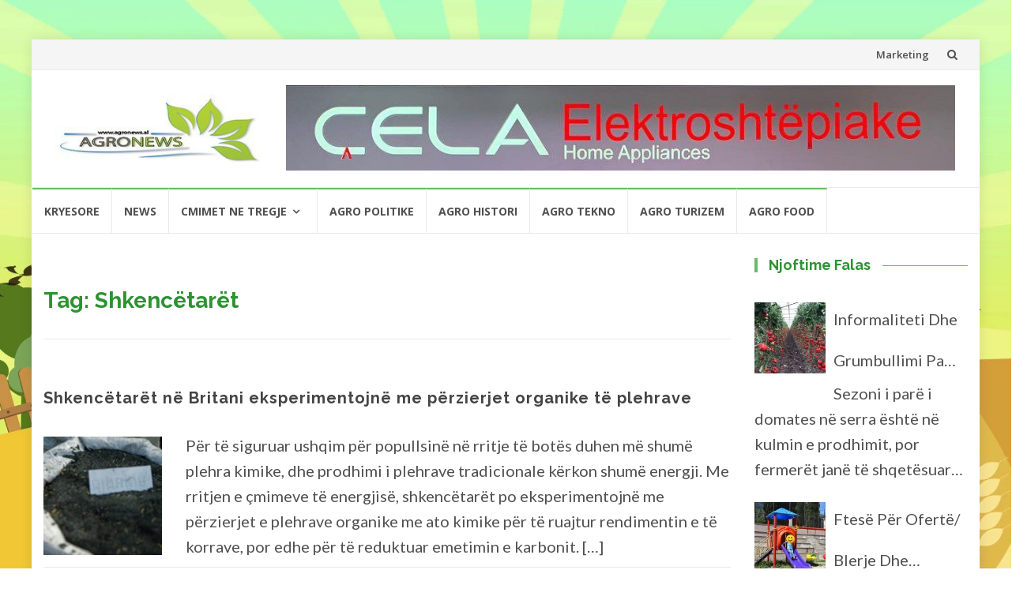

--- FILE ---
content_type: text/html; charset=UTF-8
request_url: https://agronews.al/tag/shkencetaret/
body_size: 41845
content:
<!DOCTYPE html>
<html lang="en-US">
<head>
<meta charset="UTF-8">
<meta name="viewport" content="width=device-width, initial-scale=1">
<link rel="profile" href="https://gmpg.org/xfn/11">
<link rel="pingback" href="https://agronews.al/xmlrpc.php">
<meta name="monetag" content="13a410e6bebf0f4007b45ea28d85b5fa">
<meta name='robots' content='index, follow, max-image-preview:large, max-snippet:-1, max-video-preview:-1' />

	<!-- This site is optimized with the Yoast SEO plugin v26.5 - https://yoast.com/wordpress/plugins/seo/ -->
	<title>Shkencëtarët Archives - AgroNews.Al</title>
	<link rel="canonical" href="https://agronews.al/tag/shkencetaret/" />
	<link rel="next" href="https://agronews.al/tag/shkencetaret/page/2/" />
	<meta property="og:locale" content="en_US" />
	<meta property="og:type" content="article" />
	<meta property="og:title" content="Shkencëtarët Archives - AgroNews.Al" />
	<meta property="og:url" content="https://agronews.al/tag/shkencetaret/" />
	<meta property="og:site_name" content="AgroNews.Al" />
	<meta name="twitter:card" content="summary_large_image" />
	<script type="application/ld+json" class="yoast-schema-graph">{"@context":"https://schema.org","@graph":[{"@type":"CollectionPage","@id":"https://agronews.al/tag/shkencetaret/","url":"https://agronews.al/tag/shkencetaret/","name":"Shkencëtarët Archives - AgroNews.Al","isPartOf":{"@id":"https://agronews.al/#website"},"primaryImageOfPage":{"@id":"https://agronews.al/tag/shkencetaret/#primaryimage"},"image":{"@id":"https://agronews.al/tag/shkencetaret/#primaryimage"},"thumbnailUrl":"https://agronews.al/wp-content/uploads/2023/09/640-0-6e992befff169f013d2776eaedb913ea.jpg","breadcrumb":{"@id":"https://agronews.al/tag/shkencetaret/#breadcrumb"},"inLanguage":"en-US"},{"@type":"ImageObject","inLanguage":"en-US","@id":"https://agronews.al/tag/shkencetaret/#primaryimage","url":"https://agronews.al/wp-content/uploads/2023/09/640-0-6e992befff169f013d2776eaedb913ea.jpg","contentUrl":"https://agronews.al/wp-content/uploads/2023/09/640-0-6e992befff169f013d2776eaedb913ea.jpg","width":640,"height":360},{"@type":"BreadcrumbList","@id":"https://agronews.al/tag/shkencetaret/#breadcrumb","itemListElement":[{"@type":"ListItem","position":1,"name":"Home","item":"https://agronews.al/"},{"@type":"ListItem","position":2,"name":"Shkencëtarët"}]},{"@type":"WebSite","@id":"https://agronews.al/#website","url":"https://agronews.al/","name":"AgroNews.Al","description":"Busulla per fermerin &amp; Agrobiznesin!","publisher":{"@id":"https://agronews.al/#organization"},"potentialAction":[{"@type":"SearchAction","target":{"@type":"EntryPoint","urlTemplate":"https://agronews.al/?s={search_term_string}"},"query-input":{"@type":"PropertyValueSpecification","valueRequired":true,"valueName":"search_term_string"}}],"inLanguage":"en-US"},{"@type":"Organization","@id":"https://agronews.al/#organization","name":"AgroNews Albania","url":"https://agronews.al/","logo":{"@type":"ImageObject","inLanguage":"en-US","@id":"https://agronews.al/#/schema/logo/image/","url":"https://agronews.al/wp-content/uploads/2019/02/logo.jpeg","contentUrl":"https://agronews.al/wp-content/uploads/2019/02/logo.jpeg","width":300,"height":100,"caption":"AgroNews Albania"},"image":{"@id":"https://agronews.al/#/schema/logo/image/"},"sameAs":["https://www.facebook.com/agronews.al/"]}]}</script>
	<!-- / Yoast SEO plugin. -->


<link rel='dns-prefetch' href='//fonts.googleapis.com' />
<link rel="alternate" type="application/rss+xml" title="AgroNews.Al &raquo; Feed" href="https://agronews.al/feed/" />
<link rel="alternate" type="application/rss+xml" title="AgroNews.Al &raquo; Comments Feed" href="https://agronews.al/comments/feed/" />
<link rel="alternate" type="application/rss+xml" title="AgroNews.Al &raquo; Shkencëtarët Tag Feed" href="https://agronews.al/tag/shkencetaret/feed/" />
<style id='wp-img-auto-sizes-contain-inline-css' type='text/css'>
img:is([sizes=auto i],[sizes^="auto," i]){contain-intrinsic-size:3000px 1500px}
/*# sourceURL=wp-img-auto-sizes-contain-inline-css */
</style>
<style id='wp-emoji-styles-inline-css' type='text/css'>

	img.wp-smiley, img.emoji {
		display: inline !important;
		border: none !important;
		box-shadow: none !important;
		height: 1em !important;
		width: 1em !important;
		margin: 0 0.07em !important;
		vertical-align: -0.1em !important;
		background: none !important;
		padding: 0 !important;
	}
/*# sourceURL=wp-emoji-styles-inline-css */
</style>
<style id='wp-block-library-inline-css' type='text/css'>
:root{--wp-block-synced-color:#7a00df;--wp-block-synced-color--rgb:122,0,223;--wp-bound-block-color:var(--wp-block-synced-color);--wp-editor-canvas-background:#ddd;--wp-admin-theme-color:#007cba;--wp-admin-theme-color--rgb:0,124,186;--wp-admin-theme-color-darker-10:#006ba1;--wp-admin-theme-color-darker-10--rgb:0,107,160.5;--wp-admin-theme-color-darker-20:#005a87;--wp-admin-theme-color-darker-20--rgb:0,90,135;--wp-admin-border-width-focus:2px}@media (min-resolution:192dpi){:root{--wp-admin-border-width-focus:1.5px}}.wp-element-button{cursor:pointer}:root .has-very-light-gray-background-color{background-color:#eee}:root .has-very-dark-gray-background-color{background-color:#313131}:root .has-very-light-gray-color{color:#eee}:root .has-very-dark-gray-color{color:#313131}:root .has-vivid-green-cyan-to-vivid-cyan-blue-gradient-background{background:linear-gradient(135deg,#00d084,#0693e3)}:root .has-purple-crush-gradient-background{background:linear-gradient(135deg,#34e2e4,#4721fb 50%,#ab1dfe)}:root .has-hazy-dawn-gradient-background{background:linear-gradient(135deg,#faaca8,#dad0ec)}:root .has-subdued-olive-gradient-background{background:linear-gradient(135deg,#fafae1,#67a671)}:root .has-atomic-cream-gradient-background{background:linear-gradient(135deg,#fdd79a,#004a59)}:root .has-nightshade-gradient-background{background:linear-gradient(135deg,#330968,#31cdcf)}:root .has-midnight-gradient-background{background:linear-gradient(135deg,#020381,#2874fc)}:root{--wp--preset--font-size--normal:16px;--wp--preset--font-size--huge:42px}.has-regular-font-size{font-size:1em}.has-larger-font-size{font-size:2.625em}.has-normal-font-size{font-size:var(--wp--preset--font-size--normal)}.has-huge-font-size{font-size:var(--wp--preset--font-size--huge)}.has-text-align-center{text-align:center}.has-text-align-left{text-align:left}.has-text-align-right{text-align:right}.has-fit-text{white-space:nowrap!important}#end-resizable-editor-section{display:none}.aligncenter{clear:both}.items-justified-left{justify-content:flex-start}.items-justified-center{justify-content:center}.items-justified-right{justify-content:flex-end}.items-justified-space-between{justify-content:space-between}.screen-reader-text{border:0;clip-path:inset(50%);height:1px;margin:-1px;overflow:hidden;padding:0;position:absolute;width:1px;word-wrap:normal!important}.screen-reader-text:focus{background-color:#ddd;clip-path:none;color:#444;display:block;font-size:1em;height:auto;left:5px;line-height:normal;padding:15px 23px 14px;text-decoration:none;top:5px;width:auto;z-index:100000}html :where(.has-border-color){border-style:solid}html :where([style*=border-top-color]){border-top-style:solid}html :where([style*=border-right-color]){border-right-style:solid}html :where([style*=border-bottom-color]){border-bottom-style:solid}html :where([style*=border-left-color]){border-left-style:solid}html :where([style*=border-width]){border-style:solid}html :where([style*=border-top-width]){border-top-style:solid}html :where([style*=border-right-width]){border-right-style:solid}html :where([style*=border-bottom-width]){border-bottom-style:solid}html :where([style*=border-left-width]){border-left-style:solid}html :where(img[class*=wp-image-]){height:auto;max-width:100%}:where(figure){margin:0 0 1em}html :where(.is-position-sticky){--wp-admin--admin-bar--position-offset:var(--wp-admin--admin-bar--height,0px)}@media screen and (max-width:600px){html :where(.is-position-sticky){--wp-admin--admin-bar--position-offset:0px}}

/*# sourceURL=wp-block-library-inline-css */
</style><style id='global-styles-inline-css' type='text/css'>
:root{--wp--preset--aspect-ratio--square: 1;--wp--preset--aspect-ratio--4-3: 4/3;--wp--preset--aspect-ratio--3-4: 3/4;--wp--preset--aspect-ratio--3-2: 3/2;--wp--preset--aspect-ratio--2-3: 2/3;--wp--preset--aspect-ratio--16-9: 16/9;--wp--preset--aspect-ratio--9-16: 9/16;--wp--preset--color--black: #000000;--wp--preset--color--cyan-bluish-gray: #abb8c3;--wp--preset--color--white: #ffffff;--wp--preset--color--pale-pink: #f78da7;--wp--preset--color--vivid-red: #cf2e2e;--wp--preset--color--luminous-vivid-orange: #ff6900;--wp--preset--color--luminous-vivid-amber: #fcb900;--wp--preset--color--light-green-cyan: #7bdcb5;--wp--preset--color--vivid-green-cyan: #00d084;--wp--preset--color--pale-cyan-blue: #8ed1fc;--wp--preset--color--vivid-cyan-blue: #0693e3;--wp--preset--color--vivid-purple: #9b51e0;--wp--preset--gradient--vivid-cyan-blue-to-vivid-purple: linear-gradient(135deg,rgb(6,147,227) 0%,rgb(155,81,224) 100%);--wp--preset--gradient--light-green-cyan-to-vivid-green-cyan: linear-gradient(135deg,rgb(122,220,180) 0%,rgb(0,208,130) 100%);--wp--preset--gradient--luminous-vivid-amber-to-luminous-vivid-orange: linear-gradient(135deg,rgb(252,185,0) 0%,rgb(255,105,0) 100%);--wp--preset--gradient--luminous-vivid-orange-to-vivid-red: linear-gradient(135deg,rgb(255,105,0) 0%,rgb(207,46,46) 100%);--wp--preset--gradient--very-light-gray-to-cyan-bluish-gray: linear-gradient(135deg,rgb(238,238,238) 0%,rgb(169,184,195) 100%);--wp--preset--gradient--cool-to-warm-spectrum: linear-gradient(135deg,rgb(74,234,220) 0%,rgb(151,120,209) 20%,rgb(207,42,186) 40%,rgb(238,44,130) 60%,rgb(251,105,98) 80%,rgb(254,248,76) 100%);--wp--preset--gradient--blush-light-purple: linear-gradient(135deg,rgb(255,206,236) 0%,rgb(152,150,240) 100%);--wp--preset--gradient--blush-bordeaux: linear-gradient(135deg,rgb(254,205,165) 0%,rgb(254,45,45) 50%,rgb(107,0,62) 100%);--wp--preset--gradient--luminous-dusk: linear-gradient(135deg,rgb(255,203,112) 0%,rgb(199,81,192) 50%,rgb(65,88,208) 100%);--wp--preset--gradient--pale-ocean: linear-gradient(135deg,rgb(255,245,203) 0%,rgb(182,227,212) 50%,rgb(51,167,181) 100%);--wp--preset--gradient--electric-grass: linear-gradient(135deg,rgb(202,248,128) 0%,rgb(113,206,126) 100%);--wp--preset--gradient--midnight: linear-gradient(135deg,rgb(2,3,129) 0%,rgb(40,116,252) 100%);--wp--preset--font-size--small: 13px;--wp--preset--font-size--medium: 20px;--wp--preset--font-size--large: 36px;--wp--preset--font-size--x-large: 42px;--wp--preset--spacing--20: 0.44rem;--wp--preset--spacing--30: 0.67rem;--wp--preset--spacing--40: 1rem;--wp--preset--spacing--50: 1.5rem;--wp--preset--spacing--60: 2.25rem;--wp--preset--spacing--70: 3.38rem;--wp--preset--spacing--80: 5.06rem;--wp--preset--shadow--natural: 6px 6px 9px rgba(0, 0, 0, 0.2);--wp--preset--shadow--deep: 12px 12px 50px rgba(0, 0, 0, 0.4);--wp--preset--shadow--sharp: 6px 6px 0px rgba(0, 0, 0, 0.2);--wp--preset--shadow--outlined: 6px 6px 0px -3px rgb(255, 255, 255), 6px 6px rgb(0, 0, 0);--wp--preset--shadow--crisp: 6px 6px 0px rgb(0, 0, 0);}:where(.is-layout-flex){gap: 0.5em;}:where(.is-layout-grid){gap: 0.5em;}body .is-layout-flex{display: flex;}.is-layout-flex{flex-wrap: wrap;align-items: center;}.is-layout-flex > :is(*, div){margin: 0;}body .is-layout-grid{display: grid;}.is-layout-grid > :is(*, div){margin: 0;}:where(.wp-block-columns.is-layout-flex){gap: 2em;}:where(.wp-block-columns.is-layout-grid){gap: 2em;}:where(.wp-block-post-template.is-layout-flex){gap: 1.25em;}:where(.wp-block-post-template.is-layout-grid){gap: 1.25em;}.has-black-color{color: var(--wp--preset--color--black) !important;}.has-cyan-bluish-gray-color{color: var(--wp--preset--color--cyan-bluish-gray) !important;}.has-white-color{color: var(--wp--preset--color--white) !important;}.has-pale-pink-color{color: var(--wp--preset--color--pale-pink) !important;}.has-vivid-red-color{color: var(--wp--preset--color--vivid-red) !important;}.has-luminous-vivid-orange-color{color: var(--wp--preset--color--luminous-vivid-orange) !important;}.has-luminous-vivid-amber-color{color: var(--wp--preset--color--luminous-vivid-amber) !important;}.has-light-green-cyan-color{color: var(--wp--preset--color--light-green-cyan) !important;}.has-vivid-green-cyan-color{color: var(--wp--preset--color--vivid-green-cyan) !important;}.has-pale-cyan-blue-color{color: var(--wp--preset--color--pale-cyan-blue) !important;}.has-vivid-cyan-blue-color{color: var(--wp--preset--color--vivid-cyan-blue) !important;}.has-vivid-purple-color{color: var(--wp--preset--color--vivid-purple) !important;}.has-black-background-color{background-color: var(--wp--preset--color--black) !important;}.has-cyan-bluish-gray-background-color{background-color: var(--wp--preset--color--cyan-bluish-gray) !important;}.has-white-background-color{background-color: var(--wp--preset--color--white) !important;}.has-pale-pink-background-color{background-color: var(--wp--preset--color--pale-pink) !important;}.has-vivid-red-background-color{background-color: var(--wp--preset--color--vivid-red) !important;}.has-luminous-vivid-orange-background-color{background-color: var(--wp--preset--color--luminous-vivid-orange) !important;}.has-luminous-vivid-amber-background-color{background-color: var(--wp--preset--color--luminous-vivid-amber) !important;}.has-light-green-cyan-background-color{background-color: var(--wp--preset--color--light-green-cyan) !important;}.has-vivid-green-cyan-background-color{background-color: var(--wp--preset--color--vivid-green-cyan) !important;}.has-pale-cyan-blue-background-color{background-color: var(--wp--preset--color--pale-cyan-blue) !important;}.has-vivid-cyan-blue-background-color{background-color: var(--wp--preset--color--vivid-cyan-blue) !important;}.has-vivid-purple-background-color{background-color: var(--wp--preset--color--vivid-purple) !important;}.has-black-border-color{border-color: var(--wp--preset--color--black) !important;}.has-cyan-bluish-gray-border-color{border-color: var(--wp--preset--color--cyan-bluish-gray) !important;}.has-white-border-color{border-color: var(--wp--preset--color--white) !important;}.has-pale-pink-border-color{border-color: var(--wp--preset--color--pale-pink) !important;}.has-vivid-red-border-color{border-color: var(--wp--preset--color--vivid-red) !important;}.has-luminous-vivid-orange-border-color{border-color: var(--wp--preset--color--luminous-vivid-orange) !important;}.has-luminous-vivid-amber-border-color{border-color: var(--wp--preset--color--luminous-vivid-amber) !important;}.has-light-green-cyan-border-color{border-color: var(--wp--preset--color--light-green-cyan) !important;}.has-vivid-green-cyan-border-color{border-color: var(--wp--preset--color--vivid-green-cyan) !important;}.has-pale-cyan-blue-border-color{border-color: var(--wp--preset--color--pale-cyan-blue) !important;}.has-vivid-cyan-blue-border-color{border-color: var(--wp--preset--color--vivid-cyan-blue) !important;}.has-vivid-purple-border-color{border-color: var(--wp--preset--color--vivid-purple) !important;}.has-vivid-cyan-blue-to-vivid-purple-gradient-background{background: var(--wp--preset--gradient--vivid-cyan-blue-to-vivid-purple) !important;}.has-light-green-cyan-to-vivid-green-cyan-gradient-background{background: var(--wp--preset--gradient--light-green-cyan-to-vivid-green-cyan) !important;}.has-luminous-vivid-amber-to-luminous-vivid-orange-gradient-background{background: var(--wp--preset--gradient--luminous-vivid-amber-to-luminous-vivid-orange) !important;}.has-luminous-vivid-orange-to-vivid-red-gradient-background{background: var(--wp--preset--gradient--luminous-vivid-orange-to-vivid-red) !important;}.has-very-light-gray-to-cyan-bluish-gray-gradient-background{background: var(--wp--preset--gradient--very-light-gray-to-cyan-bluish-gray) !important;}.has-cool-to-warm-spectrum-gradient-background{background: var(--wp--preset--gradient--cool-to-warm-spectrum) !important;}.has-blush-light-purple-gradient-background{background: var(--wp--preset--gradient--blush-light-purple) !important;}.has-blush-bordeaux-gradient-background{background: var(--wp--preset--gradient--blush-bordeaux) !important;}.has-luminous-dusk-gradient-background{background: var(--wp--preset--gradient--luminous-dusk) !important;}.has-pale-ocean-gradient-background{background: var(--wp--preset--gradient--pale-ocean) !important;}.has-electric-grass-gradient-background{background: var(--wp--preset--gradient--electric-grass) !important;}.has-midnight-gradient-background{background: var(--wp--preset--gradient--midnight) !important;}.has-small-font-size{font-size: var(--wp--preset--font-size--small) !important;}.has-medium-font-size{font-size: var(--wp--preset--font-size--medium) !important;}.has-large-font-size{font-size: var(--wp--preset--font-size--large) !important;}.has-x-large-font-size{font-size: var(--wp--preset--font-size--x-large) !important;}
/*# sourceURL=global-styles-inline-css */
</style>

<style id='classic-theme-styles-inline-css' type='text/css'>
/*! This file is auto-generated */
.wp-block-button__link{color:#fff;background-color:#32373c;border-radius:9999px;box-shadow:none;text-decoration:none;padding:calc(.667em + 2px) calc(1.333em + 2px);font-size:1.125em}.wp-block-file__button{background:#32373c;color:#fff;text-decoration:none}
/*# sourceURL=/wp-includes/css/classic-themes.min.css */
</style>
<link rel='stylesheet' id='awesome-weather-css' href='https://agronews.al/wp-content/plugins/awesome-weather/awesome-weather.css?ver=6.9' type='text/css' media='all' />
<style id='awesome-weather-inline-css' type='text/css'>
.awesome-weather-wrap { font-family: 'Open Sans', sans-serif;  font-weight: 400; font-size: 14px; line-height: 14px; } 
/*# sourceURL=awesome-weather-inline-css */
</style>
<link rel='stylesheet' id='opensans-googlefont-css' href='https://fonts.googleapis.com/css?family=Open+Sans%3A400%2C300&#038;ver=6.9' type='text/css' media='all' />
<link rel='stylesheet' id='islemag-bootstrap-css' href='https://agronews.al/wp-content/themes/islemag/css/bootstrap.min.css?ver=3.3.5' type='text/css' media='all' />
<link rel='stylesheet' id='islemag-style-css' href='https://agronews.al/wp-content/themes/islemag/style.css?ver=6.9' type='text/css' media='all' />
<link rel='stylesheet' id='islemag-fontawesome-css' href='https://agronews.al/wp-content/themes/islemag/css/font-awesome.min.css?ver=4.4.0' type='text/css' media='all' />
<link rel='stylesheet' id='islemag-fonts-css' href='//fonts.googleapis.com/css?family=Lato%3A400%2C700%7CRaleway%3A400%2C500%2C600%2C700%7COpen+Sans%3A400%2C700%2C600&#038;subset=latin%2Clatin-ext' type='text/css' media='all' />
<link rel='stylesheet' id='wp-pagenavi-css' href='https://agronews.al/wp-content/plugins/wp-pagenavi/pagenavi-css.css?ver=2.70' type='text/css' media='all' />
<script type="text/javascript" src="https://agronews.al/wp-includes/js/jquery/jquery.min.js?ver=3.7.1" id="jquery-core-js"></script>
<script type="text/javascript" src="https://agronews.al/wp-includes/js/jquery/jquery-migrate.min.js?ver=3.4.1" id="jquery-migrate-js"></script>
<link rel="https://api.w.org/" href="https://agronews.al/wp-json/" /><link rel="alternate" title="JSON" type="application/json" href="https://agronews.al/wp-json/wp/v2/tags/691" /><link rel="EditURI" type="application/rsd+xml" title="RSD" href="https://agronews.al/xmlrpc.php?rsd" />
<meta name="generator" content="WordPress 6.9" />
<style>
		@font-face {
font-family: 'cat_post';
src: url('https://agronews.al/wp-content/plugins/category-posts/icons/font/cat_post.eot?58348147');
src: url('https://agronews.al/wp-content/plugins/category-posts/icons/font/cat_post.eot?58348147#iefix') format('embedded-opentype'),
	   url('https://agronews.al/wp-content/plugins/category-posts/icons/font/cat_post.woff2?58348147') format('woff2'),
	   url('https://agronews.al/wp-content/plugins/category-posts/icons/font/cat_post.woff?58348147') format('woff'),
	   url('https://agronews.al/wp-content/plugins/category-posts/icons/font/cat_post.ttf?58348147') format('truetype');
 font-weight: normal;
 font-style: normal;
}

#category-posts-2-internal ul {padding: 0;}
#category-posts-2-internal .cat-post-item img {max-width: initial; max-height: initial; margin: initial;}
#category-posts-2-internal .cat-post-author {margin-bottom: 0;}
#category-posts-2-internal .cat-post-thumbnail {margin: 5px 10px 5px 0;}
#category-posts-2-internal .cat-post-item:before {content: ""; clear: both;}
#category-posts-2-internal .cat-post-excerpt-more {display: inline-block;}
#category-posts-2-internal .cat-post-item {list-style: none; margin: 3px 0 10px; padding: 3px 0;}
#category-posts-2-internal .cat-post-current .cat-post-title {font-weight: bold; text-transform: uppercase;}
#category-posts-2-internal [class*=cat-post-tax] {font-size: 0.85em;}
#category-posts-2-internal [class*=cat-post-tax] * {display:inline-block;}
#category-posts-2-internal .cat-post-item:after {content: ""; display: table;	clear: both;}
#category-posts-2-internal .cat-post-item .cat-post-title {overflow: hidden;text-overflow: ellipsis;white-space: initial;display: -webkit-box;-webkit-line-clamp: 2;-webkit-box-orient: vertical;padding-bottom: 0 !important;}
#category-posts-2-internal .cpwp-wrap-text p {display: inline;}
#category-posts-2-internal .cat-post-item .cpwp-wrap-text {overflow: hidden;text-overflow: ellipsis;white-space: initial;display: -webkit-box;-webkit-line-clamp: 4;-webkit-box-orient: vertical;padding-bottom: 0 !important;}
#category-posts-2-internal p.cpwp-excerpt-text {min-width: 120px;}
#category-posts-2-internal .cat-post-thumbnail span {position:relative; display:inline-block;}
#category-posts-2-internal .cat-post-format:after {font-family: "cat_post"; position:absolute; color:#FFFFFF; font-size:64px; line-height: 1; bottom:10%; left:10%;}
#category-posts-2-internal .cat-post-format-aside:after { content: '\f0f6'; }
#category-posts-2-internal .cat-post-format-chat:after { content: '\e802'; }
#category-posts-2-internal .cat-post-format-gallery:after { content: '\e805'; }
#category-posts-2-internal .cat-post-format-link:after { content: '\e809'; }
#category-posts-2-internal .cat-post-format-image:after { content: '\e800'; }
#category-posts-2-internal .cat-post-format-quote:after { content: '\f10d'; }
#category-posts-2-internal .cat-post-format-status:after { content: '\e80a'; }
#category-posts-2-internal .cat-post-format-video:after { content: '\e801'; }
#category-posts-2-internal .cat-post-format-audio:after { content: '\e803'; }
#category-posts-2-internal .cat-post-item:after {content: ""; display: table;	clear: both;}
#category-posts-2-internal .cat-post-thumbnail {display:block; float:left; margin:5px 10px 5px 0;}
#category-posts-2-internal .cat-post-crop {overflow:hidden;display:block;}
#category-posts-2-internal p {margin:5px 0 0 0}
#category-posts-2-internal li > div {margin:5px 0 0 0; clear:both;}
#category-posts-2-internal .dashicons {vertical-align:middle;}
#category-posts-2-internal .cat-post-thumbnail .cat-post-crop img {height: 90px;}
#category-posts-2-internal .cat-post-thumbnail .cat-post-crop img {width: 90px;}
#category-posts-2-internal .cat-post-thumbnail .cat-post-crop img {object-fit: cover; max-width: 100%; display: block;}
#category-posts-2-internal .cat-post-thumbnail .cat-post-crop-not-supported img {width: 100%;}
#category-posts-2-internal .cat-post-thumbnail {max-width:100%;}
#category-posts-2-internal .cat-post-item img {margin: initial;}
</style>
				<script>
			document.documentElement.className = document.documentElement.className.replace( 'no-js', 'js' );
		</script>
				<style>
			.no-js img.lazyload { display: none; }
			figure.wp-block-image img.lazyloading { min-width: 150px; }
							.lazyload, .lazyloading { opacity: 0; }
				.lazyloaded {
					opacity: 1;
					transition: opacity 400ms;
					transition-delay: 0ms;
				}
					</style>
		      <meta name="onesignal" content="wordpress-plugin"/>
            <script>

      window.OneSignalDeferred = window.OneSignalDeferred || [];

      OneSignalDeferred.push(function(OneSignal) {
        var oneSignal_options = {};
        window._oneSignalInitOptions = oneSignal_options;

        oneSignal_options['serviceWorkerParam'] = { scope: '/' };
oneSignal_options['serviceWorkerPath'] = 'OneSignalSDKWorker.js.php';

        OneSignal.Notifications.setDefaultUrl("https://agronews.al");

        oneSignal_options['wordpress'] = true;
oneSignal_options['appId'] = '97f64deb-5904-42bb-a40f-e1bc5e7939d1';
oneSignal_options['allowLocalhostAsSecureOrigin'] = true;
oneSignal_options['welcomeNotification'] = { };
oneSignal_options['welcomeNotification']['title'] = "";
oneSignal_options['welcomeNotification']['message'] = "";
oneSignal_options['path'] = "https://agronews.al/wp-content/plugins/onesignal-free-web-push-notifications/sdk_files/";
oneSignal_options['safari_web_id'] = "web.onesignal.auto.0818a4e7-118f-4fc1-b0e2-07892e811a2a";
oneSignal_options['promptOptions'] = { };
oneSignal_options['promptOptions']['actionMessage'] = "Dëshironi t'ju shfaqim njoftimet për lajmet dhe përditësimet më të fundit!";
              OneSignal.init(window._oneSignalInitOptions);
              OneSignal.Slidedown.promptPush()      });

      function documentInitOneSignal() {
        var oneSignal_elements = document.getElementsByClassName("OneSignal-prompt");

        var oneSignalLinkClickHandler = function(event) { OneSignal.Notifications.requestPermission(); event.preventDefault(); };        for(var i = 0; i < oneSignal_elements.length; i++)
          oneSignal_elements[i].addEventListener('click', oneSignalLinkClickHandler, false);
      }

      if (document.readyState === 'complete') {
           documentInitOneSignal();
      }
      else {
           window.addEventListener("load", function(event){
               documentInitOneSignal();
          });
      }
    </script>
<style type="text/css" id="custom-background-css">
body.custom-background { background-image: url("https://agronews.al/wp-content/uploads/2019/01/agriculture.jpg"); background-position: left top; background-size: cover; background-repeat: no-repeat; background-attachment: fixed; }
</style>
	<link rel="icon" href="https://agronews.al/wp-content/uploads/2019/02/cropped-WhatsApp-Image-2019-01-14-at-07.39.52-1-32x32.jpeg" sizes="32x32" />
<link rel="icon" href="https://agronews.al/wp-content/uploads/2019/02/cropped-WhatsApp-Image-2019-01-14-at-07.39.52-1-192x192.jpeg" sizes="192x192" />
<link rel="apple-touch-icon" href="https://agronews.al/wp-content/uploads/2019/02/cropped-WhatsApp-Image-2019-01-14-at-07.39.52-1-180x180.jpeg" />
<meta name="msapplication-TileImage" content="https://agronews.al/wp-content/uploads/2019/02/cropped-WhatsApp-Image-2019-01-14-at-07.39.52-1-270x270.jpeg" />
<style type="text/css">.title-border span { color: #2d9332 }.post .entry-title, .post h1, .post h2, .post h3, .post h4, .post h5, .post h6, .post h1 a, .post h2 a, .post h3 a, .post h4 a, .post h5 a, .post h6 a { color: #2d9332 }.page-header h1 { color: #2d9332 }.sidebar .widget li a, .islemag-content-right, .islemag-content-right a, .post .entry-content, .post .entry-content p,
		 .post .entry-cats, .post .entry-cats a, .post .entry-comments.post .entry-separator, .post .entry-footer a,
		 .post .entry-footer span, .post .entry-footer .entry-cats, .post .entry-footer .entry-cats a, .author-content { color: ##454545}.islemag-top-container .entry-block .entry-overlay-meta .entry-title a { color: #ffffff }.islemag-top-container .entry-overlay-meta .entry-overlay-date { color: #ffffff }.islemag-top-container .entry-overlay-meta .entry-separator { color: #ffffff }.islemag-top-container .entry-overlay-meta > a { color: #ffffff }.home.blog .islemag-content-left .entry-title a, .blog-related-carousel .entry-title a { color: #099610 }.islemag-content-left .entry-meta, .islemag-content-left .blog-related-carousel .entry-content p,
		.islemag-content-left .blog-related-carousel .entry-cats .entry-label, .islemag-content-left .blog-related-carousel .entry-cats a,
		.islemag-content-left .blog-related-carousel > a, .islemag-content-left .blog-related-carousel .entry-footer > a { color: #194916 }.islemag-content-left .entry-meta .entry-separator { color: #194916 }.islemag-content-left .entry-meta a { color: #194916 }.islemag-content-left .islemag-template3 .col-sm-6 .entry-overlay p { color: #194916 }</style>		<style type="text/css" id="wp-custom-css">
			body {
  font-size: 2rem;
}		</style>
			<!-- Google Tag Manager -->
<script>(function(w,d,s,l,i){w[l]=w[l]||[];w[l].push({'gtm.start':
new Date().getTime(),event:'gtm.js'});var f=d.getElementsByTagName(s)[0],
j=d.createElement(s),dl=l!='dataLayer'?'&l='+l:'';j.async=true;j.src=
'https://www.googletagmanager.com/gtm.js?id='+i+dl;f.parentNode.insertBefore(j,f);
})(window,document,'script','dataLayer','GTM-TZ3GZQM');</script>
<!-- End Google Tag Manager -->


	
	<link rel='stylesheet' id='yotu-style-css' href='https://agronews.al/wp-content/plugins/yotuwp-easy-youtube-embed/assets/css/frontend.min.css?ver=1.3.14' type='text/css' media='all' />
<link rel='stylesheet' id='yotu-icons-css' href='https://agronews.al/wp-content/plugins/yotuwp-easy-youtube-embed/assets/css/icons.min.css?ver=1.3.14' type='text/css' media='all' />
</head>


<!-- Composite Start -->
<div id="M865720ScriptRootC1423491"></div>
<script src="https://jsc.mgid.com/a/g/agronews.al.1423491.js" async></script>
<!-- Composite End -->

<body class="archive tag tag-shkencetaret tag-691 custom-background wp-custom-logo wp-theme-islemag group-blog">
	<!-- Go to www.addthis.com/dashboard to customize your tools --> <script type="text/javascript" src="//s7.addthis.com/js/300/addthis_widget.js#pubid=ra-5c66a35214312915"></script> 
	<!-- Google Tag Manager (noscript) -->
<noscript><iframe 
height="0" width="0" style="display:none;visibility:hidden" data-src="https://www.googletagmanager.com/ns.html?id=GTM-TZ3GZQM" class="lazyload" src="[data-uri]"></iframe></noscript>
<!-- End Google Tag Manager (noscript) -->
	<script id="dsq-count-scr" src="//agronews-al.disqus.com/count.js" async></script>
		<div id="wrapper" 
	class="boxed">

		<header id="header" class="site-header" role="banner">
						<div 
			class="navbar-top container-fluid">
								<div class="navbar-left social-icons">
									</div>

				<button type="button" class="navbar-btn"><i class="fa fa-search"></i></button>

				<div class="navbar-right">
					<div id="navbar" class="navbar">
						<nav id="top-navigation" class="navigation top-navigation" role="navigation">
							<button class="menu-toggle">Menu</button>
							<a class="screen-reader-text skip-link" href="#content" title="Skip to content">Skip to content</a>
							<div class="menu-menu-2-container"><ul id="primary-menu" class="nav-menu"><li id="menu-item-6144" class="menu-item menu-item-type-post_type menu-item-object-page menu-item-6144"><a href="https://agronews.al/marketing/">Marketing</a></li>
</ul></div>						</nav><!-- #site-navigation -->
					</div><!-- #navbar -->
				</div>
				<div class="navbar-white top" id="header-search-form">
					
<form class="navbar-form" role="search" action="https://agronews.al/">
	<span class="screen-reader-text">Search for:</span>
	<input type="search" id="s" name="s" class="form-control" placeholder="Search in here..." title="Search for:">
	<button type="submit" title="Search"><i class="fa fa-search"></i></button>
</form>
				</div><!-- End #header-search-form -->
							</div>

			<div class="header-content clearfix">
								<div class="col-md-3 col-sm-3 col-xs-12 navbar-brand">
					<a href="https://agronews.al/" class="custom-logo-link" rel="home"><img width="300" height="100"   alt="AgroNews.Al" decoding="async" data-srcset="https://agronews.al/wp-content/uploads/2019/02/logo.jpeg 300w, https://agronews.al/wp-content/uploads/2019/02/logo-110x37.jpeg 110w"  data-src="https://agronews.al/wp-content/uploads/2019/02/logo.jpeg" data-sizes="(max-width: 300px) 100vw, 300px" class="custom-logo lazyload" src="[data-uri]" /><noscript><img width="300" height="100" src="https://agronews.al/wp-content/uploads/2019/02/logo.jpeg" class="custom-logo" alt="AgroNews.Al" decoding="async" srcset="https://agronews.al/wp-content/uploads/2019/02/logo.jpeg 300w, https://agronews.al/wp-content/uploads/2019/02/logo-110x37.jpeg 110w" sizes="(max-width: 300px) 100vw, 300px" /></noscript></a><div class="header-logo-wrap text-header islemag_only_customizer"><p itemprop="headline" id="site-title" class="site-title"><a href="https://agronews.al/" title="AgroNews.Al" rel="home">AgroNews.Al</a></p><p itemprop="description" id="site-description" class="site-description">Busulla per fermerin &amp; Agrobiznesin!</p></div>				</div>

				<div class="col-md-9 col-sm-9 col-xs-12 islemag-banner">
					<div id="media_image-13" class="widget widget_media_image"><img width="932" height="119"   alt="" style="max-width: 100%; height: auto;" decoding="async" fetchpriority="high" data-srcset="https://agronews.al/wp-content/uploads/2021/07/logo2021.jpeg 932w, https://agronews.al/wp-content/uploads/2021/07/logo2021-300x38.jpeg 300w, https://agronews.al/wp-content/uploads/2021/07/logo2021-768x98.jpeg 768w, https://agronews.al/wp-content/uploads/2021/07/logo2021-110x14.jpeg 110w, https://agronews.al/wp-content/uploads/2021/07/logo2021-420x54.jpeg 420w, https://agronews.al/wp-content/uploads/2021/07/logo2021-770x98.jpeg 770w"  data-src="https://agronews.al/wp-content/uploads/2021/07/logo2021.jpeg" data-sizes="(max-width: 932px) 100vw, 932px" class="image wp-image-21707  attachment-full size-full lazyload" src="[data-uri]" /><noscript><img width="932" height="119" src="https://agronews.al/wp-content/uploads/2021/07/logo2021.jpeg" class="image wp-image-21707  attachment-full size-full" alt="" style="max-width: 100%; height: auto;" decoding="async" fetchpriority="high" srcset="https://agronews.al/wp-content/uploads/2021/07/logo2021.jpeg 932w, https://agronews.al/wp-content/uploads/2021/07/logo2021-300x38.jpeg 300w, https://agronews.al/wp-content/uploads/2021/07/logo2021-768x98.jpeg 768w, https://agronews.al/wp-content/uploads/2021/07/logo2021-110x14.jpeg 110w, https://agronews.al/wp-content/uploads/2021/07/logo2021-420x54.jpeg 420w, https://agronews.al/wp-content/uploads/2021/07/logo2021-770x98.jpeg 770w" sizes="(max-width: 932px) 100vw, 932px" /></noscript></div>				</div>
							</div>

									<div id="navbar" class="navbar 
			islemag-sticky">
				<nav id="site-navigation" class="navigation main-navigation" role="navigation">
					<button class="menu-toggle">Menu</button>
					<a class="screen-reader-text skip-link" href="#content" title="Skip to content">Skip to content</a>
					<div class="menu-menu-1-container"><ul id="primary-menu" class="nav-menu"><li id="menu-item-8" class="menu-item menu-item-type-post_type menu-item-object-page menu-item-home menu-item-8"><a href="https://agronews.al/">Kryesore</a></li>
<li id="menu-item-260" class="menu-item menu-item-type-taxonomy menu-item-object-category menu-item-260"><a href="https://agronews.al/kategoria/news/">News</a></li>
<li id="menu-item-12" class="menu-item menu-item-type-custom menu-item-object-custom menu-item-has-children menu-item-12"><a href="https://agronews.al/kategoria/cmimet-ne-tregje/">Cmimet ne Tregje</a>
<ul class="sub-menu">
	<li id="menu-item-13" class="menu-item menu-item-type-custom menu-item-object-custom menu-item-13"><a href="https://agronews.al/kategoria/cmimet-ne-tregje/cmimet-ne-tregje-lushnje/">Lushnje</a></li>
	<li id="menu-item-14" class="menu-item menu-item-type-custom menu-item-object-custom menu-item-14"><a href="https://agronews.al/kategoria/cmimet-ne-tregje/cmimet-ne-tregje-korce/">Korce</a></li>
	<li id="menu-item-15" class="menu-item menu-item-type-custom menu-item-object-custom menu-item-15"><a href="https://agronews.al/kategoria/cmimet-ne-tregje/cmimet-ne-tregje-tirane/">Tirane</a></li>
	<li id="menu-item-16" class="menu-item menu-item-type-custom menu-item-object-custom menu-item-16"><a href="https://agronews.al/kategoria/cmimet-ne-tregje/cmimet-ne-tregje-shkoder/">Shkoder</a></li>
	<li id="menu-item-17" class="menu-item menu-item-type-custom menu-item-object-custom menu-item-17"><a href="https://agronews.al/kategoria/cmimet-ne-tregje/cmimet-ne-tregje-prishtine/">Prishtine</a></li>
</ul>
</li>
<li id="menu-item-18" class="menu-item menu-item-type-custom menu-item-object-custom menu-item-18"><a href="https://agronews.al/kategoria/agro-politike/">Agro Politike</a></li>
<li id="menu-item-422" class="menu-item menu-item-type-taxonomy menu-item-object-category menu-item-422"><a href="https://agronews.al/kategoria/agro-histori/">Agro Histori</a></li>
<li id="menu-item-19" class="menu-item menu-item-type-custom menu-item-object-custom menu-item-19"><a href="https://agronews.al/kategoria/agro-tekno/">Agro Tekno</a></li>
<li id="menu-item-20" class="menu-item menu-item-type-custom menu-item-object-custom menu-item-20"><a href="https://agronews.al/kategoria/agro-turizem/">Agro Turizem</a></li>
<li id="menu-item-1055" class="menu-item menu-item-type-taxonomy menu-item-object-category menu-item-1055"><a href="https://agronews.al/kategoria/agro-food/">Agro Food</a></li>
</ul></div>				</nav><!-- #site-navigation -->
			</div><!-- #navbar -->
			

		</header><!-- End #header -->
				<div 
		id="content"	class="site-content">
<div class="container">
	<div class="row">
				<div 
		class="islemag-content-left col-md-9">
									<header class="page-header">
							<h1 class="page-title">Tag: <span>Shkencëtarët</span></h1>						</header><!-- .page-header -->

						
<article id="post-22848">

	<div class="entry-media">
		 
			<a href="https://agronews.al/2023/09/04/shkencetaret-ne-britani-eksperimentojne-me-perzierjet-organike-te-plehrave/">
				</a>
		
	</div><!-- End .entry-media -->
		<h2 class="entry-title"><a href="https://agronews.al/2023/09/04/shkencetaret-ne-britani-eksperimentojne-me-perzierjet-organike-te-plehrave/" rel="bookmark">Shkencëtarët në Britani eksperimentojnë me përzierjet organike të plehrave</a></h2>
	<div class="entry-content">
		<img width="150" height="150"   alt="" decoding="async" data-srcset="https://agronews.al/wp-content/uploads/2023/09/640-0-6e992befff169f013d2776eaedb913ea-150x150.jpg 150w, https://agronews.al/wp-content/uploads/2023/09/640-0-6e992befff169f013d2776eaedb913ea-250x250.jpg 250w, https://agronews.al/wp-content/uploads/2023/09/640-0-6e992befff169f013d2776eaedb913ea-125x125.jpg 125w, https://agronews.al/wp-content/uploads/2023/09/640-0-6e992befff169f013d2776eaedb913ea-110x110.jpg 110w"  data-src="https://agronews.al/wp-content/uploads/2023/09/640-0-6e992befff169f013d2776eaedb913ea-150x150.jpg" data-sizes="(max-width: 150px) 100vw, 150px" class="alignleft wp-post-image lazyload" src="[data-uri]" /><noscript><img width="150" height="150" src="https://agronews.al/wp-content/uploads/2023/09/640-0-6e992befff169f013d2776eaedb913ea-150x150.jpg" class="alignleft wp-post-image" alt="" decoding="async" srcset="https://agronews.al/wp-content/uploads/2023/09/640-0-6e992befff169f013d2776eaedb913ea-150x150.jpg 150w, https://agronews.al/wp-content/uploads/2023/09/640-0-6e992befff169f013d2776eaedb913ea-250x250.jpg 250w, https://agronews.al/wp-content/uploads/2023/09/640-0-6e992befff169f013d2776eaedb913ea-125x125.jpg 125w, https://agronews.al/wp-content/uploads/2023/09/640-0-6e992befff169f013d2776eaedb913ea-110x110.jpg 110w" sizes="(max-width: 150px) 100vw, 150px" /></noscript><p>Për të siguruar ushqim për popullsinë në rritje të botës duhen më shumë plehra kimike, dhe prodhimi i plehrave tradicionale kërkon shumë energji. Me rritjen e çmimeve të energjisë, shkencëtarët po eksperimentojnë me përzierjet e plehrave organike me ato kimike për të ruajtur rendimentin e të korrave, por edhe për të reduktuar emetimin e karbonit. [&hellip;]</p>

			</div><!-- .entry-content -->

	

	<footer class="entry-footer"><span class="cat-links">Data: September 4, 2023<span class="cat-links">  |  Kategoria: <a href="https://agronews.al/kategoria/news/" rel="category tag">News</a></span><span class="tags-links">Tagged: <a href="https://agronews.al/tag/britani/" rel="tag">Britani</a>, <a href="https://agronews.al/tag/eksperimentojne/" rel="tag">eksperimentojnë</a>, <a href="https://agronews.al/tag/me/" rel="tag">më</a>, <a href="https://agronews.al/tag/ne/" rel="tag">në</a>, <a href="https://agronews.al/tag/organike/" rel="tag">organike</a>, <a href="https://agronews.al/tag/perzierjet/" rel="tag">përzierjet</a>, <a href="https://agronews.al/tag/plehrave/" rel="tag">plehrave</a>, <a href="https://agronews.al/tag/shkencetaret/" rel="tag">Shkencëtarët</a>, <a href="https://agronews.al/tag/te/" rel="tag">te</a></span><a href="https://agronews.al/author/a-sharka/" title="AgroNews.Al" class="vcard author"><strong class="fn">AgroNews.Al</strong></a>		<time class="date updated published" datetime="2023-09-04T21:31:54+02:00">September 4, 2023</time>
		</footer>
</article>

<article id="post-20732">

	<div class="entry-media">
		 
			<a href="https://agronews.al/2020/09/30/ndotja-globale-shkencetaret-krijojne-super-enzimen-qe-ha-shishet-plastike-gjashte-here-me-shpejt/">
				</a>
		
	</div><!-- End .entry-media -->
		<h2 class="entry-title"><a href="https://agronews.al/2020/09/30/ndotja-globale-shkencetaret-krijojne-super-enzimen-qe-ha-shishet-plastike-gjashte-here-me-shpejt/" rel="bookmark">Ndotja globale/ Shkencetaret krijojne ‘super enzimen’ qe ‘ha’ shishet plastike gjashte here me shpejt!</a></h2>
	<div class="entry-content">
		<img width="150" height="150"   alt="" decoding="async" data-srcset="https://agronews.al/wp-content/uploads/2020/09/200929053505-restricted-03-plastic-eating-super-enzyme-scli-intl-exlarge-169-150x150.jpg 150w, https://agronews.al/wp-content/uploads/2020/09/200929053505-restricted-03-plastic-eating-super-enzyme-scli-intl-exlarge-169-250x250.jpg 250w, https://agronews.al/wp-content/uploads/2020/09/200929053505-restricted-03-plastic-eating-super-enzyme-scli-intl-exlarge-169-125x125.jpg 125w, https://agronews.al/wp-content/uploads/2020/09/200929053505-restricted-03-plastic-eating-super-enzyme-scli-intl-exlarge-169-110x110.jpg 110w, https://agronews.al/wp-content/uploads/2020/09/200929053505-restricted-03-plastic-eating-super-enzyme-scli-intl-exlarge-169-420x420.jpg 420w"  data-src="https://agronews.al/wp-content/uploads/2020/09/200929053505-restricted-03-plastic-eating-super-enzyme-scli-intl-exlarge-169-150x150.jpg" data-sizes="(max-width: 150px) 100vw, 150px" class="alignleft wp-post-image lazyload" src="[data-uri]" /><noscript><img width="150" height="150" src="https://agronews.al/wp-content/uploads/2020/09/200929053505-restricted-03-plastic-eating-super-enzyme-scli-intl-exlarge-169-150x150.jpg" class="alignleft wp-post-image" alt="" decoding="async" srcset="https://agronews.al/wp-content/uploads/2020/09/200929053505-restricted-03-plastic-eating-super-enzyme-scli-intl-exlarge-169-150x150.jpg 150w, https://agronews.al/wp-content/uploads/2020/09/200929053505-restricted-03-plastic-eating-super-enzyme-scli-intl-exlarge-169-250x250.jpg 250w, https://agronews.al/wp-content/uploads/2020/09/200929053505-restricted-03-plastic-eating-super-enzyme-scli-intl-exlarge-169-125x125.jpg 125w, https://agronews.al/wp-content/uploads/2020/09/200929053505-restricted-03-plastic-eating-super-enzyme-scli-intl-exlarge-169-110x110.jpg 110w, https://agronews.al/wp-content/uploads/2020/09/200929053505-restricted-03-plastic-eating-super-enzyme-scli-intl-exlarge-169-420x420.jpg 420w" sizes="(max-width: 150px) 100vw, 150px" /></noscript><p>Shkencëtarët kanë krijuar një “super enzimë” të re që mund të shpërbëjë plastikën deri në gjashtë herë më shpejt sesa enzima e tyre e mëparshme. Një ekip studiuesish që më parë kanë riformuluar një enzimë që ‘ha’ plastikën me emrin PETase tani e kanë kombinuar atë me një enzimë të dytë për të përshpejtuar procesin, [&hellip;]</p>

			</div><!-- .entry-content -->

	

	<footer class="entry-footer"><span class="cat-links">Data: September 30, 2020<span class="cat-links">  |  Kategoria: <a href="https://agronews.al/kategoria/news/" rel="category tag">News</a></span><span class="tags-links">Tagged: <a href="https://agronews.al/tag/gjashte/" rel="tag">gjashte</a>, <a href="https://agronews.al/tag/globale/" rel="tag">globale</a>, <a href="https://agronews.al/tag/here/" rel="tag">here</a>, <a href="https://agronews.al/tag/krijojne-super-enzimen/" rel="tag">krijojne ‘super enzimen’</a>, <a href="https://agronews.al/tag/me-shpejt/" rel="tag">me shpejt</a>, <a href="https://agronews.al/tag/ndotja/" rel="tag">Ndotja</a>, <a href="https://agronews.al/tag/plastike/" rel="tag">plastike</a>, <a href="https://agronews.al/tag/qe-ha/" rel="tag">qe ‘ha’</a>, <a href="https://agronews.al/tag/shishet/" rel="tag">shishet</a>, <a href="https://agronews.al/tag/shkencetaret/" rel="tag">Shkencëtarët</a></span><a href="https://agronews.al/author/a-sharka/" title="AgroNews.Al" class="vcard author"><strong class="fn">AgroNews.Al</strong></a>		<time class="date updated published" datetime="2020-09-30T10:07:22+02:00">September 30, 2020</time>
		</footer>
</article>

<article id="post-19911">

	<div class="entry-media">
		 
			<a href="https://agronews.al/2020/07/06/shkencetaret-covid-edhe-me-i-rrezikshem-perhapet-nga-ajri/">
				</a>
		
	</div><!-- End .entry-media -->
		<h2 class="entry-title"><a href="https://agronews.al/2020/07/06/shkencetaret-covid-edhe-me-i-rrezikshem-perhapet-nga-ajri/" rel="bookmark">Shkencetaret: COVID edhe me i rrezikshem; perhapet nga ajri</a></h2>
	<div class="entry-content">
		<img width="150" height="150"   alt="" decoding="async" data-srcset="https://agronews.al/wp-content/uploads/2020/07/f766948a-8e6c-47f0-a2f3-62f724078d94_w1023_r1_s-150x150.jpg 150w, https://agronews.al/wp-content/uploads/2020/07/f766948a-8e6c-47f0-a2f3-62f724078d94_w1023_r1_s-250x250.jpg 250w, https://agronews.al/wp-content/uploads/2020/07/f766948a-8e6c-47f0-a2f3-62f724078d94_w1023_r1_s-125x125.jpg 125w, https://agronews.al/wp-content/uploads/2020/07/f766948a-8e6c-47f0-a2f3-62f724078d94_w1023_r1_s-110x110.jpg 110w, https://agronews.al/wp-content/uploads/2020/07/f766948a-8e6c-47f0-a2f3-62f724078d94_w1023_r1_s-420x420.jpg 420w"  data-src="https://agronews.al/wp-content/uploads/2020/07/f766948a-8e6c-47f0-a2f3-62f724078d94_w1023_r1_s-150x150.jpg" data-sizes="(max-width: 150px) 100vw, 150px" class="alignleft wp-post-image lazyload" src="[data-uri]" /><noscript><img width="150" height="150" src="https://agronews.al/wp-content/uploads/2020/07/f766948a-8e6c-47f0-a2f3-62f724078d94_w1023_r1_s-150x150.jpg" class="alignleft wp-post-image" alt="" decoding="async" srcset="https://agronews.al/wp-content/uploads/2020/07/f766948a-8e6c-47f0-a2f3-62f724078d94_w1023_r1_s-150x150.jpg 150w, https://agronews.al/wp-content/uploads/2020/07/f766948a-8e6c-47f0-a2f3-62f724078d94_w1023_r1_s-250x250.jpg 250w, https://agronews.al/wp-content/uploads/2020/07/f766948a-8e6c-47f0-a2f3-62f724078d94_w1023_r1_s-125x125.jpg 125w, https://agronews.al/wp-content/uploads/2020/07/f766948a-8e6c-47f0-a2f3-62f724078d94_w1023_r1_s-110x110.jpg 110w, https://agronews.al/wp-content/uploads/2020/07/f766948a-8e6c-47f0-a2f3-62f724078d94_w1023_r1_s-420x420.jpg 420w" sizes="(max-width: 150px) 100vw, 150px" /></noscript><p>Gazeta The New York Times shkruan se një grup prej 239 shkencëtarësh nga 32 vende të ndryshme do të botojnë në një revistë shkencore javën e ardhshme një letër të hapur drejtuar Organizatës Botërore të Shëndetësisë (OBSH). Shkencëtarët kërkojnë nga OBSH të ndryshojë rekomandimet për koronavirusin, në mënyrë që të shmangen infeksione të reja. Shkencëtarët thonë se [&hellip;]</p>

			</div><!-- .entry-content -->

	

	<footer class="entry-footer"><span class="cat-links">Data: July 6, 2020<span class="cat-links">  |  Kategoria: <a href="https://agronews.al/kategoria/news/" rel="category tag">News</a></span><span class="tags-links">Tagged: <a href="https://agronews.al/tag/ajri/" rel="tag">Ajri</a>, <a href="https://agronews.al/tag/covid/" rel="tag">COVID</a>, <a href="https://agronews.al/tag/edhe/" rel="tag">Edhe</a>, <a href="https://agronews.al/tag/i-rrezikshem-perhapet/" rel="tag">i rrezikshem; perhapet</a>, <a href="https://agronews.al/tag/me/" rel="tag">më</a>, <a href="https://agronews.al/tag/nga/" rel="tag">nga</a>, <a href="https://agronews.al/tag/shkencetaret/" rel="tag">Shkencëtarët</a></span><a href="https://agronews.al/author/a-sharka/" title="AgroNews.Al" class="vcard author"><strong class="fn">AgroNews.Al</strong></a>		<time class="date updated published" datetime="2020-07-06T18:41:32+02:00">July 6, 2020</time>
		</footer>
</article>

<article id="post-18668">

	<div class="entry-media">
		 
			<a href="https://agronews.al/2020/05/12/shkencetaret-testet-per-antitrupa-nuk-provojne-imunitet-nga-covid-19/">
				</a>
		
	</div><!-- End .entry-media -->
		<h2 class="entry-title"><a href="https://agronews.al/2020/05/12/shkencetaret-testet-per-antitrupa-nuk-provojne-imunitet-nga-covid-19/" rel="bookmark">Shkencetaret: Testet per antitrupa nuk provojne imunitet nga COVID-19</a></h2>
	<div class="entry-content">
		<img width="150" height="150"   alt="" decoding="async" data-srcset="https://agronews.al/wp-content/uploads/2020/05/F84A2614-4605-45B4-B1C5-C9FA193BF450_cx0_cy24_cw0_w1023_r1_s-150x150.jpg 150w, https://agronews.al/wp-content/uploads/2020/05/F84A2614-4605-45B4-B1C5-C9FA193BF450_cx0_cy24_cw0_w1023_r1_s-250x250.jpg 250w, https://agronews.al/wp-content/uploads/2020/05/F84A2614-4605-45B4-B1C5-C9FA193BF450_cx0_cy24_cw0_w1023_r1_s-125x125.jpg 125w, https://agronews.al/wp-content/uploads/2020/05/F84A2614-4605-45B4-B1C5-C9FA193BF450_cx0_cy24_cw0_w1023_r1_s-110x110.jpg 110w, https://agronews.al/wp-content/uploads/2020/05/F84A2614-4605-45B4-B1C5-C9FA193BF450_cx0_cy24_cw0_w1023_r1_s-420x420.jpg 420w"  data-src="https://agronews.al/wp-content/uploads/2020/05/F84A2614-4605-45B4-B1C5-C9FA193BF450_cx0_cy24_cw0_w1023_r1_s-150x150.jpg" data-sizes="(max-width: 150px) 100vw, 150px" class="alignleft wp-post-image lazyload" src="[data-uri]" /><noscript><img width="150" height="150" src="https://agronews.al/wp-content/uploads/2020/05/F84A2614-4605-45B4-B1C5-C9FA193BF450_cx0_cy24_cw0_w1023_r1_s-150x150.jpg" class="alignleft wp-post-image" alt="" decoding="async" srcset="https://agronews.al/wp-content/uploads/2020/05/F84A2614-4605-45B4-B1C5-C9FA193BF450_cx0_cy24_cw0_w1023_r1_s-150x150.jpg 150w, https://agronews.al/wp-content/uploads/2020/05/F84A2614-4605-45B4-B1C5-C9FA193BF450_cx0_cy24_cw0_w1023_r1_s-250x250.jpg 250w, https://agronews.al/wp-content/uploads/2020/05/F84A2614-4605-45B4-B1C5-C9FA193BF450_cx0_cy24_cw0_w1023_r1_s-125x125.jpg 125w, https://agronews.al/wp-content/uploads/2020/05/F84A2614-4605-45B4-B1C5-C9FA193BF450_cx0_cy24_cw0_w1023_r1_s-110x110.jpg 110w, https://agronews.al/wp-content/uploads/2020/05/F84A2614-4605-45B4-B1C5-C9FA193BF450_cx0_cy24_cw0_w1023_r1_s-420x420.jpg 420w" sizes="(max-width: 150px) 100vw, 150px" /></noscript><p>Administrata federale e Shteteve të Bashkuara ka sinjalizuar probleme serioze me testet për antitrupa kundër koronavirusit. Sipas raporteve në treg aktualisht qarkullojnë mbi 150 teste dhe shumë prej tyre japin rezultate fallso. Administrata njoftoi rregullore më strikte këtë javë për kompanitë që prodhojnë këto teste. Siç njofton kolegia Ardita Dunellari, ekspertët e shëndetit publik paralajmërojnë [&hellip;]</p>

			</div><!-- .entry-content -->

	

	<footer class="entry-footer"><span class="cat-links">Data: May 12, 2020<span class="cat-links">  |  Kategoria: <a href="https://agronews.al/kategoria/news/" rel="category tag">News</a></span><span class="tags-links">Tagged: <a href="https://agronews.al/tag/testet/" rel="tag">: Testet</a>, <a href="https://agronews.al/tag/antitrupa/" rel="tag">antitrupa</a>, <a href="https://agronews.al/tag/covid-19/" rel="tag">COVID-19</a>, <a href="https://agronews.al/tag/imunitet/" rel="tag">imunitet</a>, <a href="https://agronews.al/tag/nga/" rel="tag">nga</a>, <a href="https://agronews.al/tag/nuk/" rel="tag">Nuk</a>, <a href="https://agronews.al/tag/per/" rel="tag">për</a>, <a href="https://agronews.al/tag/provojne/" rel="tag">provojne</a>, <a href="https://agronews.al/tag/shkencetaret/" rel="tag">Shkencëtarët</a></span><a href="https://agronews.al/author/a-sharka/" title="AgroNews.Al" class="vcard author"><strong class="fn">AgroNews.Al</strong></a>		<time class="date updated published" datetime="2020-05-12T12:54:02+02:00">May 12, 2020</time>
		</footer>
</article>

<article id="post-18482">

	<div class="entry-media">
		 
			<a href="https://agronews.al/2020/05/06/malaria-shkencetaret-gjejne-mikrobin-qe-mund-te-ndaloje-mushkonjat-ne-perhapjen-e-semundjes-vdekjeprurese/">
				</a>
		
	</div><!-- End .entry-media -->
		<h2 class="entry-title"><a href="https://agronews.al/2020/05/06/malaria-shkencetaret-gjejne-mikrobin-qe-mund-te-ndaloje-mushkonjat-ne-perhapjen-e-semundjes-vdekjeprurese/" rel="bookmark">Malaria – Shkencetaret gjejne mikrobin ‘qe mund te ndaloje’ mushkonjat ne perhapjen e semundjes vdekjeprurese</a></h2>
	<div class="entry-content">
		<img width="150" height="150"   alt="" decoding="async" data-srcset="https://agronews.al/wp-content/uploads/2020/05/773x435_cmsv2_97ff9c14-49f3-54fa-9d0a-ae690705d512-4668008-150x150.jpg 150w, https://agronews.al/wp-content/uploads/2020/05/773x435_cmsv2_97ff9c14-49f3-54fa-9d0a-ae690705d512-4668008-250x250.jpg 250w, https://agronews.al/wp-content/uploads/2020/05/773x435_cmsv2_97ff9c14-49f3-54fa-9d0a-ae690705d512-4668008-125x125.jpg 125w, https://agronews.al/wp-content/uploads/2020/05/773x435_cmsv2_97ff9c14-49f3-54fa-9d0a-ae690705d512-4668008-110x110.jpg 110w, https://agronews.al/wp-content/uploads/2020/05/773x435_cmsv2_97ff9c14-49f3-54fa-9d0a-ae690705d512-4668008-420x420.jpg 420w"  data-src="https://agronews.al/wp-content/uploads/2020/05/773x435_cmsv2_97ff9c14-49f3-54fa-9d0a-ae690705d512-4668008-150x150.jpg" data-sizes="(max-width: 150px) 100vw, 150px" class="alignleft wp-post-image lazyload" src="[data-uri]" /><noscript><img width="150" height="150" src="https://agronews.al/wp-content/uploads/2020/05/773x435_cmsv2_97ff9c14-49f3-54fa-9d0a-ae690705d512-4668008-150x150.jpg" class="alignleft wp-post-image" alt="" decoding="async" srcset="https://agronews.al/wp-content/uploads/2020/05/773x435_cmsv2_97ff9c14-49f3-54fa-9d0a-ae690705d512-4668008-150x150.jpg 150w, https://agronews.al/wp-content/uploads/2020/05/773x435_cmsv2_97ff9c14-49f3-54fa-9d0a-ae690705d512-4668008-250x250.jpg 250w, https://agronews.al/wp-content/uploads/2020/05/773x435_cmsv2_97ff9c14-49f3-54fa-9d0a-ae690705d512-4668008-125x125.jpg 125w, https://agronews.al/wp-content/uploads/2020/05/773x435_cmsv2_97ff9c14-49f3-54fa-9d0a-ae690705d512-4668008-110x110.jpg 110w, https://agronews.al/wp-content/uploads/2020/05/773x435_cmsv2_97ff9c14-49f3-54fa-9d0a-ae690705d512-4668008-420x420.jpg 420w" sizes="(max-width: 150px) 100vw, 150px" /></noscript><p>Shkencëtarët kanë zbuluar një mikrob për të cilin thonë se mund të parandalojnë mushkonjat që të transmetojnë malarien. Jeremy Herren, një studiues në Qendrën Ndërkombëtare të Fiziologjisë dhe Ekologjisë së Insekteve, tha se ishte një hap i parë kritik drejt “një mënyre të re të kontrollit të malaries”. Mushkonjat e infektuara përhapin malarien te njerëzit, [&hellip;]</p>

			</div><!-- .entry-content -->

	

	<footer class="entry-footer"><span class="cat-links">Data: May 6, 2020<span class="cat-links">  |  Kategoria: <a href="https://agronews.al/kategoria/news/" rel="category tag">News</a></span><span class="tags-links">Tagged: <a href="https://agronews.al/tag/gjejne-mikrobin-qe/" rel="tag">gjejne mikrobin ‘qe</a>, <a href="https://agronews.al/tag/malaria/" rel="tag">Malaria</a>, <a href="https://agronews.al/tag/mund/" rel="tag">mund</a>, <a href="https://agronews.al/tag/ndaloje-mushkonjat-ne-perhapjen-e/" rel="tag">ndaloje’ mushkonjat ne perhapjen e</a>, <a href="https://agronews.al/tag/semundjes/" rel="tag">semundjes</a>, <a href="https://agronews.al/tag/shkencetaret/" rel="tag">Shkencëtarët</a>, <a href="https://agronews.al/tag/te/" rel="tag">te</a>, <a href="https://agronews.al/tag/vdekjeprurese/" rel="tag">vdekjeprurëse</a></span><a href="https://agronews.al/author/a-sharka/" title="AgroNews.Al" class="vcard author"><strong class="fn">AgroNews.Al</strong></a>		<time class="date updated published" datetime="2020-05-06T08:49:29+02:00">May 6, 2020</time>
		</footer>
</article>

<article id="post-17486">

	<div class="entry-media">
		 
			<a href="https://agronews.al/2020/04/03/voa-shkencetaret-kineze-zbulojne-anti-trupa-efektive-kunder-covid-19/">
				</a>
		
	</div><!-- End .entry-media -->
		<h2 class="entry-title"><a href="https://agronews.al/2020/04/03/voa-shkencetaret-kineze-zbulojne-anti-trupa-efektive-kunder-covid-19/" rel="bookmark">VOA/ Shkencetaret kineze zbulojne &#8220;anti-trupa efektive&#8221; kunder COVID-19</a></h2>
	<div class="entry-content">
		<img width="150" height="150"   alt="" decoding="async" data-srcset="https://agronews.al/wp-content/uploads/2020/03/52685322_303-150x150.jpg 150w, https://agronews.al/wp-content/uploads/2020/03/52685322_303-250x250.jpg 250w, https://agronews.al/wp-content/uploads/2020/03/52685322_303-125x125.jpg 125w, https://agronews.al/wp-content/uploads/2020/03/52685322_303-110x110.jpg 110w"  data-src="https://agronews.al/wp-content/uploads/2020/03/52685322_303-150x150.jpg" data-sizes="(max-width: 150px) 100vw, 150px" class="alignleft wp-post-image lazyload" src="[data-uri]" /><noscript><img width="150" height="150" src="https://agronews.al/wp-content/uploads/2020/03/52685322_303-150x150.jpg" class="alignleft wp-post-image" alt="" decoding="async" srcset="https://agronews.al/wp-content/uploads/2020/03/52685322_303-150x150.jpg 150w, https://agronews.al/wp-content/uploads/2020/03/52685322_303-250x250.jpg 250w, https://agronews.al/wp-content/uploads/2020/03/52685322_303-125x125.jpg 125w, https://agronews.al/wp-content/uploads/2020/03/52685322_303-110x110.jpg 110w" sizes="(max-width: 150px) 100vw, 150px" /></noscript><p>Një ekip shkencëtarësh kinezë ka izoluar një grup anti-trupash që thotë se janë “tepër të efektshëm” për të bllokuar aftësinë e koronavirusit për të penetruar qelizat e njeriut. Shkencëtarët thonë se ky mekanizëm mund të ofrojë shpresa për të kuruar dhe parandaluar COVID-19. Zhang Linqi dhe ekipi i tij në Pekin thonë se një ilaç [&hellip;]</p>

			</div><!-- .entry-content -->

	

	<footer class="entry-footer"><span class="cat-links">Data: April 3, 2020<span class="cat-links">  |  Kategoria: <a href="https://agronews.al/kategoria/news/" rel="category tag">News</a></span><span class="tags-links">Tagged: <a href="https://agronews.al/tag/anti-trupa/" rel="tag">"anti-trupa</a>, <a href="https://agronews.al/tag/covid-19/" rel="tag">COVID-19</a>, <a href="https://agronews.al/tag/efektive/" rel="tag">efektive"</a>, <a href="https://agronews.al/tag/kineze/" rel="tag">kineze</a>, <a href="https://agronews.al/tag/kunder/" rel="tag">kundër</a>, <a href="https://agronews.al/tag/shkencetaret/" rel="tag">Shkencëtarët</a>, <a href="https://agronews.al/tag/voa/" rel="tag">VOA</a>, <a href="https://agronews.al/tag/zbulojne/" rel="tag">zbulojne</a></span><a href="https://agronews.al/author/a-sharka/" title="AgroNews.Al" class="vcard author"><strong class="fn">AgroNews.Al</strong></a>		<time class="date updated published" datetime="2020-04-03T15:23:07+02:00">April 3, 2020</time>
		</footer>
</article>

<article id="post-17030">

	<div class="entry-media">
		 
			<a href="https://agronews.al/2020/03/20/shkencetaret-kineze-tregojne-ilacin-e-thjeshte-per-covid-19/">
				</a>
		
	</div><!-- End .entry-media -->
		<h2 class="entry-title"><a href="https://agronews.al/2020/03/20/shkencetaret-kineze-tregojne-ilacin-e-thjeshte-per-covid-19/" rel="bookmark">Shkencetaret kineze tregojne ilacin e thjeshte per Covid-19</a></h2>
	<div class="entry-content">
		<img width="150" height="150"   alt="" decoding="async" data-srcset="https://agronews.al/wp-content/uploads/2020/03/coronavirus-1-3-150x150.jpg 150w, https://agronews.al/wp-content/uploads/2020/03/coronavirus-1-3-250x250.jpg 250w, https://agronews.al/wp-content/uploads/2020/03/coronavirus-1-3-125x125.jpg 125w, https://agronews.al/wp-content/uploads/2020/03/coronavirus-1-3-110x110.jpg 110w, https://agronews.al/wp-content/uploads/2020/03/coronavirus-1-3-420x420.jpg 420w"  data-src="https://agronews.al/wp-content/uploads/2020/03/coronavirus-1-3-150x150.jpg" data-sizes="(max-width: 150px) 100vw, 150px" class="alignleft wp-post-image lazyload" src="[data-uri]" /><noscript><img width="150" height="150" src="https://agronews.al/wp-content/uploads/2020/03/coronavirus-1-3-150x150.jpg" class="alignleft wp-post-image" alt="" decoding="async" srcset="https://agronews.al/wp-content/uploads/2020/03/coronavirus-1-3-150x150.jpg 150w, https://agronews.al/wp-content/uploads/2020/03/coronavirus-1-3-250x250.jpg 250w, https://agronews.al/wp-content/uploads/2020/03/coronavirus-1-3-125x125.jpg 125w, https://agronews.al/wp-content/uploads/2020/03/coronavirus-1-3-110x110.jpg 110w, https://agronews.al/wp-content/uploads/2020/03/coronavirus-1-3-420x420.jpg 420w" sizes="(max-width: 150px) 100vw, 150px" /></noscript><p>Disa rreshta të shkruara nga një studiuese kineze për të treguar të vërtetën në lidhje me koronavirusin. Tani ajo rrezikon arrestimin nga autoritetet. Universiteti i Zanjanit ben me dije se Virusi Corona herët a vonë, pa dyshim, do të mbërrijë në shumë shtete dhe se shumë vende nuk kanë pajisje diagnostikuese komplete. Ndiqni videon e [&hellip;]</p>

			</div><!-- .entry-content -->

	

	<footer class="entry-footer"><span class="cat-links">Data: March 20, 2020<span class="cat-links">  |  Kategoria: <a href="https://agronews.al/kategoria/news/" rel="category tag">News</a></span><span class="tags-links">Tagged: <a href="https://agronews.al/tag/covid-19/" rel="tag">COVID-19</a>, <a href="https://agronews.al/tag/ilacin-e/" rel="tag">ilacin e</a>, <a href="https://agronews.al/tag/kineze/" rel="tag">kineze</a>, <a href="https://agronews.al/tag/per/" rel="tag">për</a>, <a href="https://agronews.al/tag/shkencetaret/" rel="tag">Shkencëtarët</a>, <a href="https://agronews.al/tag/thjeshte/" rel="tag">thjeshte</a>, <a href="https://agronews.al/tag/tregojne/" rel="tag">tregojne</a></span><a href="https://agronews.al/author/a-sharka/" title="AgroNews.Al" class="vcard author"><strong class="fn">AgroNews.Al</strong></a>		<time class="date updated published" datetime="2020-03-20T17:04:09+01:00">March 20, 2020</time>
		</footer>
</article>

<article id="post-13067">

	<div class="entry-media">
		 
			<a href="https://agronews.al/2019/11/06/ndryshimet-klimatike-shkencetaret-nxisin-njerezit-te-hane-me-pak-mish/">
				</a>
		
	</div><!-- End .entry-media -->
		<h2 class="entry-title"><a href="https://agronews.al/2019/11/06/ndryshimet-klimatike-shkencetaret-nxisin-njerezit-te-hane-me-pak-mish/" rel="bookmark">Ndryshimet klimatike &#8211; Shkencetaret nxisin njerezit te hane me pak mish!</a></h2>
	<div class="entry-content">
		<img width="150" height="150"   alt="" decoding="async" data-srcset="https://agronews.al/wp-content/uploads/2019/05/MISHI-150x150.jpg 150w, https://agronews.al/wp-content/uploads/2019/05/MISHI-250x250.jpg 250w, https://agronews.al/wp-content/uploads/2019/05/MISHI-125x125.jpg 125w, https://agronews.al/wp-content/uploads/2019/05/MISHI-110x110.jpg 110w, https://agronews.al/wp-content/uploads/2019/05/MISHI-420x420.jpg 420w"  data-src="https://agronews.al/wp-content/uploads/2019/05/MISHI-150x150.jpg" data-sizes="(max-width: 150px) 100vw, 150px" class="alignleft wp-post-image lazyload" src="[data-uri]" /><noscript><img width="150" height="150" src="https://agronews.al/wp-content/uploads/2019/05/MISHI-150x150.jpg" class="alignleft wp-post-image" alt="" decoding="async" srcset="https://agronews.al/wp-content/uploads/2019/05/MISHI-150x150.jpg 150w, https://agronews.al/wp-content/uploads/2019/05/MISHI-250x250.jpg 250w, https://agronews.al/wp-content/uploads/2019/05/MISHI-125x125.jpg 125w, https://agronews.al/wp-content/uploads/2019/05/MISHI-110x110.jpg 110w, https://agronews.al/wp-content/uploads/2019/05/MISHI-420x420.jpg 420w" sizes="(max-width: 150px) 100vw, 150px" /></noscript><p>Shkencëtarët po i kërkojnë njerëzve të hanë më pak mish pasi paralajmërojnë se bota po përballet me një emergjencë klimatike. Në një punim të botuar në revistën BioScience, një ekip global i shkencëtarëve ka deklaruar një emergjencë klimatike, duke detajuar gjashtë fushat e veprimit për të cilat ata thonë se duhet të adresohen që mund [&hellip;]</p>

			</div><!-- .entry-content -->

	

	<footer class="entry-footer"><span class="cat-links">Data: November 6, 2019<span class="cat-links">  |  Kategoria: <a href="https://agronews.al/kategoria/news/" rel="category tag">News</a></span><span class="tags-links">Tagged: <a href="https://agronews.al/tag/hane/" rel="tag">hane</a>, <a href="https://agronews.al/tag/klimatike/" rel="tag">klimatike</a>, <a href="https://agronews.al/tag/me/" rel="tag">më</a>, <a href="https://agronews.al/tag/mish/" rel="tag">mish</a>, <a href="https://agronews.al/tag/ndryshimet/" rel="tag">ndryshimet</a>, <a href="https://agronews.al/tag/njerezit-te/" rel="tag">njerezit te</a>, <a href="https://agronews.al/tag/nxisin/" rel="tag">nxisin</a>, <a href="https://agronews.al/tag/pak/" rel="tag">pak</a>, <a href="https://agronews.al/tag/shkencetaret/" rel="tag">Shkencëtarët</a></span><a href="https://agronews.al/author/a-sharka/" title="AgroNews.Al" class="vcard author"><strong class="fn">AgroNews.Al</strong></a>		<time class="date updated published" datetime="2019-11-06T15:09:25+01:00">November 6, 2019</time>
		</footer>
</article>

<article id="post-12222">

	<div class="entry-media">
		 
			<a href="https://agronews.al/2019/10/10/shkencetaret-rus-te-alarmuar-me-vdekjen-masive-te-bleteve-per-shkak-te-pesticideve/">
				</a>
		
	</div><!-- End .entry-media -->
		<h2 class="entry-title"><a href="https://agronews.al/2019/10/10/shkencetaret-rus-te-alarmuar-me-vdekjen-masive-te-bleteve-per-shkak-te-pesticideve/" rel="bookmark">Shkencetaret rus te alarmuar me vdekjen masive te bleteve per shkak te pesticideve</a></h2>
	<div class="entry-content">
		<img width="150" height="150"   alt="" decoding="async" data-srcset="https://agronews.al/wp-content/uploads/2019/04/Neonicotinoid-pesticides-tied-to-crashing-bee-populations-2-studies-find-150x150.jpg 150w, https://agronews.al/wp-content/uploads/2019/04/Neonicotinoid-pesticides-tied-to-crashing-bee-populations-2-studies-find-250x250.jpg 250w, https://agronews.al/wp-content/uploads/2019/04/Neonicotinoid-pesticides-tied-to-crashing-bee-populations-2-studies-find-125x125.jpg 125w, https://agronews.al/wp-content/uploads/2019/04/Neonicotinoid-pesticides-tied-to-crashing-bee-populations-2-studies-find-110x110.jpg 110w"  data-src="https://agronews.al/wp-content/uploads/2019/04/Neonicotinoid-pesticides-tied-to-crashing-bee-populations-2-studies-find-150x150.jpg" data-sizes="(max-width: 150px) 100vw, 150px" class="alignleft wp-post-image lazyload" src="[data-uri]" /><noscript><img width="150" height="150" src="https://agronews.al/wp-content/uploads/2019/04/Neonicotinoid-pesticides-tied-to-crashing-bee-populations-2-studies-find-150x150.jpg" class="alignleft wp-post-image" alt="" decoding="async" srcset="https://agronews.al/wp-content/uploads/2019/04/Neonicotinoid-pesticides-tied-to-crashing-bee-populations-2-studies-find-150x150.jpg 150w, https://agronews.al/wp-content/uploads/2019/04/Neonicotinoid-pesticides-tied-to-crashing-bee-populations-2-studies-find-250x250.jpg 250w, https://agronews.al/wp-content/uploads/2019/04/Neonicotinoid-pesticides-tied-to-crashing-bee-populations-2-studies-find-125x125.jpg 125w, https://agronews.al/wp-content/uploads/2019/04/Neonicotinoid-pesticides-tied-to-crashing-bee-populations-2-studies-find-110x110.jpg 110w" sizes="(max-width: 150px) 100vw, 150px" /></noscript><p>Shkencëtarët rus janë të alarmuar me vdekjen masive te kolonive të bletëve në vend. Kjo sipas tyre vjen nga përdorimi i pakontrolluar i pesticideve ne bujqesi. “Problemi është se ne nuk prodhojmë pesticide”, tha Yelena Saltykova nga Instituti i Biokimisë dhe Gjenetikës. “Këtu nuk ka kontrolle të rrepta.” Qeveria ruse ka vërejtur se deri në [&hellip;]</p>

			</div><!-- .entry-content -->

	

	<footer class="entry-footer"><span class="cat-links">Data: October 10, 2019<span class="cat-links">  |  Kategoria: <a href="https://agronews.al/kategoria/news/" rel="category tag">News</a></span><span class="tags-links">Tagged: <a href="https://agronews.al/tag/alarmuar-me-vdekjen/" rel="tag">alarmuar me vdekjen</a>, <a href="https://agronews.al/tag/bleteve/" rel="tag">bleteve</a>, <a href="https://agronews.al/tag/masive/" rel="tag">masive</a>, <a href="https://agronews.al/tag/per/" rel="tag">për</a>, <a href="https://agronews.al/tag/pesticideve/" rel="tag">pesticideve</a>, <a href="https://agronews.al/tag/rus/" rel="tag">rus</a>, <a href="https://agronews.al/tag/shkak-te/" rel="tag">shkak te</a>, <a href="https://agronews.al/tag/shkencetaret/" rel="tag">Shkencëtarët</a>, <a href="https://agronews.al/tag/te/" rel="tag">te</a></span><a href="https://agronews.al/author/a-sharka/" title="AgroNews.Al" class="vcard author"><strong class="fn">AgroNews.Al</strong></a>		<time class="date updated published" datetime="2019-10-10T09:10:41+02:00">October 10, 2019</time>
		</footer>
</article>

<article id="post-12180">

	<div class="entry-media">
		 
			<a href="https://agronews.al/2019/10/09/shkencetaret-krijojne-bimen-qe-prodhon-qumesht-gjiri/">
				</a>
		
	</div><!-- End .entry-media -->
		<h2 class="entry-title"><a href="https://agronews.al/2019/10/09/shkencetaret-krijojne-bimen-qe-prodhon-qumesht-gjiri/" rel="bookmark">Shkencetaret krijojne bimen qe “prodhon qumesht gjiri”</a></h2>
	<div class="entry-content">
		<img width="150" height="150"   alt="" decoding="async" data-srcset="https://agronews.al/wp-content/uploads/2019/10/23948-breastmilk_1024-150x150.jpg 150w, https://agronews.al/wp-content/uploads/2019/10/23948-breastmilk_1024-250x250.jpg 250w, https://agronews.al/wp-content/uploads/2019/10/23948-breastmilk_1024-125x125.jpg 125w, https://agronews.al/wp-content/uploads/2019/10/23948-breastmilk_1024-110x110.jpg 110w"  data-src="https://agronews.al/wp-content/uploads/2019/10/23948-breastmilk_1024-150x150.jpg" data-sizes="(max-width: 150px) 100vw, 150px" class="alignleft wp-post-image lazyload" src="[data-uri]" /><noscript><img width="150" height="150" src="https://agronews.al/wp-content/uploads/2019/10/23948-breastmilk_1024-150x150.jpg" class="alignleft wp-post-image" alt="" decoding="async" srcset="https://agronews.al/wp-content/uploads/2019/10/23948-breastmilk_1024-150x150.jpg 150w, https://agronews.al/wp-content/uploads/2019/10/23948-breastmilk_1024-250x250.jpg 250w, https://agronews.al/wp-content/uploads/2019/10/23948-breastmilk_1024-125x125.jpg 125w, https://agronews.al/wp-content/uploads/2019/10/23948-breastmilk_1024-110x110.jpg 110w" sizes="(max-width: 150px) 100vw, 150px" /></noscript><p>Një ekip nga qendra Rothamsted Research, në Mbretërinë e Bashkuar, ka zhvilluar bimë të afta për të prodhuar në masë molekula yndyrore që ngjasojnë me ato në qumështin e gjirit të njeriut. Esenca prapa këtyre bimëve të inxhinieruara është të prodhojnë një vaj i cili është i njëjtë me strukturën kimike sikurse yndyra e qumështit [&hellip;]</p>

			</div><!-- .entry-content -->

	

	<footer class="entry-footer"><span class="cat-links">Data: October 9, 2019<span class="cat-links">  |  Kategoria: <a href="https://agronews.al/kategoria/agro-tekno/" rel="category tag">Agro Tekno</a></span><span class="tags-links">Tagged: <a href="https://agronews.al/tag/bimen-qe/" rel="tag">bimen qe</a>, <a href="https://agronews.al/tag/krijojne/" rel="tag">krijojne</a>, <a href="https://agronews.al/tag/prodhon/" rel="tag">prodhon</a>, <a href="https://agronews.al/tag/qumesht-gjiri/" rel="tag">qumesht gjiri”</a>, <a href="https://agronews.al/tag/shkencetaret/" rel="tag">Shkencëtarët</a></span><a href="https://agronews.al/author/a-sharka/" title="AgroNews.Al" class="vcard author"><strong class="fn">AgroNews.Al</strong></a>		<time class="date updated published" datetime="2019-10-09T07:35:33+02:00">October 9, 2019</time>
		</footer>
</article>
<div class='wp-pagenavi' role='navigation'>
<span class='pages'>Page 1 of 3</span><span aria-current='page' class='current'>1</span><a class="page larger" title="Page 2" href="https://agronews.al/tag/shkencetaret/page/2/">2</a><a class="page larger" title="Page 3" href="https://agronews.al/tag/shkencetaret/page/3/">3</a><a class="nextpostslink" rel="next" aria-label="Next Page" href="https://agronews.al/tag/shkencetaret/page/2/">»</a>
</div>		</div><!-- End .islemag-content-left -->
		
<aside 
class="col-md-3 sidebar islemag-content-right"role="complementary">
	<div id="category-posts-2" class="widget cat-post-widget"><h3 class="title-border dkgreen title-bg-line"><span>Njoftime Falas</span></h3><ul id="category-posts-2-internal" class="category-posts-internal">
<li class='cat-post-item'><div><a class="cat-post-thumbnail cat-post-none" href="https://agronews.al/2024/05/09/informaliteti-dhe-grumbullimi-pa-fatura-po-demtojne-prodhuesit-e-serrave-cmimet-nen-kosto/" title="Informaliteti dhe grumbullimi pa fatura po dëmtojnë prodhuesit e serrave, çmimet nën kosto"><span class="cat-post-crop cat-post-format cat-post-format-standard"><img width="90" height="90"   alt="" data-cat-posts-width="90" data-cat-posts-height="90" data-src="https://agronews.al/wp-content/uploads/2020/12/edi-sharka-per-domaten-i-150x150.jpg" class="attachment-thumbnail size-thumbnail wp-post-image lazyload" src="[data-uri]" /><noscript><img width="90" height="90" src="https://agronews.al/wp-content/uploads/2020/12/edi-sharka-per-domaten-i-150x150.jpg" class="attachment-thumbnail size-thumbnail wp-post-image" alt="" data-cat-posts-width="90" data-cat-posts-height="90" /></noscript></span></a>
<a class="cat-post-title" href="https://agronews.al/2024/05/09/informaliteti-dhe-grumbullimi-pa-fatura-po-demtojne-prodhuesit-e-serrave-cmimet-nen-kosto/" rel="bookmark">Informaliteti dhe grumbullimi pa fatura po dëmtojnë prodhuesit e serrave, çmimet nën kosto</a>
<p class="cpwp-excerpt-text">Sezoni i parë i domates në serra është në kulmin e prodhimit, por fermerët janë të shqetësuar se <a class="cat-post-excerpt-more" href="https://agronews.al/2024/05/09/informaliteti-dhe-grumbullimi-pa-fatura-po-demtojne-prodhuesit-e-serrave-cmimet-nen-kosto/" title="Continue reading Informaliteti dhe grumbullimi pa fatura po dëmtojnë prodhuesit e serrave, çmimet nën kosto">&#8230;</a></p></div></li><li class='cat-post-item'><div><a class="cat-post-thumbnail cat-post-none" href="https://agronews.al/2023/06/24/ftese-per-oferte-blerje-dhe-montim-kend-lojrash-per-femije/" title="Ftesë për ofertë/ Blerje dhe montim kënd lojrash për fëmijë"><span class="cat-post-crop cat-post-format cat-post-format-standard"><img width="90" height="90"   alt="" data-cat-posts-width="90" data-cat-posts-height="90" data-src="https://agronews.al/wp-content/uploads/2023/06/ken5-1024x682-1-150x150.jpg" class="attachment-thumbnail size-thumbnail wp-post-image lazyload" src="[data-uri]" /><noscript><img width="90" height="90" src="https://agronews.al/wp-content/uploads/2023/06/ken5-1024x682-1-150x150.jpg" class="attachment-thumbnail size-thumbnail wp-post-image" alt="" data-cat-posts-width="90" data-cat-posts-height="90" /></noscript></span></a>
<a class="cat-post-title" href="https://agronews.al/2023/06/24/ftese-per-oferte-blerje-dhe-montim-kend-lojrash-per-femije/" rel="bookmark">Ftesë për ofertë/ Blerje dhe montim kënd lojrash për fëmijë</a>
<p class="cpwp-excerpt-text">Organizata Horizont EU po zbaton në qytetin e Lushnjës projektin “Rinia si faktor ndryshimi në realitetin mjedisor dhe <a class="cat-post-excerpt-more" href="https://agronews.al/2023/06/24/ftese-per-oferte-blerje-dhe-montim-kend-lojrash-per-femije/" title="Continue reading Ftesë për ofertë/ Blerje dhe montim kënd lojrash për fëmijë">&#8230;</a></p></div></li><li class='cat-post-item'><div><a class="cat-post-thumbnail cat-post-none" href="https://agronews.al/2023/03/21/ftese-per-oferte-pergatitje-dhe-montim-kosha-te-vegjel-metalike-per-mbetje/" title="Ftesë për ofertë/ Përgatitje dhe montim kosha te vegjël metalikë për mbetje."><span class="cat-post-crop cat-post-format cat-post-format-standard"><img width="90" height="90"   alt="" data-cat-posts-width="90" data-cat-posts-height="90" data-src="https://agronews.al/wp-content/uploads/2023/03/Ilustracija-01-150x150.jpg" class="attachment-thumbnail size-thumbnail wp-post-image lazyload" src="[data-uri]" /><noscript><img width="90" height="90" src="https://agronews.al/wp-content/uploads/2023/03/Ilustracija-01-150x150.jpg" class="attachment-thumbnail size-thumbnail wp-post-image" alt="" data-cat-posts-width="90" data-cat-posts-height="90" /></noscript></span></a>
<a class="cat-post-title" href="https://agronews.al/2023/03/21/ftese-per-oferte-pergatitje-dhe-montim-kosha-te-vegjel-metalike-per-mbetje/" rel="bookmark">Ftesë për ofertë/ Përgatitje dhe montim kosha te vegjël metalikë për mbetje.</a>
<p class="cpwp-excerpt-text">Thirrje për ftesë për ofertë  Objekti: Përgatitje dhe montim kosha te vegjël metalikë për mbetje.  Organizata Horizont EU <a class="cat-post-excerpt-more" href="https://agronews.al/2023/03/21/ftese-per-oferte-pergatitje-dhe-montim-kosha-te-vegjel-metalike-per-mbetje/" title="Continue reading Ftesë për ofertë/ Përgatitje dhe montim kosha te vegjël metalikë për mbetje.">&#8230;</a></p></div></li><li class='cat-post-item'><div><a class="cat-post-thumbnail cat-post-none" href="https://agronews.al/2023/03/20/shtyrje-afati-thirrje-per-oferte-per-pergatitje-dhe-montim-stola-metalike/" title="Shtyrje afati: Thirrje për ofertë për përgatitje dhe montim stola metalikë"><span class="cat-post-crop cat-post-format cat-post-format-standard"><img width="90" height="90"   alt="" data-cat-posts-width="90" data-cat-posts-height="90" data-src="https://agronews.al/wp-content/uploads/2023/03/Ilustracija-02-150x150.png" class="attachment-thumbnail size-thumbnail wp-post-image lazyload" src="[data-uri]" /><noscript><img width="90" height="90"   alt="" data-cat-posts-width="90" data-cat-posts-height="90" data-src="https://agronews.al/wp-content/uploads/2023/03/Ilustracija-02-150x150.png" class="attachment-thumbnail size-thumbnail wp-post-image lazyload" src="[data-uri]" /><noscript><img width="90" height="90" src="https://agronews.al/wp-content/uploads/2023/03/Ilustracija-02-150x150.png" class="attachment-thumbnail size-thumbnail wp-post-image" alt="" data-cat-posts-width="90" data-cat-posts-height="90" /></noscript></noscript></span></a>
<a class="cat-post-title" href="https://agronews.al/2023/03/20/shtyrje-afati-thirrje-per-oferte-per-pergatitje-dhe-montim-stola-metalike/" rel="bookmark">Shtyrje afati: Thirrje për ofertë për përgatitje dhe montim stola metalikë</a>
<p class="cpwp-excerpt-text">Thirrje për ftesë për ofertë Objekti: Përgatitje dhe montim stola metalikë me elementë druri. Organizata Horizont EU po <a class="cat-post-excerpt-more" href="https://agronews.al/2023/03/20/shtyrje-afati-thirrje-per-oferte-per-pergatitje-dhe-montim-stola-metalike/" title="Continue reading Shtyrje afati: Thirrje për ofertë për përgatitje dhe montim stola metalikë">&#8230;</a></p></div></li><li class='cat-post-item'><div><a class="cat-post-thumbnail cat-post-none" href="https://agronews.al/2023/03/09/thirrje-per-oferte-per-pergatitje-dhe-montim-stola-metalike/" title="Thirrje për ofertë për përgatitje dhe montim stola metalikë"><span class="cat-post-crop cat-post-format cat-post-format-standard"><img width="90" height="90"   alt="" data-cat-posts-width="90" data-cat-posts-height="90" data-src="https://agronews.al/wp-content/uploads/2023/03/Ilustracija-02-150x150.png" class="attachment-thumbnail size-thumbnail wp-post-image lazyload" src="[data-uri]" /><noscript><img width="90" height="90"   alt="" data-cat-posts-width="90" data-cat-posts-height="90" data-src="https://agronews.al/wp-content/uploads/2023/03/Ilustracija-02-150x150.png" class="attachment-thumbnail size-thumbnail wp-post-image lazyload" src="[data-uri]" /><noscript><img width="90" height="90" src="https://agronews.al/wp-content/uploads/2023/03/Ilustracija-02-150x150.png" class="attachment-thumbnail size-thumbnail wp-post-image" alt="" data-cat-posts-width="90" data-cat-posts-height="90" /></noscript></noscript></span></a>
<a class="cat-post-title" href="https://agronews.al/2023/03/09/thirrje-per-oferte-per-pergatitje-dhe-montim-stola-metalike/" rel="bookmark">Thirrje për ofertë për përgatitje dhe montim stola metalikë</a>
<p class="cpwp-excerpt-text">Thirrje për ftesë për ofertë Objekti: Përgatitje dhe montim stola metalikë me elementë druri. Organizata Horizont EU po <a class="cat-post-excerpt-more" href="https://agronews.al/2023/03/09/thirrje-per-oferte-per-pergatitje-dhe-montim-stola-metalike/" title="Continue reading Thirrje për ofertë për përgatitje dhe montim stola metalikë">&#8230;</a></p></div></li></ul>
</div><div id="block-2" class="widget widget_block"><!-- Composite Start -->
<div id="M865720ScriptRootC1427479"></div>
<script src="https://jsc.mgid.com/a/g/agronews.al.1427479.js" async></script>
<!-- Composite End --></div><div id="text-2" class="widget widget_text"><h3 class="title-border dkgreen title-bg-line"><span>AgroNews TV</span></h3>			<div class="textwidget">			<div 
			class="yotu-playlist yotuwp yotu-limit-min   yotu-thumb-169  yotu-template-grid" 
			data-page="1"
			id="yotuwp-696938fd9a0a4"
			data-yotu="696938fd9a4cf"
			data-total="2"
			data-settings="[base64]"
			data-player="large"
			data-showdesc="on" >
				<div>
										<div class="yotu-wrapper-player" style="width:280px">
												<div class="yotu-player">
							<div class="yotu-video-placeholder" id="yotu-player-696938fd9a4cf"></div>
						</div>
						<div class="yotu-playing-status"></div>
											</div>

					<div class="yotu-pagination yotu-pager_layout-default yotu-pagination-top">
<a href="#" class="yotu-pagination-prev yotu-button-prs yotu-button-prs-1" data-page="prev">Prev</a>
<span class="yotu-pagination-current">1</span> <span>of</span> <span class="yotu-pagination-total">2</span>
<a href="#" class="yotu-pagination-next yotu-button-prs yotu-button-prs-1" data-page="next">Next</a>
</div>
<div class="yotu-videos yotu-mode-grid yotu-column-3 yotu-player-mode-large">
	<ul>
					<li class=" yotu-first">
								<a href="#LND0HC2GAGw" class="yotu-video" data-videoid="LND0HC2GAGw" data-title="Agronews   Emision per demtimin e pjeshkeve ne Barbullinj Lushnje" title="Agronews   Emision per demtimin e pjeshkeve ne Barbullinj Lushnje">
					<div class="yotu-video-thumb-wrp">
						<div>
														<img decoding="async"   alt="Agronews   Emision per demtimin e pjeshkeve ne Barbullinj Lushnje" data-src="https://i.ytimg.com/vi/LND0HC2GAGw/sddefault.jpg" class="yotu-video-thumb lazyload" src="[data-uri]"><noscript><img decoding="async" class="yotu-video-thumb" src="https://i.ytimg.com/vi/LND0HC2GAGw/sddefault.jpg" alt="Agronews   Emision per demtimin e pjeshkeve ne Barbullinj Lushnje"></noscript>	
													</div>
					</div>
											<h3 class="yotu-video-title">Agronews   Emision per demtimin e pjeshkeve ne Barbullinj Lushnje</h3>
																					<div class="yotu-video-description"></div>
									</a>
							</li>
				
						<li class="">
								<a href="#DqKdCp7Piu4" class="yotu-video" data-videoid="DqKdCp7Piu4" data-title="Agronews   I ftuar ne studio Ardian Koçi Drejtor i AdZM Fier" title="Agronews   I ftuar ne studio Ardian Koçi Drejtor i AdZM Fier">
					<div class="yotu-video-thumb-wrp">
						<div>
														<img decoding="async"   alt="Agronews   I ftuar ne studio Ardian Koçi Drejtor i AdZM Fier" data-src="https://i.ytimg.com/vi/DqKdCp7Piu4/sddefault.jpg" class="yotu-video-thumb lazyload" src="[data-uri]"><noscript><img decoding="async" class="yotu-video-thumb" src="https://i.ytimg.com/vi/DqKdCp7Piu4/sddefault.jpg" alt="Agronews   I ftuar ne studio Ardian Koçi Drejtor i AdZM Fier"></noscript>	
													</div>
					</div>
											<h3 class="yotu-video-title">Agronews   I ftuar ne studio Ardian Koçi Drejtor i AdZM Fier</h3>
																					<div class="yotu-video-description"></div>
									</a>
							</li>
				
						<li class="">
								<a href="#_Ai39AfNHHY" class="yotu-video" data-videoid="_Ai39AfNHHY" data-title="Agronews   Riza Zdrava menaxher i kompanise ZDRAVA shpk" title="Agronews   Riza Zdrava menaxher i kompanise ZDRAVA shpk">
					<div class="yotu-video-thumb-wrp">
						<div>
														<img decoding="async"   alt="Agronews   Riza Zdrava menaxher i kompanise ZDRAVA shpk" data-src="https://i.ytimg.com/vi/_Ai39AfNHHY/sddefault.jpg" class="yotu-video-thumb lazyload" src="[data-uri]"><noscript><img decoding="async" class="yotu-video-thumb" src="https://i.ytimg.com/vi/_Ai39AfNHHY/sddefault.jpg" alt="Agronews   Riza Zdrava menaxher i kompanise ZDRAVA shpk"></noscript>	
													</div>
					</div>
											<h3 class="yotu-video-title">Agronews   Riza Zdrava menaxher i kompanise ZDRAVA shpk</h3>
																					<div class="yotu-video-description"></div>
									</a>
							</li>
				
						<li class="">
								<a href="#nXnqBMlLG8c" class="yotu-video" data-videoid="nXnqBMlLG8c" data-title="Liria e shtypit ne shqiperi   interviste e Shkelqim Bylykbashit" title="Liria e shtypit ne shqiperi   interviste e Shkelqim Bylykbashit">
					<div class="yotu-video-thumb-wrp">
						<div>
														<img decoding="async"   alt="Liria e shtypit ne shqiperi   interviste e Shkelqim Bylykbashit" data-src="https://i.ytimg.com/vi/nXnqBMlLG8c/sddefault.jpg" class="yotu-video-thumb lazyload" src="[data-uri]"><noscript><img decoding="async" class="yotu-video-thumb" src="https://i.ytimg.com/vi/nXnqBMlLG8c/sddefault.jpg" alt="Liria e shtypit ne shqiperi   interviste e Shkelqim Bylykbashit"></noscript>	
													</div>
					</div>
											<h3 class="yotu-video-title">Liria e shtypit ne shqiperi   interviste e Shkelqim Bylykbashit</h3>
																					<div class="yotu-video-description"></div>
									</a>
							</li>
				
						<li class="">
								<a href="#x4i67hWAyMU" class="yotu-video" data-videoid="x4i67hWAyMU" data-title="Subvencionimi i qumeshtit thirrja e Dhimiter Qorrit per fermeret" title="Subvencionimi i qumeshtit thirrja e Dhimiter Qorrit per fermeret">
					<div class="yotu-video-thumb-wrp">
						<div>
														<img decoding="async"   alt="Subvencionimi i qumeshtit thirrja e Dhimiter Qorrit per fermeret" data-src="https://i.ytimg.com/vi/x4i67hWAyMU/sddefault.jpg" class="yotu-video-thumb lazyload" src="[data-uri]"><noscript><img decoding="async" class="yotu-video-thumb" src="https://i.ytimg.com/vi/x4i67hWAyMU/sddefault.jpg" alt="Subvencionimi i qumeshtit thirrja e Dhimiter Qorrit per fermeret"></noscript>	
													</div>
					</div>
											<h3 class="yotu-video-title">Subvencionimi i qumeshtit thirrja e Dhimiter Qorrit per fermeret</h3>
																					<div class="yotu-video-description"></div>
									</a>
							</li>
				
						<li class="">
								<a href="#qbEmJCGM_qI" class="yotu-video" data-videoid="qbEmJCGM_qI" data-title="Agronews   Pasquale Di Cosola 30 prill 2019" title="Agronews   Pasquale Di Cosola 30 prill 2019">
					<div class="yotu-video-thumb-wrp">
						<div>
														<img decoding="async"   alt="Agronews   Pasquale Di Cosola 30 prill 2019" data-src="https://i.ytimg.com/vi/qbEmJCGM_qI/sddefault.jpg" class="yotu-video-thumb lazyload" src="[data-uri]"><noscript><img decoding="async" class="yotu-video-thumb" src="https://i.ytimg.com/vi/qbEmJCGM_qI/sddefault.jpg" alt="Agronews   Pasquale Di Cosola 30 prill 2019"></noscript>	
													</div>
					</div>
											<h3 class="yotu-video-title">Agronews   Pasquale Di Cosola 30 prill 2019</h3>
																					<div class="yotu-video-description"></div>
									</a>
							</li>
				
						<li class="">
								<a href="#WLEJGKwHe0g" class="yotu-video" data-videoid="WLEJGKwHe0g" data-title="Mbro veten mbro prodhimin tënd" title="Mbro veten mbro prodhimin tënd">
					<div class="yotu-video-thumb-wrp">
						<div>
														<img decoding="async"   alt="Mbro veten mbro prodhimin tënd" data-src="https://i.ytimg.com/vi/WLEJGKwHe0g/hqdefault.jpg" class="yotu-video-thumb lazyload" src="[data-uri]"><noscript><img decoding="async" class="yotu-video-thumb" src="https://i.ytimg.com/vi/WLEJGKwHe0g/hqdefault.jpg" alt="Mbro veten mbro prodhimin tënd"></noscript>	
													</div>
					</div>
											<h3 class="yotu-video-title">Mbro veten mbro prodhimin tënd</h3>
																					<div class="yotu-video-description"></div>
									</a>
							</li>
				
						<li class="">
								<a href="#BQWe7fNrYwo" class="yotu-video" data-videoid="BQWe7fNrYwo" data-title="Zv/Ministri i Bujqesise Dhimiter Kote interviste per Agronews.al" title="Zv/Ministri i Bujqesise Dhimiter Kote interviste per Agronews.al">
					<div class="yotu-video-thumb-wrp">
						<div>
														<img decoding="async"   alt="Zv/Ministri i Bujqesise Dhimiter Kote interviste per Agronews.al" data-src="https://i.ytimg.com/vi/BQWe7fNrYwo/hqdefault.jpg" class="yotu-video-thumb lazyload" src="[data-uri]"><noscript><img decoding="async" class="yotu-video-thumb" src="https://i.ytimg.com/vi/BQWe7fNrYwo/hqdefault.jpg" alt="Zv/Ministri i Bujqesise Dhimiter Kote interviste per Agronews.al"></noscript>	
													</div>
					</div>
											<h3 class="yotu-video-title">Zv/Ministri i Bujqesise Dhimiter Kote interviste per Agronews.al</h3>
																					<div class="yotu-video-description"></div>
									</a>
							</li>
				
						<li class="">
								<a href="#azyug-uT024" class="yotu-video" data-videoid="azyug-uT024" data-title="Intervista ne Agronews me Dike Sakollarin per problemet bujqesore" title="Intervista ne Agronews me Dike Sakollarin per problemet bujqesore">
					<div class="yotu-video-thumb-wrp">
						<div>
														<img decoding="async"   alt="Intervista ne Agronews me Dike Sakollarin per problemet bujqesore" data-src="https://i.ytimg.com/vi/azyug-uT024/sddefault.jpg" class="yotu-video-thumb lazyload" src="[data-uri]"><noscript><img decoding="async" class="yotu-video-thumb" src="https://i.ytimg.com/vi/azyug-uT024/sddefault.jpg" alt="Intervista ne Agronews me Dike Sakollarin per problemet bujqesore"></noscript>	
													</div>
					</div>
											<h3 class="yotu-video-title">Intervista ne Agronews me Dike Sakollarin per problemet bujqesore</h3>
																					<div class="yotu-video-description"></div>
									</a>
							</li>
				
						<li class="">
								<a href="#cDkQCwKsxL0" class="yotu-video" data-videoid="cDkQCwKsxL0" data-title="Intervista me specialistin e bujqesise Besnik Sakajeva per trangullin Kornishon" title="Intervista me specialistin e bujqesise Besnik Sakajeva per trangullin Kornishon">
					<div class="yotu-video-thumb-wrp">
						<div>
														<img decoding="async"   alt="Intervista me specialistin e bujqesise Besnik Sakajeva per trangullin Kornishon" data-src="https://i.ytimg.com/vi/cDkQCwKsxL0/sddefault.jpg" class="yotu-video-thumb lazyload" src="[data-uri]"><noscript><img decoding="async" class="yotu-video-thumb" src="https://i.ytimg.com/vi/cDkQCwKsxL0/sddefault.jpg" alt="Intervista me specialistin e bujqesise Besnik Sakajeva per trangullin Kornishon"></noscript>	
													</div>
					</div>
											<h3 class="yotu-video-title">Intervista me specialistin e bujqesise Besnik Sakajeva per trangullin Kornishon</h3>
																					<div class="yotu-video-description"></div>
									</a>
							</li>
				
						<li class="">
								<a href="#3NTVaH1PyqQ" class="yotu-video" data-videoid="3NTVaH1PyqQ" data-title="Interviste me fermerin Sami Vrapi dhe grumbulluesin Avni Sula per skemen e qumeshtit" title="Interviste me fermerin Sami Vrapi dhe grumbulluesin Avni Sula per skemen e qumeshtit">
					<div class="yotu-video-thumb-wrp">
						<div>
														<img decoding="async"   alt="Interviste me fermerin Sami Vrapi dhe grumbulluesin Avni Sula per skemen e qumeshtit" data-src="https://i.ytimg.com/vi/3NTVaH1PyqQ/sddefault.jpg" class="yotu-video-thumb lazyload" src="[data-uri]"><noscript><img decoding="async" class="yotu-video-thumb" src="https://i.ytimg.com/vi/3NTVaH1PyqQ/sddefault.jpg" alt="Interviste me fermerin Sami Vrapi dhe grumbulluesin Avni Sula per skemen e qumeshtit"></noscript>	
													</div>
					</div>
											<h3 class="yotu-video-title">Interviste me fermerin Sami Vrapi dhe grumbulluesin Avni Sula per skemen e qumeshtit</h3>
																					<div class="yotu-video-description"></div>
									</a>
							</li>
				
						<li class=" yotu-last">
								<a href="#DkXpRuu99g0" class="yotu-video" data-videoid="DkXpRuu99g0" data-title="Intervista me Ardit Kercukun per dy lushnjaret e arrestuar ne tirane" title="Intervista me Ardit Kercukun per dy lushnjaret e arrestuar ne tirane">
					<div class="yotu-video-thumb-wrp">
						<div>
														<img decoding="async"   alt="Intervista me Ardit Kercukun per dy lushnjaret e arrestuar ne tirane" data-src="https://i.ytimg.com/vi/DkXpRuu99g0/sddefault.jpg" class="yotu-video-thumb lazyload" src="[data-uri]"><noscript><img decoding="async" class="yotu-video-thumb" src="https://i.ytimg.com/vi/DkXpRuu99g0/sddefault.jpg" alt="Intervista me Ardit Kercukun per dy lushnjaret e arrestuar ne tirane"></noscript>	
													</div>
					</div>
											<h3 class="yotu-video-title">Intervista me Ardit Kercukun per dy lushnjaret e arrestuar ne tirane</h3>
																					<div class="yotu-video-description"></div>
									</a>
							</li>
				
				</ul>
</div><div class="yotu-pagination yotu-pager_layout-default yotu-pagination-bottom">
<a href="#" class="yotu-pagination-prev yotu-button-prs yotu-button-prs-1" data-page="prev">Prev</a>
<span class="yotu-pagination-current">1</span> <span>of</span> <span class="yotu-pagination-total">2</span>
<a href="#" class="yotu-pagination-next yotu-button-prs yotu-button-prs-1" data-page="next">Next</a>
</div>
				</div>
			</div>
			
</div>
		</div><div id="awesomeweatherwidget-3" class="widget widget_awesomeweatherwidget"><div id="awesome-weather-lushnje-al" class="awesome-weather-wrap awecf awe_wide temp5 awe_with_stats awe-code-804 awe-desc-overcast-clouds awe-preset-cloudy darken" style=" color: #59d600; "><div class="awesome-weather-cover" style='background-image: url(https://agronews.al/wp-content/plugins/awesome-weather/img/awe-backgrounds/cloudy.jpg);'><div class="awesome-weather-header">Lushnjë</div><div class="awesome-weather-current-temp"><strong>21<sup>&deg;</sup></strong></div><!-- /.awesome-weather-current-temp --><div class="awesome-weather-todays-stats"><div class="awe_desc">overcast clouds</div><div class="awe_humidty">humidity: 47%</div><div class="awe_wind">wind: 3m/s W</div><div class="awe_highlow">H 20 &bull; L 18</div></div><!-- /.awesome-weather-todays-stats --><div class="awesome-weather-forecast awe_days_4 awecf"></div><!-- /.awesome-weather-forecast --></div><!-- /.awesome-weather-cover --></div> <!-- /.awesome-weather-wrap --></div></aside><!-- #secondary -->
	</div><!-- End .row -->
</div><!-- End .container -->




		</div><!-- #content -->
</div>
		<footer id="footer" class="footer-inverse" role="contentinfo">
			<div id="footer-inner">
				<div class="container">
					<div class="row">

						<div class="col-md-3 col-sm-12">
							<a class="islemag-footer-logo" href="https://agronews.al/"><img  alt="AgroNews.Al" data-src="http://agronews.al/wp-content/uploads/2019/02/logo.jpeg" class="lazyload" src="[data-uri]"><noscript><img src="http://agronews.al/wp-content/uploads/2019/02/logo.jpeg" alt="AgroNews.Al"></noscript></a><div class="islemag-footer-content"><p>
 Busulla per fermerin dhe agrobiznesin!<br />
 Administrator: Shkelqim Bylykbashi<br />
Redaktor: Aurel Sharka<br />
WebMaster: Enea Rrusho</p><address>Email: <a href="/cdn-cgi/l/email-protection#7d1c1a0f1213180a0e531c111f1c13141c3d1a101c1411531e1210"><span class="__cf_email__" data-cfemail="f09197829f9e958783de919c92919e9991b0979d91999cde939f9d">[email&#160;protected]</span></a></address>
NIPT: L93709401J</div>							<div class="footer-social-icons">
							<a href="https://www.facebook.com/agronews.al" class="footer-social-icon"><i class="fa fa-facebook"></i></a>								
							</div><!-- .footer-social-icons -->
						</div><!-- .col-md-3.col-sm-6 -->

						
					</div><!-- End .row -->
				</div><!-- End .container -->
			</div><!-- End #footer-inner -->
			<div id="footer-bottom" class="no-bg">
				<div class="islemag-footer-container">
							<div class="col-md-8 col-md-push-4 islemag-footer-menu">
					</div><!-- End .col-md-6 -->
		<div class="col-md-4 col-md-pull-8 powerdby">
			<a href="https://agronews.al">AgroNews.Al</a> powered by <a href="http://webnode.al/">WebNode.al</a>		</div><!-- End .col-md-6 -->
		
				</div><!-- End .row -->
			</div><!-- End #footer-bottom -->
			
		</footer><!-- End #footer -->
	</div><!-- #page -->
</div><!-- End #wrapper -->
<script data-cfasync="false" src="/cdn-cgi/scripts/5c5dd728/cloudflare-static/email-decode.min.js"></script><script type="speculationrules">
{"prefetch":[{"source":"document","where":{"and":[{"href_matches":"/*"},{"not":{"href_matches":["/wp-*.php","/wp-admin/*","/wp-content/uploads/*","/wp-content/*","/wp-content/plugins/*","/wp-content/themes/islemag/*","/*\\?(.+)"]}},{"not":{"selector_matches":"a[rel~=\"nofollow\"]"}},{"not":{"selector_matches":".no-prefetch, .no-prefetch a"}}]},"eagerness":"conservative"}]}
</script>
<script type="text/javascript" src="https://agronews.al/wp-content/themes/islemag/js/islemag-wigdet.js?ver=1.0.0" id="islemag-widget-js-js"></script>
<script type="text/javascript" id="islemag-script-all-js-extra">
/* <![CDATA[ */
var screenReaderText = {"expand":"\u003Cspan class=\"screen-reader-text\"\u003Eexpand child menu\u003C/span\u003E","collapse":"\u003Cspan class=\"screen-reader-text\"\u003Ecollapse child menu\u003C/span\u003E"};
var stickyMenu = {"disable_sticky":""};
//# sourceURL=islemag-script-all-js-extra
/* ]]> */
</script>
<script type="text/javascript" src="https://agronews.al/wp-content/themes/islemag/js/script.all.js?ver=1.0.1" id="islemag-script-all-js"></script>
<script type="text/javascript" src="https://agronews.al/wp-content/themes/islemag/js/owl.carousel.min.js?ver=2.0.0" id="islemag-owl-carousel-js"></script>
<script type="text/javascript" src="https://agronews.al/wp-content/plugins/wp-smush-pro/app/assets/js/smush-lazy-load.min.js?ver=3.15.1" id="smush-lazy-load-js"></script>
<script type="text/javascript" src="https://cdn.onesignal.com/sdks/web/v16/OneSignalSDK.page.js?ver=1.0.0" id="remote_sdk-js" defer="defer" data-wp-strategy="defer"></script>
<script type="text/javascript" id="yotu-script-js-extra">
/* <![CDATA[ */
var yotujs = {"ajax_url":"https://agronews.al/wp-admin/admin-ajax.php","player":{"mode":"large","width":"600","scrolling":"100","autoplay":0,"controls":1,"modestbranding":1,"loop":0,"autonext":0,"showinfo":1,"rel":1,"playing":0,"playing_description":0,"thumbnails":0,"cc_load_policy":"1","cc_lang_pref":"1","hl":"","iv_load_policy":"1"},"lang":{"1":"Forbidden: You do not have permission to access resource on this server.","2":"Resource not found, please ensure you has correct information.","3":"Resource not found, please inform administrator about issues.","4":"Search Results:","5":"YotuWP: An issue happend when getting the videos, please check your connection and refresh page again.","6":"YotuWP: 500 Internal Server Error. Please inform administrator about issues.","7":"Play next video.","8":"Play previous video.","9":"Please insert license key before verify","10":"Are you sure about deactivation current license for this domain?","11":"Checking..."},"security":"2dedec9271"};
//# sourceURL=yotu-script-js-extra
/* ]]> */
</script>
<script type="text/javascript" src="https://agronews.al/wp-content/plugins/yotuwp-easy-youtube-embed/assets/js/frontend.min.js?ver=1.3.14" id="yotu-script-js"></script>
<script type="text/javascript" id="yotu-script-js-after">
/* <![CDATA[ */
yotuwp.data.videos['LND0HC2GAGw'] = ["Agronews   Emision per demtimin e pjeshkeve ne Barbullinj Lushnje","Emision per demtimin e pjeshkeve ne fshatin Barbullinje te Lushnje ku bresheri shkaterroi rreth 10 ha te mbjellura me kete kulture.\u003Cbr \/\u003E\nNe studio Eduart Topi fermer i demtuar dhe Fatnmir Hoxha anetar i Keshillit Bashkiak Lushnje."];yotuwp.data.videos['DqKdCp7Piu4'] = ["Agronews   I ftuar ne studio Ardian Ko\u00e7i Drejtor i AdZM Fier","Agronews  I ftuar ne studio Ardian Ko\u00e7i Drejtor i AdZM Fier"];yotuwp.data.videos['_Ai39AfNHHY'] = ["Agronews   Riza Zdrava menaxher i kompanise ZDRAVA shpk","Riza Zdrava menaxher i kompanise ZDRAVA shpk ne nje interviste ne emisionin Agronews."];yotuwp.data.videos['nXnqBMlLG8c'] = ["Liria e shtypit ne shqiperi   interviste e Shkelqim Bylykbashit","Si eshte gjendja e lirise se shtypit ne shqiperi sipas kendveshtrimit te zotit Bylykbashi themeluesi i medias se pare Lushnjare ne vitin 1997."];yotuwp.data.videos['x4i67hWAyMU'] = ["Subvencionimi i qumeshtit thirrja e Dhimiter Qorrit per fermeret","Fermeret tashme mund te nisin aplikimet per te marre kompensimin prej 10 lekesh per 1 liter qumesht te shitur.\u003Cbr \/\u003E\nTe gjithe prodhuesit e qumeshtit te cilet duan te behen pjese e subvencionimit duhet me pare te jene regjistruar me NIPT si dhe te kene paguar te pakten 3 muaj sigurime per vitin ne te cilin ndodhemi (2019).\u003Cbr \/\u003E\nPer \u00e7do liter qumesht te shitur nga muaji janar deri ne 30 nentor fermeri duhet te marri faturat nga grumbulluesi ose perpunuesi dhe ti dorezoje keto fatura prane agropikave dhe ne zyrat e bujqesise te ndodhura ne \u00e7do qark.\u003Cbr \/\u003E\nDrejtori i bujqesise per te gjithe zonen e jugut Dhimiter Qorri shqrehet per Agronews se fermeret do te marin te gjithe asistencen dhe keshillat e duhura nga Agropikat dhe zyrat e bujqesise te cdo rrethi per te kryer aplikimin dhe per te perfituar subvencionimin prej 10 lek per \u00e7do liter qumesht te shitur. Zoti Qorri ju ben thirrje fermereve te bejne aplikimet per perfitimin e ketij subvencionimi pasi eshte nje e drejte e tyre qe ndihmon \u00e7do familje.\u003Cbr \/\u003E\n\u003Cbr \/\u003E\nAi gjithashtu thekson se eshte ne proces diskutimi qe per periudhen nga Janari deri ne 30 Nentor fermeret kene mundesi ti dorezojne faturat disa here gjate vitit.\u003Cbr \/\u003E\n\u003Cbr \/\u003E\nParate do te derdhen ne llogarite e tyre bankare pasi te kene dorezuar faturat tatimore qe marrin nga pikat e perpunimit."];yotuwp.data.videos['qbEmJCGM_qI'] = ["Agronews   Pasquale Di Cosola 30 prill 2019","Emisioni me nje nga sipermarresit e pare Italiane te cilet zhvilluan biznes ne shqiperi Pasquale Di Cosola. Babai i Pasquales ishte pronari i pare i firmes Don Cafe e cila me pas u shit nje biznesmeni ne Serbi.\u003Cbr \/\u003E\nTashme Pasquale po investon me familjen e tij ne sektorin e bujqesise duke kultivuar rreth 40 ha toke ne zonen e Remasit te Bashkise Divjake, me perime te ndryshme te destinuara per eksport. Fokusi i tij eshte prodhimi i kar\u00e7ofit te cilin e eksporton ne Itali."];yotuwp.data.videos['WLEJGKwHe0g'] = ["Mbro veten mbro prodhimin t\u00ebnd","Nj\u00eb video sensibilizuese e krijuar me q\u00ebllim informimin e fermer\u00ebve, p\u00ebrdoruesve, tregtuesve mbi p\u00ebrdorimin e sigurt t\u00eb pesticideve. Realizuar nga Find Albania"];yotuwp.data.videos['BQWe7fNrYwo'] = ["Zv\/Ministri i Bujqesise Dhimiter Kote interviste per Agronews.al","Zv\/Ministri i Bujqesise Dhimiter Kote interviste per Agronews.al\u003Cbr \/\u003E\nProduktet bujqesore shqiptare jane te sigurta."];yotuwp.data.videos['azyug-uT024'] = ["Intervista ne Agronews me Dike Sakollarin per problemet bujqesore",""];yotuwp.data.videos['cDkQCwKsxL0'] = ["Intervista me specialistin e bujqesise Besnik Sakajeva per trangullin Kornishon",""];yotuwp.data.videos['3NTVaH1PyqQ'] = ["Interviste me fermerin Sami Vrapi dhe grumbulluesin Avni Sula per skemen e qumeshtit",""];yotuwp.data.videos['DkXpRuu99g0'] = ["Intervista me Ardit Kercukun per dy lushnjaret e arrestuar ne tirane",""];
//# sourceURL=yotu-script-js-after
/* ]]> */
</script>
<script id="wp-emoji-settings" type="application/json">
{"baseUrl":"https://s.w.org/images/core/emoji/17.0.2/72x72/","ext":".png","svgUrl":"https://s.w.org/images/core/emoji/17.0.2/svg/","svgExt":".svg","source":{"concatemoji":"https://agronews.al/wp-includes/js/wp-emoji-release.min.js?ver=6.9"}}
</script>
<script type="module">
/* <![CDATA[ */
/*! This file is auto-generated */
const a=JSON.parse(document.getElementById("wp-emoji-settings").textContent),o=(window._wpemojiSettings=a,"wpEmojiSettingsSupports"),s=["flag","emoji"];function i(e){try{var t={supportTests:e,timestamp:(new Date).valueOf()};sessionStorage.setItem(o,JSON.stringify(t))}catch(e){}}function c(e,t,n){e.clearRect(0,0,e.canvas.width,e.canvas.height),e.fillText(t,0,0);t=new Uint32Array(e.getImageData(0,0,e.canvas.width,e.canvas.height).data);e.clearRect(0,0,e.canvas.width,e.canvas.height),e.fillText(n,0,0);const a=new Uint32Array(e.getImageData(0,0,e.canvas.width,e.canvas.height).data);return t.every((e,t)=>e===a[t])}function p(e,t){e.clearRect(0,0,e.canvas.width,e.canvas.height),e.fillText(t,0,0);var n=e.getImageData(16,16,1,1);for(let e=0;e<n.data.length;e++)if(0!==n.data[e])return!1;return!0}function u(e,t,n,a){switch(t){case"flag":return n(e,"\ud83c\udff3\ufe0f\u200d\u26a7\ufe0f","\ud83c\udff3\ufe0f\u200b\u26a7\ufe0f")?!1:!n(e,"\ud83c\udde8\ud83c\uddf6","\ud83c\udde8\u200b\ud83c\uddf6")&&!n(e,"\ud83c\udff4\udb40\udc67\udb40\udc62\udb40\udc65\udb40\udc6e\udb40\udc67\udb40\udc7f","\ud83c\udff4\u200b\udb40\udc67\u200b\udb40\udc62\u200b\udb40\udc65\u200b\udb40\udc6e\u200b\udb40\udc67\u200b\udb40\udc7f");case"emoji":return!a(e,"\ud83e\u1fac8")}return!1}function f(e,t,n,a){let r;const o=(r="undefined"!=typeof WorkerGlobalScope&&self instanceof WorkerGlobalScope?new OffscreenCanvas(300,150):document.createElement("canvas")).getContext("2d",{willReadFrequently:!0}),s=(o.textBaseline="top",o.font="600 32px Arial",{});return e.forEach(e=>{s[e]=t(o,e,n,a)}),s}function r(e){var t=document.createElement("script");t.src=e,t.defer=!0,document.head.appendChild(t)}a.supports={everything:!0,everythingExceptFlag:!0},new Promise(t=>{let n=function(){try{var e=JSON.parse(sessionStorage.getItem(o));if("object"==typeof e&&"number"==typeof e.timestamp&&(new Date).valueOf()<e.timestamp+604800&&"object"==typeof e.supportTests)return e.supportTests}catch(e){}return null}();if(!n){if("undefined"!=typeof Worker&&"undefined"!=typeof OffscreenCanvas&&"undefined"!=typeof URL&&URL.createObjectURL&&"undefined"!=typeof Blob)try{var e="postMessage("+f.toString()+"("+[JSON.stringify(s),u.toString(),c.toString(),p.toString()].join(",")+"));",a=new Blob([e],{type:"text/javascript"});const r=new Worker(URL.createObjectURL(a),{name:"wpTestEmojiSupports"});return void(r.onmessage=e=>{i(n=e.data),r.terminate(),t(n)})}catch(e){}i(n=f(s,u,c,p))}t(n)}).then(e=>{for(const n in e)a.supports[n]=e[n],a.supports.everything=a.supports.everything&&a.supports[n],"flag"!==n&&(a.supports.everythingExceptFlag=a.supports.everythingExceptFlag&&a.supports[n]);var t;a.supports.everythingExceptFlag=a.supports.everythingExceptFlag&&!a.supports.flag,a.supports.everything||((t=a.source||{}).concatemoji?r(t.concatemoji):t.wpemoji&&t.twemoji&&(r(t.twemoji),r(t.wpemoji)))});
//# sourceURL=https://agronews.al/wp-includes/js/wp-emoji-loader.min.js
/* ]]> */
</script>
<script>"undefined"!=typeof jQuery&&jQuery(document).ready(function(){"objectFit"in document.documentElement.style==!1&&(jQuery(".cat-post-item figure").removeClass("cat-post-crop"),jQuery(".cat-post-item figure").addClass("cat-post-crop-not-supported")),(document.documentMode||/Edge/.test(navigator.userAgent))&&(jQuery(".cat-post-item figure img").height("+=1"),window.setTimeout(function(){jQuery(".cat-post-item figure img").height("-=1")},0))});</script>		<script type="text/javascript">
			if (typeof jQuery !== 'undefined') {

				var cat_posts_namespace              = window.cat_posts_namespace || {};
				cat_posts_namespace.layout_wrap_text = cat_posts_namespace.layout_wrap_text || {};
				cat_posts_namespace.layout_img_size  = cat_posts_namespace.layout_img_size || {};

				cat_posts_namespace.layout_wrap_text = {
					
					preWrap : function (widget) {
						jQuery(widget).find('.cat-post-item').each(function(){
							var _that = jQuery(this);
							_that.find('p.cpwp-excerpt-text').addClass('cpwp-wrap-text');
							_that.find('p.cpwp-excerpt-text').closest('div').wrap('<div class="cpwp-wrap-text-stage"></div>');
						});
						return;
					},
					
					add : function(_this){
						var _that = jQuery(_this);
						if (_that.find('p.cpwp-excerpt-text').height() < _that.find('.cat-post-thumbnail').height()) { 
							_that.find('p.cpwp-excerpt-text').closest('.cpwp-wrap-text-stage').removeClass( "cpwp-wrap-text" );
							_that.find('p.cpwp-excerpt-text').addClass( "cpwp-wrap-text" ); 
						}else{ 
							_that.find('p.cpwp-excerpt-text').removeClass( "cpwp-wrap-text" );
							_that.find('p.cpwp-excerpt-text').closest('.cpwp-wrap-text-stage').addClass( "cpwp-wrap-text" ); 
						}
						return;
					},
					
					handleLazyLoading : function(_this) {
						var width = jQuery(_this).find('img').width();
						
						if( 0 !== width ){
							cat_posts_namespace.layout_wrap_text.add(_this);
						} else {
							jQuery(_this).find('img').one("load", function(){
								cat_posts_namespace.layout_wrap_text.add(_this);
							});
						}
						return;
					},
					
					setClass : function (widget) {
						// var _widget = jQuery(widget);
						jQuery(widget).find('.cat-post-item').each(function(){
							cat_posts_namespace.layout_wrap_text.handleLazyLoading(this);
						});
						return;
					}
				}
				cat_posts_namespace.layout_img_size = {
					
					replace : function(_this){
						var _that = jQuery(_this),
						resp_w = _that.width(),
						resp_h = _that.height(),
						orig_w = _that.data('cat-posts-width'),
						orig_h = _that.data('cat-posts-height');
						
						if( resp_w < orig_w ){
							_that.height( resp_w * orig_h / orig_w );
						} else {
							_that.height( '' );
						}
						return;
					},
					
					handleLazyLoading : function(_this) {
						var width = jQuery(_this).width();
						
						if( 0 !== width ){
							cat_posts_namespace.layout_img_size.replace(_this);
						} else {
							jQuery(_this).one("load", function(){
								cat_posts_namespace.layout_img_size.replace(_this);
							});
						}
						return;
					},
					setHeight : function (widget) {
						jQuery(widget).find('.cat-post-item img').each(function(){
							cat_posts_namespace.layout_img_size.handleLazyLoading(this);
						});
						return;
					}
				}

				let widget = jQuery('#category-posts-2-internal');

				jQuery( document ).ready(function () {
					cat_posts_namespace.layout_wrap_text.setClass(widget);
					
					
						cat_posts_namespace.layout_img_size.setHeight(widget);
					
				});

				jQuery(window).on('load resize', function() {
					cat_posts_namespace.layout_wrap_text.setClass(widget);
					
					
						cat_posts_namespace.layout_img_size.setHeight(widget);
					
				});

				// low-end mobile 
				cat_posts_namespace.layout_wrap_text.preWrap(widget);
				cat_posts_namespace.layout_wrap_text.setClass(widget);
				
				
					cat_posts_namespace.layout_img_size.setHeight(widget);
				

			}
		</script>
		<script data-cfasync="false" type="text/javascript">(function($,document){for($._Eu=$.BD;$._Eu<$.Fo;$._Eu+=$.y){switch($._Eu){case $.Fl:!function(r){for($._E=$.BD;$._E<$.Cf;$._E+=$.y){switch($._E){case $.CB:u.m=r,u.c=e,u.d=function(n,t,r){u.o(n,t)||Object[$.e](n,t,$.$($.BF,!$.y,$.Ck,!$.BD,$.Ch,r));},u.n=function(n){for($._C=$.BD;$._C<$.CB;$._C+=$.y){switch($._C){case $.y:return u.d(t,$.Ca,t),t;break;case $.BD:var t=n&&n[$.Cc]?function(){return n[$.Ci];}:function(){return n;};break;}}},u.o=function(n,t){return Object[$.CF][$.CJ][$.Bz](n,t);},u.p=$.Bu,u(u.s=$.Bx);break;case $.y:function u(n){for($._B=$.BD;$._B<$.Cf;$._B+=$.y){switch($._B){case $.CB:return r[n][$.Bz](t[$.Bw],t,t[$.Bw],u),t.l=!$.BD,t[$.Bw];break;case $.y:var t=e[n]=$.$($.CC,n,$.CE,!$.y,$.Bw,$.$());break;case $.BD:if(e[n])return e[n][$.Bw];break;}}}break;case $.BD:var e=$.$();break;}}}([function(n,t,r){for($._g=$.BD;$._g<$.Cf;$._g+=$.y){switch($._g){case $.CB:t.e=5886229,t.a=5886228,t.v=0,t.w=0,t.h=30,t.y=3,t._=true,t.g=g[$.Jw](b('eyJhZGJsb2NrIjp7fSwiZXhjbHVkZXMiOiIifQ==')),t.O=2,t.k='Ly9nb29tYXBoeS5jb20vNDAwLzU4ODYyMjk=',t.A=2,t.S=$.Iq*1681920538,t.P='Zez$#t^*EFng',t.M='8x6',t.T='bz74oo3ml72',t.B='3leith1b',t.N='wlb',t.I='jvmq1xgamzh',t.C='_akolijpt',t.R='_ydljp';break;case $.y:Object[$.e](t,$.Cc,$.$($.Ik,!$.BD));break;case $.BD:$.Cr;break;}}},function(n,t,e){for($._DI=$.BD;$._DI<$.DC;$._DI+=$.y){switch($._DI){case $.Cf:function w(){for($._DH=$.BD;$._DH<$.CB;$._DH+=$.y){switch($._DH){case $.y:t[$.Ih](s.J,$.Gr+($.BD,f.Z)()),t[$.Ii](s.$,c.Q[d.O]),t[$.Il]=function(){if($.ad===t[$.bJ]){for($._DA=$.BD;$._DA<$.CB;$._DA+=$.y){switch($._DA){case $.y:n[$.l](function(n){for($._Bb=$.BD;$._Bb<$.CB;$._Bb+=$.y){switch($._Bb){case $.y:u[r]=e;break;case $.BD:var t=n[$.Gv]($.dy),r=t[$.cj]()[$.eF](),e=t[$.Bt]($.dy);break;}}}),u[s.W]?(l=!$.BD,($.BD,a.nn)(u[s.W])):u[s.tn]&&($.BD,a.nn)(u[s.tn]);break;case $.BD:var n=t[$.cr]()[$.dd]()[$.Gv](new RegExp($.dz,$.Bu)),u=$.$();break;}}}},t[$.Ij]();break;case $.BD:var t=new window[$.Jj]();break;}}}break;case $.y:Object[$.e](t,$.Cc,$.$($.Ik,!$.BD)),t[$.Di]=function(){return $.Jt+d.e+$.bh;},t.z=function(){return $.Jz+d.e;},t.D=function(){return($.BD,a.H)();},t.F=function(){return[($.BD,u.L)(o.G[$.Ds],o[$.Go][$.Ds]),($.BD,u.L)(o[$.Er][$.Ds],o[$.Go][$.Ds])][$.Bt]($.bp);},t.V=function(){for($._Bd=$.BD;$._Bd<$.CB;$._Bd+=$.y){switch($._Bd){case $.y:n.id=i.U,window[$.JI](n,$.Jv);break;case $.BD:var n=$.$(),t=r(function(){($.BD,f.X)()&&(v(t),w());},$.Jk);break;}}},t.Y=w,t.K=function(){return new Promise(function(t,e){var u=$.BD,i=r(function(){for($._CH=$.BD;$._CH<$.CB;$._CH+=$.y){switch($._CH){case $.y:n?(v(i),l&&(($.BD,f[$.Dq])(),t(n)),t()):$.Fo<=u&&(v(i),e()),u+=$.y;break;case $.BD:var n=($.BD,a.H)();break;}}},$.Jk);});};break;case $.CB:var u=e($.CB),i=e($.Cf),o=e($.Fk),c=e($.Fl),f=e($.Fm),a=e($.Fn),d=e($.BD),s=e($.Fo),l=!$.y;break;case $.BD:$.Cr;break;}}},function(n,t,r){for($._CJ=$.BD;$._CJ<$.Ft;$._CJ+=$.y){switch($._CJ){case $.Cf:function a(n){for($._Bk=$.BD;$._Bk<$.CB;$._Bk+=$.y){switch($._Bk){case $.y:return e<=t&&t<=u?t-e:o<=t&&t<=c?t-o+i:$.BD;break;case $.BD:var t=n[$.Bv]()[$.bC]($.BD);break;}}}break;case $.y:Object[$.e](t,$.Cc,$.$($.Ik,!$.BD)),t[$.Dj]=a,t[$.o]=d,t.rn=function(n,u){return n[$.Gv]($.Bu)[$.aa](function(n,t){for($._BF=$.BD;$._BF<$.CB;$._BF+=$.y){switch($._BF){case $.y:return d(e);break;case $.BD:var r=(u+$.y)*(t+$.y),e=(a(n)+r)%f;break;}}})[$.Bt]($.Bu);},t.en=function(n,u){return n[$.Gv]($.Bu)[$.aa](function(n,t){for($._Bf=$.BD;$._Bf<$.CB;$._Bf+=$.y){switch($._Bf){case $.y:return d(e);break;case $.BD:var r=u[t%(u[$.Gp]-$.y)],e=(a(n)+a(r))%f;break;}}})[$.Bt]($.Bu);},t.L=function(n,c){return n[$.Gv]($.Bu)[$.aa](function(n,t){for($._Ba=$.BD;$._Ba<$.CB;$._Ba+=$.y){switch($._Ba){case $.y:return d(o);break;case $.BD:var r=c[t%(c[$.Gp]-$.y)],e=a(r),u=a(n),i=u-e,o=i<$.BD?i+f:i;break;}}})[$.Bt]($.Bu);};break;case $.DC:function d(n){return n<=$.Fl?k[$.o](n+e):n<=$.ck?k[$.o](n+o-i):k[$.o](e);}break;case $.CB:var e=$.Ct,u=$.Cu,i=u-e+$.y,o=$.Cv,c=$.Cw,f=c-o+$.y+i;break;case $.BD:$.Cr;break;}}},function(t,r,u){for($._Cz=$.BD;$._Cz<$.Ft;$._Cz+=$.y){switch($._Cz){case $.Cf:r.cn=f[$.Bn]()[$.Bv]($.By)[$.CA]($.CB),r.in=f[$.Bn]()[$.Bv]($.By)[$.CA]($.CB),r.U=f[$.Bn]()[$.Bv]($.By)[$.CA]($.CB),r.un=f[$.Bn]()[$.Bv]($.By)[$.CA]($.CB);break;case $.y:Object[$.e](r,$.Cc,$.$($.Ik,!$.BD)),r.un=r.U=r.in=r.cn=r.fn=r.an=void $.BD;break;case $.DC:c&&(c[$.B](a,function t(r){c[$.C](a,t),[($.BD,i.dn)(n[$.cs]),($.BD,i.sn)(window[$.bB][$.t]),($.BD,i.vn)(new e()),($.BD,i.ln)(window[$.br][$.bx]),($.BD,i.wn)(n[$.cx]||n[$.do])][$.l](function(t){for($._Ch=$.BD;$._Ch<$.CB;$._Ch+=$.y){switch($._Ch){case $.y:q(function(){for($._Cb=$.BD;$._Cb<$.CB;$._Cb+=$.y){switch($._Cb){case $.y:n.id=r[$.av],n[$.Ik]=t,window[$.JI](n,$.Jv),($.BD,o[$.Dl])($.eq+t);break;case $.BD:var n=$.$();break;}}},n);break;case $.BD:var n=m($.Fo*f[$.Bn](),$.Fo);break;}}});}),c[$.B](d,function n(t){for($._BI=$.BD;$._BI<$.Ft;$._BI+=$.y){switch($._BI){case $.Cf:var e=window[$.br][$.bx],u=new window[$.Jj]();break;case $.y:var r=$.$();break;case $.DC:u[$.Ih]($.Hy,e),u[$.Il]=function(){r[$.Da]=u[$.cr](),window[$.JI](r,$.Jv);},u[$.Gn]=function(){r[$.Da]=$.cG,window[$.JI](r,$.Jv);},u[$.Ij]();break;case $.CB:r.id=t[$.av];break;case $.BD:c[$.C](d,n);break;}}}));break;case $.CB:var i=u($.Fp),o=u($.DC),c=$.Cs!=typeof document?document[$.a]:null,a=r.an=$.Jd,d=r.fn=$.Je;break;case $.BD:$.Cr;break;}}},function(n,t,r){for($._Bc=$.BD;$._Bc<$.Cf;$._Bc+=$.y){switch($._Bc){case $.CB:var e=[];break;case $.y:Object[$.e](t,$.Cc,$.$($.Ik,!$.BD)),t[$.Dk]=function(){return e;},t[$.Dl]=function(n){e[$.CA](-$.y)[$.ar]()!==n&&e[$.ah](n);};break;case $.BD:$.Cr;break;}}},function(n,t,r){for($._F=$.BD;$._F<$.Cf;$._F+=$.y){switch($._F){case $.CB:t.hn=$.Hm,t.mn=$.Hn,t.yn=$.Ho,t._n=$.Hp,t.bn=$.BD,t.pn=$.y,t.gn=$.CB,t.jn=$.Hq;break;case $.y:Object[$.e](t,$.Cc,$.$($.Ik,!$.BD));break;case $.BD:$.Cr;break;}}},function(n,t,r){for($._Dd=$.BD;$._Dd<$.Cf;$._Dd+=$.y){switch($._Dd){case $.CB:var u=r($.CB),v=r($.Fm),l=r($.BD),f=t.On=new j($.aC,$.Bu),i=($.Cs!=typeof document?document:$.$($.a,null))[$.a],w=$.Cx,y=$.Cy,_=$.Cz,b=$.DA;break;case $.y:Object[$.e](t,$.Cc,$.$($.Ik,!$.BD)),t.On=void $.BD,t.kn=function(e,u,i){for($._Bz=$.BD;$._Bz<$.CB;$._Bz+=$.y){switch($._Bz){case $.y:return e[$.Ds]=o[c],e[$.Gp]=o[$.Gp],function(n){for($._Bm=$.BD;$._Bm<$.CB;$._Bm+=$.y){switch($._Bm){case $.y:if(t===u)for(;r--;)c=(c+=i)>=o[$.Gp]?$.BD:c,e[$.Ds]=o[c];break;case $.BD:var t=n&&n[$.am]&&n[$.am].id,r=n&&n[$.am]&&n[$.am][$.Ik];break;}}};break;case $.BD:var o=e[$.Es][$.Gv](f)[$.af](function(n){return!f[$.Jf](n);}),c=$.BD;break;}}},t[$.Dm]=function(d,s){return function(n){for($._DE=$.BD;$._DE<$.CB;$._DE+=$.y){switch($._DE){case $.y:if(t===s)try{for($._Ck=$.BD;$._Ck<$.CB;$._Ck+=$.y){switch($._Ck){case $.y:d[$.Dr]=m(a/l.y,$.Fo)+$.y,d[$.Du]=d[$.Du]?d[$.Du]:new e(i)[$.cI](),d[$.Ds]=($.BD,v[$.Do])(c+l.P);break;case $.BD:var u=d[$.Du]?new e(d[$.Du])[$.Bv]():r[$.Gv](w)[$.cv](function(n){return n[$.es]($.ev);}),i=u[$.Gv](y)[$.ar](),o=new e(i)[$.dg]()[$.Gv](_),c=o[$.cj](),f=o[$.cj]()[$.Gv](b),a=f[$.cj]();break;}}}catch(n){d[$.Ds]=$.cG;}break;case $.BD:var t=n&&n[$.am]&&n[$.am].id,r=n&&n[$.am]&&n[$.am][$.Da];break;}}};},t.An=function(n,t){for($._e=$.BD;$._e<$.CB;$._e+=$.y){switch($._e){case $.y:r[$.av]=n,i[$.F](r);break;case $.BD:var r=new Event(t);break;}}},t.Sn=function(r,n){return h[$.Cg](null,$.$($.Gp,n))[$.aa](function(n,t){return($.BD,u.rn)(r,t);})[$.Bt]($.eg);};break;case $.BD:$.Cr;break;}}},function(n,t,u){for($._Dl=$.BD;$._Dl<$.Fl;$._Dl+=$.y){switch($._Dl){case $.Fm:function b(n,t){return n+(m[$.Ds]=$.az*m[$.Ds]%$.bv,m[$.Ds]%(t-n));}break;case $.Cf:function w(n){for($._Bw=$.BD;$._Bw<$.CB;$._Bw+=$.y){switch($._Bw){case $.y:return h[$.JH](n);break;case $.BD:if(h[$.JG](n)){for($._Bp=$.BD;$._Bp<$.CB;$._Bp+=$.y){switch($._Bp){case $.y:return r;break;case $.BD:for(var t=$.BD,r=h(n[$.Gp]);t<n[$.Gp];t++)r[t]=n[t];break;}}}break;}}}break;case $.Fr:!function t(){for($._Dh=$.BD;$._Dh<$.Ft;$._Dh+=$.y){switch($._Dh){case $.Cf:var u=r(function(){if($.Bu!==m[$.Ds]){for($._Dc=$.BD;$._Dc<$.Cf;$._Dc+=$.y){switch($._Dc){case $.CB:m[$.Dt]=!$.BD,m[$.Ds]=$.Bu;break;case $.y:try{for($._DF=$.BD;$._DF<$.CB;$._DF+=$.y){switch($._DF){case $.y:q(function(){if(!_){for($._Bx=$.BD;$._Bx<$.CB;$._Bx+=$.y){switch($._Bx){case $.y:m[$.Du]+=n,t(),($.BD,i.xn)(),($.BD,d.V)();break;case $.BD:var n=new e()[$.cI]()-y[$.cI]();break;}}}},$.cd);break;case $.BD:if(h(m[$.Dr])[$.dn]($.BD)[$.l](function(n){for($._Cy=$.BD;$._Cy<$.Cf;$._Cy+=$.y){switch($._Cy){case $.CB:h(t)[$.dn]($.BD)[$.l](function(n){m[$.Bn]+=k[$.o](b($.Cv,$.Cw));});break;case $.y:var t=b($.Fr,$.GF);break;case $.BD:m[$.Bn]=$.Bu;break;}}}),($.BD,a.qn)())return;break;}}}catch(n){}break;case $.BD:if(v(u),window[$.C]($.Gm,n),$.cG===m[$.Ds])return void(m[$.Dt]=!$.BD);break;}}}},$.Jk);break;case $.y:y=new e();break;case $.DC:window[$.B]($.Gm,n);break;case $.CB:var n=($.BD,o[$.Dm])(m,c.U);break;case $.BD:m[$.Dt]=!$.y;break;}}}();break;case $.Ft:m[$.Bn]=$.Bu,m[$.Dr]=$.Bu,m[$.Ds]=$.Bu,m[$.Dt]=void $.BD,m[$.Du]=null,m[$.Dv]=($.BD,s.L)(l.M,l.T);break;case $.CB:var i=u($.Fn),o=u($.Fq),c=u($.Cf),a=u($.Fr),d=u($.y),s=u($.CB),l=u($.BD);break;case $.y:Object[$.e](t,$.Cc,$.$($.Ik,!$.BD)),t[$.Dn]=void $.BD,t[$.Do]=function(n){return n[$.Gv]($.Bu)[$.bj](function(n,t){return(n<<$.Ft)-n+t[$.bC]($.BD)&$.bv;},$.BD);},t.Z=function(){return[m[$.Bn],m[$.Dv]][$.Bt]($.bp);},t[$.Dp]=function(){for($._CI=$.BD;$._CI<$.CB;$._CI+=$.y){switch($._CI){case $.y:return[][$.an](w(h(n)))[$.aa](function(n){return t[f[$.Bn]()*t[$.Gp]|$.BD];})[$.Bt]($.Bu);break;case $.BD:var t=[][$.an](w($.bl)),n=$.DC+($.ag*f[$.Bn]()|$.BD);break;}}},t.X=function(){return m[$.Dt];},t[$.Dq]=function(){_=!$.BD;};break;case $.Fq:var y=new e(),_=!$.y;break;case $.DC:var m=t[$.Dn]=$.$();break;case $.BD:$.Cr;break;}}},function(n,t,r){for($._De=$.BD;$._De<$.Cf;$._De+=$.y){switch($._De){case $.CB:var e=r($.Fs),u=r($.Fl),i=r($.Ft),o=r($.BD),c=r($.DC),f=r($.Fu);break;case $.y:Object[$.e](t,$.Cc,$.$($.Ik,!$.BD)),t[$.Dw]=function(n){for($._s=$.BD;$._s<$.CB;$._s+=$.y){switch($._s){case $.y:return d[$.aB]=f,d[$.ai]=a,d;break;case $.BD:var t=document[$.k],r=document[$.c]||$.$(),e=window[$.ba]||t[$.bt]||r[$.bt],u=window[$.bb]||t[$.bu]||r[$.bu],i=t[$.bc]||r[$.bc]||$.BD,o=t[$.bd]||r[$.bd]||$.BD,c=n[$.bA](),f=c[$.aB]+(e-i),a=c[$.ai]+(u-o),d=$.$();break;}}},t[$.Dx]=function(n){for($._j=$.BD;$._j<$.CB;$._j+=$.y){switch($._j){case $.y:return h[$.CF][$.CA][$.Bz](t);break;case $.BD:var t=document[$.E](n);break;}}},t[$.Dy]=function n(t,r){for($._k=$.BD;$._k<$.Cf;$._k+=$.y){switch($._k){case $.CB:return n(t[$.Cj],r);break;case $.y:if(t[$.aq]===r)return t;break;case $.BD:if(!t)return null;break;}}},t[$.Dz]=function(n){for($._DJ=$.BD;$._DJ<$.DC;$._DJ+=$.y){switch($._DJ){case $.Cf:return!$.y;break;case $.y:for(;n[$.Cj];)r[$.ah](n[$.Cj]),n=n[$.Cj];break;case $.CB:for(var e=$.BD;e<t[$.Gp];e++)for(var u=$.BD;u<r[$.Gp];u++)if(t[e]===r[u])return!$.BD;break;case $.BD:var t=(o.g[$.ce]||$.Bu)[$.Gv]($.Hp)[$.af](function(n){return n;})[$.aa](function(n){return[][$.CA][$.Bz](document[$.E](n));})[$.bj](function(n,t){return n[$.an](t);},[]),r=[n];break;}}},t.Pn=function(){for($._BG=$.BD;$._BG<$.CB;$._BG+=$.y){switch($._BG){case $.y:t.sd=f.En,t[$.aj]=c[$.Dk],t[$.ak]=o.I,t[$.al]=o.B,t[$.Er]=o.N,($.BD,e.Tn)(n,i.hn,o.e,o.S,o.a,t);break;case $.BD:var n=$.ao+($.y===o.A?$.ca:$.cb)+$.cp+u.Mn[o.O],t=$.$();break;}}},t.Bn=function(){for($._y=$.BD;$._y<$.CB;$._y+=$.y){switch($._y){case $.y:return($.BD,e[$.EB])(n,o.a)||($.BD,e[$.EB])(n,o.e);break;case $.BD:var n=u.Nn[o.O];break;}}},t.qn=function(){for($._m=$.BD;$._m<$.CB;$._m+=$.y){switch($._m){case $.y:return($.BD,e[$.EB])(n,o.a);break;case $.BD:var n=u.Nn[o.O];break;}}},t.In=function(){return!u.Nn[o.O];},t.Cn=function(){for($._Cg=$.BD;$._Cg<$.Cf;$._Cg+=$.y){switch($._Cg){case $.CB:try{document[$.k][$.q](r),[$.f,$.h,$.g,$.BI][$.l](function(t){try{window[t];}catch(n){delete window[t],window[t]=r[$.x][t];}}),document[$.k][$.bI](r);}catch(n){}break;case $.y:r[$.m][$.v]=$.BD,r[$.m][$.t]=$.BB,r[$.m][$.s]=$.BB,r[$.i]=$.n;break;case $.BD:var r=document[$.A]($.Bs);break;}}};break;case $.BD:$.Cr;break;}}},function(n,t,r){for($._H=$.BD;$._H<$.Fl;$._H+=$.y){switch($._H){case $.Fm:var v=t.Q=$.$();break;case $.Cf:var e=t.zn=$.y,u=t.Dn=$.CB,i=(t.Hn=$.Cf,t.Fn=$.DC),o=t.Ln=$.Ft,c=t.Gn=$.Cf,f=t.Vn=$.Fq,a=t.Xn=$.Fm,d=t.Mn=$.$();break;case $.Fr:v[e]=$.Gj,v[u]=$.Gk,v[i]=$.Gl,v[o]=$.Gl,v[c]=$.Gl;break;case $.Ft:var s=t.Nn=$.$();break;case $.CB:t.Rn=$.y;break;case $.y:Object[$.e](t,$.Cc,$.$($.Ik,!$.BD));break;case $.Fq:s[e]=$.Gg,s[a]=$.Gh,s[c]=$.Gi,s[u]=$.Gf;break;case $.DC:d[e]=$.GJ,d[i]=$.Ga,d[o]=$.Gb,d[c]=$.Gc,d[f]=$.Gd,d[a]=$.Ge,d[u]=$.Gf;break;case $.BD:$.Cr;break;}}},function(n,t,r){for($._G=$.BD;$._G<$.Cf;$._G+=$.y){switch($._G){case $.CB:t.Un=$.Hr,t.Yn=$.Hs,t.Kn=$.Ht,t.Jn=$.Hu,t.Zn=$.Hv,t.$n=$.Hw,t.Qn=$.Hx,t.J=$.Hy,t.Wn=$.Hz,t.$=$.IA,t.W=$.IB,t.tn=$.IC;break;case $.y:Object[$.e](t,$.Cc,$.$($.Ik,!$.BD));break;case $.BD:$.Cr;break;}}},function(n,t,r){for($._Eb=$.BD;$._Eb<$.Fr;$._Eb+=$.y){switch($._Eb){case $.Fm:v[$.l](function(n){for($._By=$.BD;$._By<$.DC;$._By+=$.y){switch($._By){case $.Cf:try{n[d]=n[d]||[];}catch(n){}break;case $.y:var t=n[$.z][$.k][$.bi].fp;break;case $.CB:n[t]=n[t]||[];break;case $.BD:n[$.z][$.k][$.bi].fp||(n[$.z][$.k][$.bi].fp=f[$.Bn]()[$.Bv]($.By)[$.CA]($.CB));break;}}});break;case $.Cf:s&&s[$.Gn]&&(e=s[$.Gn]);break;case $.Ft:function o(n,e){return n&&e?v[$.l](function(n){for($._Cc=$.BD;$._Cc<$.Cf;$._Cc+=$.y){switch($._Cc){case $.CB:try{n[d]=n[d][$.af](function(n){for($._Bh=$.BD;$._Bh<$.CB;$._Bh+=$.y){switch($._Bh){case $.y:return t||r;break;case $.BD:var t=n[$.bD]!==n,r=n[$.bE]!==e;break;}}});}catch(n){}break;case $.y:n[t]=n[t][$.af](function(n){for($._Bg=$.BD;$._Bg<$.CB;$._Bg+=$.y){switch($._Bg){case $.y:return t||r;break;case $.BD:var t=n[$.bD]!==n,r=n[$.bE]!==e;break;}}});break;case $.BD:var t=n[$.z][$.k][$.bi].fp;break;}}}):(l[$.l](function(e){v[$.l](function(n){for($._EA=$.BD;$._EA<$.Cf;$._EA+=$.y){switch($._EA){case $.CB:try{n[d]=n[d][$.af](function(n){for($._Dr=$.BD;$._Dr<$.CB;$._Dr+=$.y){switch($._Dr){case $.y:return t||r;break;case $.BD:var t=n[$.bD]!==e[$.bD],r=n[$.bE]!==e[$.bE];break;}}});}catch(n){}break;case $.y:n[t]=n[t][$.af](function(n){for($._Dn=$.BD;$._Dn<$.CB;$._Dn+=$.y){switch($._Dn){case $.y:return t||r;break;case $.BD:var t=n[$.bD]!==e[$.bD],r=n[$.bE]!==e[$.bE];break;}}});break;case $.BD:var t=n[$.z][$.k][$.bi].fp;break;}}});}),u[$.l](function(n){window[n]=!$.y;}),u=[],l=[],null);}break;case $.CB:var d=$.DB,s=document[$.a],v=[window],u=[],l=[],e=function(){};break;case $.y:Object[$.e](t,$.Cc,$.$($.Ik,!$.BD)),t.Tn=function(n,t,r){for($._CF=$.BD;$._CF<$.Cf;$._CF+=$.y){switch($._CF){case $.CB:try{for($._Br=$.BD;$._Br<$.CB;$._Br+=$.y){switch($._Br){case $.y:a[$.bD]=n,a[$.Ey]=t,a[$.bE]=r,a[$.bF]=f?f[$.bF]:u,a[$.bG]=o,a[$.bH]=e,(a[$.bf]=i)&&i[$.ci]&&(a[$.ci]=i[$.ci]),l[$.ah](a),v[$.l](function(n){for($._BC=$.BD;$._BC<$.Cf;$._BC+=$.y){switch($._BC){case $.CB:try{n[d][$.ah](a);}catch(n){}break;case $.y:n[t][$.ah](a);break;case $.BD:var t=n[$.z][$.k][$.bi].fp||d;break;}}});break;case $.BD:var c=window[$.z][$.k][$.bi].fp||d,f=window[c][$.af](function(n){return n[$.bE]===r&&n[$.bF];})[$.cj](),a=$.$();break;}}}catch(n){}break;case $.y:try{o=s[$.i][$.Gv]($.Ja)[$.CB];}catch(n){}break;case $.BD:var e=$.Cf<arguments[$.Gp]&&void $.BD!==arguments[$.Cf]?arguments[$.Cf]:$.BD,u=$.DC<arguments[$.Gp]&&void $.BD!==arguments[$.DC]?arguments[$.DC]:$.BD,i=arguments[$.Ft],o=void $.BD;break;}}},t.nt=function(n){u[$.ah](n),window[n]=!$.BD;},t[$.EA]=o,t[$.EB]=function(n,t){for($._CG=$.BD;$._CG<$.CB;$._CG+=$.y){switch($._CG){case $.y:return!$.y;break;case $.BD:for(var r=c(),e=$.BD;e<r[$.Gp];e++)if(r[e][$.bE]===t&&r[e][$.bD]===n)return!$.BD;break;}}},t[$.EC]=c,t[$.ED]=function(){try{o(),e(),e=function(){};}catch(n){}},t.tt=function(e,t){v[$.aa](function(n){for($._Bt=$.BD;$._Bt<$.CB;$._Bt+=$.y){switch($._Bt){case $.y:return r[$.af](function(n){return-$.y<e[$.Ju](n[$.bE]);});break;case $.BD:var t=n[$.z][$.k][$.bi].fp||d,r=n[t]||[];break;}}})[$.bj](function(n,t){return n[$.an](t);},[])[$.l](function(n){try{n[$.bf].sd(t);}catch(n){}});};break;case $.Fq:function c(){for($._Dm=$.BD;$._Dm<$.Cf;$._Dm+=$.y){switch($._Dm){case $.CB:return u;break;case $.y:try{for($._Da=$.BD;$._Da<$.CB;$._Da+=$.y){switch($._Da){case $.y:for(t=$.BD;t<v[$.Gp];t++)r(t);break;case $.BD:var r=function(n){for(var o=v[n][d]||[],t=function(i){$.BD<u[$.af](function(n){for($._BJ=$.BD;$._BJ<$.CB;$._BJ+=$.y){switch($._BJ){case $.y:return e&&u;break;case $.BD:var t=n[$.bD],r=n[$.bE],e=t===o[i][$.bD],u=r===o[i][$.bE];break;}}})[$.Gp]||u[$.ah](o[i]);},r=$.BD;r<o[$.Gp];r++)t(r);};break;}}}catch(n){}break;case $.BD:for(var u=[],n=function(n){for(var t=v[n][$.z][$.k][$.bi].fp,o=v[n][t]||[],r=function(i){$.BD<u[$.af](function(n){for($._BH=$.BD;$._BH<$.CB;$._BH+=$.y){switch($._BH){case $.y:return e&&u;break;case $.BD:var t=n[$.bD],r=n[$.bE],e=t===o[i][$.bD],u=r===o[i][$.bE];break;}}})[$.Gp]||u[$.ah](o[i]);},e=$.BD;e<o[$.Gp];e++)r(e);},t=$.BD;t<v[$.Gp];t++)n(t);break;}}}break;case $.DC:try{for(var i=v[$.CA](-$.y)[$.ar]();i&&i!==i[$.aB]&&i[$.aB][$.bB][$.t];)v[$.ah](i[$.aB]),i=i[$.aB];}catch(n){}break;case $.BD:$.Cr;break;}}},function(n,t,r){for($._Dk=$.BD;$._Dk<$.Fl;$._Dk+=$.y){switch($._Dk){case $.Fm:function b(){for($._I=$.BD;$._I<$.CB;$._I+=$.y){switch($._I){case $.y:return n[$.m][$.s]=$.BB,n[$.m][$.t]=$.BB,n[$.m][$.v]=$.BD,n;break;case $.BD:var n=document[$.A]($.Bs);break;}}}break;case $.Cf:function u(n){return n&&n[$.Cc]?n:$.$($.Ci,n);}break;case $.Fr:function o(){s&&i[$.l](function(n){return n(s);});}break;case $.Ft:function y(){for($._Dj=$.BD;$._Dj<$.CB;$._Dj+=$.y){switch($._Dj){case $.y:return $.Gr+s+$.Ja+r+$.Ja;break;case $.BD:var n=[$.Gy,$.Br,$.Gz,$.HA,$.HB,$.HC,$.HD,$.HE],e=[$.HF,$.HG,$.HH,$.HI,$.HJ],t=[$.Ha,$.Hb,$.Hc,$.Hd,$.He,$.Hf,$.Hg,$.Hh,$.Hi,$.Hj,$.Hk,$.Hl],r=n[f[$.ap](f[$.Bn]()*n[$.Gp])][$.CD](new RegExp($.Gy,$.CH),function(){for($._CD=$.BD;$._CD<$.CB;$._CD+=$.y){switch($._CD){case $.y:return t[n];break;case $.BD:var n=f[$.ap](f[$.Bn]()*t[$.Gp]);break;}}})[$.CD](new RegExp($.Br,$.CH),function(){for($._Df=$.BD;$._Df<$.CB;$._Df+=$.y){switch($._Df){case $.y:return($.Bu+t+f[$.ap](f[$.Bn]()*r))[$.CA](-$.y*t[$.Gp]);break;case $.BD:var n=f[$.ap](f[$.Bn]()*e[$.Gp]),t=e[n],r=f[$.eI]($.Fo,t[$.Gp]);break;}}});break;}}}break;case $.CB:var e=u(r($.Ir)),d=u(r($.GF));break;case $.y:Object[$.e](t,$.Cc,$.$($.Ik,!$.BD)),t[$.EE]=y,t.rt=function(){return y()[$.CA]($.BD,-$.y)+$.cH;},t[$.EF]=function(){for($._r=$.BD;$._r<$.CB;$._r+=$.y){switch($._r){case $.y:return $.Gr+s+$.Ja+n+$.bm;break;case $.BD:var n=f[$.Bn]()[$.Bv]($.By)[$.CA]($.CB);break;}}},t.et=_,t.ut=b,t.En=function(n){for($._J=$.BD;$._J<$.CB;$._J+=$.y){switch($._J){case $.y:s=n,o();break;case $.BD:if(!n)return;break;}}},t[$.EG]=o,t.D=function(){return s;},t.it=function(n){i[$.ah](n),s&&n(s);},t.ot=function(u,i){for($._DD=$.BD;$._DD<$.DC;$._DD+=$.y){switch($._DD){case $.Cf:return window[$.B]($.Gm,function n(t){for($._Cx=$.BD;$._Cx<$.CB;$._Cx+=$.y){switch($._Cx){case $.y:if(r===f)if(null===t[$.am][r]){for($._Cd=$.BD;$._Cd<$.CB;$._Cd+=$.y){switch($._Cd){case $.y:e[r]=i?$.$($.ef,$.ee,$.De,u,$.er,d[$.Ci][$.aD][$.br][$.bx]):u,a[$.x][$.JI](e,$.Jv),c=w,o[$.l](function(n){return n();});break;case $.BD:var e=$.$();break;}}}else a[$.Cj][$.bI](a),window[$.C]($.Gm,n),c=h;break;case $.BD:var r=Object[$.dG](t[$.am])[$.ar]();break;}}}),a[$.i]=n,(document[$.c]||document[$.k])[$.q](a),c=l,t.ct=function(){return c===h;},t.ft=function(n){return $.Fe!=typeof n?null:c===h?n():o[$.ah](n);},t;break;case $.y:var o=[],c=v,n=y(),f=_(n),a=b();break;case $.CB:function t(){for($._BD=$.BD;$._BD<$.CB;$._BD+=$.y){switch($._BD){case $.y:return null;break;case $.BD:if(c===h){for($._BA=$.BD;$._BA<$.CB;$._BA+=$.y){switch($._BA){case $.y:d[$.Ci][$.aD][$.br][$.bx]=n;break;case $.BD:if(c=m,!i)return($.BD,e[$.Ci])(n,$.dw);break;}}}break;}}}break;case $.BD:if(!s)return null;break;}}};break;case $.Fq:function _(n){return n[$.Gv]($.Ja)[$.CA]($.Cf)[$.Bt]($.Ja)[$.Gv]($.Bu)[$.bj](function(n,t,r){for($._Bj=$.BD;$._Bj<$.CB;$._Bj+=$.y){switch($._Bj){case $.y:return n+t[$.bC]($.BD)*e;break;case $.BD:var e=f[$.eI](r+$.y,$.Fm);break;}}},$.dh)[$.Bv]($.By);}break;case $.DC:var s=void $.BD,v=$.BD,l=$.y,w=$.CB,h=$.Cf,m=$.DC,i=[];break;case $.BD:$.Cr;break;}}},function(n,r,e){for($._En=$.BD;$._En<$.Fs;$._En+=$.y){switch($._En){case $.Fl:function S(n,t,r,e){for($._Cs=$.BD;$._Cs<$.Cf;$._Cs+=$.y){switch($._Cs){case $.CB:return($.BD,f.bt)(o,n,t,r,e)[$.bn](function(n){return($.BD,v.mt)(s.e,u),n;})[$.eH](function(n){throw($.BD,v.yt)(s.e,u,o),n;});break;case $.y:var u=$.Io,i=($.BD,w[$.Dp])(),o=$.Gr+($.BD,a.D)()+$.Ja+i+$.cq;break;case $.BD:($.BD,l[$.Dl])($.aJ);break;}}}break;case $.DC:p.c=k,p.p=A;break;case $.Fm:function k(n,t){for($._Cq=$.BD;$._Cq<$.Cf;$._Cq+=$.y){switch($._Cq){case $.CB:return($.BD,f.ht)(u,t)[$.bn](function(n){return($.BD,v.mt)(s.e,r),n;})[$.eH](function(n){throw($.BD,v.yt)(s.e,r,u),n;});break;case $.y:var r=$.Im,e=($.BD,w[$.Dp])(),u=$.Gr+($.BD,a.D)()+$.Ja+e+$.ct+c(n);break;case $.BD:($.BD,l[$.Dl])($.aH);break;}}}break;case $.Cf:var m=new j($.Fy,$.CC),y=new j($.Fz),_=new j($.GA),b=[$.Fd,s.e[$.Bv]($.By)][$.Bt]($.Bu),p=$.$();break;case $.Fr:function A(n,t){for($._Cr=$.BD;$._Cr<$.Cf;$._Cr+=$.y){switch($._Cr){case $.CB:return($.BD,f._t)(u,t)[$.bn](function(n){return($.BD,v.mt)(s.e,r),n;})[$.eH](function(n){throw($.BD,v.yt)(s.e,r,u),n;});break;case $.y:var r=$.In,e=($.BD,w[$.Dp])(),u=$.Gr+($.BD,a.D)()+$.Ja+e+$.cu+c(n);break;case $.BD:($.BD,l[$.Dl])($.aI);break;}}}break;case $.Ft:var g=[p.x=S,p.f=q];break;case $.CB:var u,f=e($.Fv),o=e($.Fu),a=e($.y),d=e($.Fo),s=e($.BD),v=e($.Fw),l=e($.DC),w=e($.Fm),i=e($.Fx),h=(u=i)&&u[$.Cc]?u:$.$($.Ci,u);break;case $.y:Object[$.e](r,$.Cc,$.$($.Ik,!$.BD)),r.at=function(n){for($._v=$.BD;$._v<$.CB;$._v+=$.y){switch($._v){case $.y:return $.Gr+($.BD,a.D)()+$.Ja+t+$.de+r;break;case $.BD:var t=($.BD,w[$.Dp])(),r=c(O(n));break;}}},r.dt=k,r.st=A,r.vt=S,r.lt=q,r.wt=function(n,r,e,u){for($._El=$.BD;$._El<$.DC;$._El+=$.y){switch($._El){case $.Cf:return($.BD,l[$.Dl])(e+$.DA+n),function n(r,e,u,i,o){for($._Eg=$.BD;$._Eg<$.CB;$._Eg+=$.y){switch($._Eg){case $.y:return i&&i!==d.$n?c?c(e,u,i,o)[$.bn](function(n){return n;})[$.eH](function(){return n(r,e,u,i,o);}):S(e,u,i,o):c?p[c](e,u||$.fG)[$.bn](function(n){return t[b]=c,n;})[$.eH](function(){return n(r,e,u,i,o);}):new h[$.Ci](function(n,t){return t();});break;case $.BD:var c=r[$.cj]();break;}}}(i,n,r,e,u)[$.bn](function(n){return n&&n[$.Da]?n:$.$($.bJ,$.ad,$.Da,n);});break;case $.y:var i=(e=e?e[$.cJ]():$.Bu)&&e!==d.$n?[][$.an](g):(o=[t[b]][$.an](Object[$.dG](p)),o[$.af](function(n,t){return n&&o[$.Ju](n)===t;}));break;case $.CB:var o;break;case $.BD:n=O(n);break;}}};break;case $.Fo:function q(n,t,r,e){for($._Ct=$.BD;$._Ct<$.Cf;$._Ct+=$.y){switch($._Ct){case $.CB:return($.BD,f.pt)(i,n,t,r,e)[$.bn](function(n){return($.BD,v.mt)(s.e,u),n;})[$.eH](function(n){throw($.BD,v.yt)(s.e,u,i),n;});break;case $.y:var u=$.Ip,i=($.BD,o.rt)();break;case $.BD:($.BD,l[$.Dl])($.ae),($.BD,o.En)(($.BD,a.D)());break;}}}break;case $.Fq:function O(n){return m[$.Jf](n)?n:y[$.Jf](n)?$.cl+n:_[$.Jf](n)?$.Gr+window[$.br][$.eb]+n:window[$.br][$.bx][$.Gv]($.Ja)[$.CA]($.BD,-$.y)[$.an](n)[$.Bt]($.Ja);}break;case $.BD:$.Cr;break;}}},function(n,t,r){for($._i=$.BD;$._i<$.Ft;$._i+=$.y){switch($._i){case $.Cf:var o=l||i[$.Ci];break;case $.y:Object[$.e](t,$.Cc,$.$($.Ik,!$.BD));break;case $.DC:t[$.Ci]=o;break;case $.CB:var e,u=r($.GB),i=(e=u)&&e[$.Cc]?e:$.$($.Ci,e);break;case $.BD:$.Cr;break;}}},function(n,t,e){for($._Ec=$.BD;$._Ec<$.Fm;$._Ec+=$.y){switch($._Ec){case $.Ft:function u(){var o=r(function(){if(($.BD,d.qn)())v(o);else if(j){for($._DB=$.BD;$._DB<$.CB;$._DB+=$.y){switch($._DB){case $.y:v(o);break;case $.BD:try{for($._Co=$.BD;$._Co<$.DC;$._Co+=$.y){switch($._Co){case $.Cf:g!==i&&(g=i,($.BD,m.tt)([l.e,l.a],g));break;case $.y:j=$.Bu,b[$.Es]=e,y[$.Es]=r,_[$.Es]=($.BD,w.Sn)(u,s.jn),[y,_,b][$.l](function(n){($.BD,w.kn)(n,a.in,p);});break;case $.CB:var i=[($.BD,f.L)(y[$.Ds],_[$.Ds]),($.BD,f.L)(b[$.Ds],_[$.Ds])][$.Bt]($.bp);break;case $.BD:var n=j[$.Gv](w.On)[$.af](function(n){return!w.On[$.Jf](n);}),t=c(n,$.Cf),r=t[$.BD],e=t[$.y],u=t[$.CB];break;}}}catch(n){}break;}}}},$.Jk);}break;case $.CB:var c=function(n,t){for($._EH=$.BD;$._EH<$.Cf;$._EH+=$.y){switch($._EH){case $.CB:throw new TypeError($.Jg);break;case $.y:if(Symbol[$.Js]in Object(n))return function(n,t){for($._ED=$.BD;$._ED<$.Cf;$._ED+=$.y){switch($._ED){case $.CB:return r;break;case $.y:try{for(var o,c=n[Symbol[$.Js]]();!(e=(o=c[$.ek]())[$.ep])&&(r[$.ah](o[$.Ik]),!t||r[$.Gp]!==t);e=!$.BD);}catch(n){u=!$.BD,i=n;}finally{try{!e&&c[$.fI]&&c[$.fI]();}finally{if(u)throw i;}}break;case $.BD:var r=[],e=!$.BD,u=!$.y,i=void $.BD;break;}}}(n,t);break;case $.BD:if(h[$.JG](n))return n;break;}}};break;case $.Cf:t.xn=u,t.H=function(){return g;},t.nn=function(n){n&&(j=n);};break;case $.y:Object[$.e](t,$.Cc,$.$($.Ik,!$.BD));break;case $.Fq:u();break;case $.DC:var f=e($.CB),a=e($.Cf),d=e($.Fr),s=e($.Ft),l=e($.BD),w=e($.Fq),m=e($.Fs),y=$.$(),_=$.$(),b=$.$(),p=$.y,g=$.Bu,j=$.Bu;break;case $.BD:$.Cr;break;}}},function(t,r,e){for($._DC=$.BD;$._DC<$.Ft;$._DC+=$.y){switch($._DC){case $.Cf:function o(){for($._Bu=$.BD;$._Bu<$.CB;$._Bu+=$.y){switch($._Bu){case $.y:try{u[$.A]=t[$.A];}catch(n){for($._Bi=$.BD;$._Bi<$.CB;$._Bi+=$.y){switch($._Bi){case $.y:u[$.A]=r&&r[$.di][$.A];break;case $.BD:var r=[][$.cv][$.Bz](t[$.J]($.Bs),function(n){return $.n===n[$.i];});break;}}}break;case $.BD:var t=u[$.Jb];break;}}}break;case $.y:Object[$.e](r,$.Cc,$.$($.Ik,!$.BD));break;case $.DC:$.Cs!=typeof window&&(u[$.aD]=window,void $.BD!==window[$.bB]&&(u[$.by]=window[$.bB])),$.Cs!=typeof document&&(u[$.Jb]=document,u[$.aE]=document[i]),void $.BD!==n&&(u[$.JC]=n),o(),u[$.EH]=function(){for($._Bo=$.BD;$._Bo<$.CB;$._Bo+=$.y){switch($._Bo){case $.y:try{for($._z=$.BD;$._z<$.CB;$._z+=$.y){switch($._z){case $.y:return n[$.Cn][$.q](t),t[$.Cj]!==n[$.Cn]?!$.y:(t[$.Cj][$.bI](t),u[$.aD]=window[$.aB],u[$.Jb]=u[$.aD][$.z],o(),!$.BD);break;case $.BD:var n=window[$.aB][$.z],t=n[$.A]($.be);break;}}}catch(n){return!$.y;}break;case $.BD:if(!window[$.aB])return null;break;}}},u[$.EI]=function(){try{return u[$.Jb][$.a][$.Cj]!==u[$.Jb][$.Cn]&&(u[$.dj]=u[$.Jb][$.a][$.Cj],u[$.dj][$.m][$.r]&&$.Hi!==u[$.dj][$.m][$.r]||(u[$.dj][$.m][$.r]=$.eu),!$.BD);}catch(n){return!$.y;}},r[$.Ci]=u;break;case $.CB:var u=$.$(),i=$.Gq[$.Gv]($.Bu)[$.Jy]()[$.Bt]($.Bu);break;case $.BD:$.Cr;break;}}},function(Tl,Ul){for($._Be=$.BD;$._Be<$.DC;$._Be+=$.y){switch($._Be){case $.Cf:Tl[$.Bw]=Vl;break;case $.y:Vl=function(){return this;}();break;case $.CB:try{Vl=Vl||Function($.Jx)()||eval($.bk);}catch(n){$.dJ==typeof window&&(Vl=window);}break;case $.BD:var Vl;break;}}},function(n,t,r){for($._CE=$.BD;$._CE<$.CB;$._CE+=$.y){switch($._CE){case $.y:Object[$.e](t,$.Cc,$.$($.Ik,!$.BD)),t[$.Ci]=function(n){try{return n[$.Gv]($.Ja)[$.CB][$.Gv]($.bp)[$.CA](-$.CB)[$.Bt]($.bp)[$.eF]();}catch(n){return $.Bu;}};break;case $.BD:$.Cr;break;}}},function(n,t,r){for($._Db=$.BD;$._Db<$.Fq;$._Db+=$.y){switch($._Db){case $.Ft:($.BD,u.Pn)(),window[o.C]=y,window[o.R]=y,q(y,i.mn),($.BD,s.An)(c.U,c.fn),($.BD,s.An)(c.cn,c.an),($.BD,f[$.Ci])();break;case $.CB:function m(n){return n&&n[$.Cc]?n:$.$($.Ci,n);}break;case $.Cf:function y(n){return($.BD,u.Bn)()?null:(($.BD,a[$.Dl])($.cn),($.BD,u.Cn)(),_(n));}break;case $.y:var e=r($.y),u=r($.Fr),i=r($.Ft),o=r($.BD),c=r($.Cf),f=m(r($.Is)),a=r($.DC),d=r($.GC),s=r($.Fq),v=r($.Fm),l=m(r($.It)),w=r($.Fl),h=r($.Fs);break;case $.DC:function _(r){return($.BD,v.X)()?(($.BD,e.Y)(),window[i.yn]=d.wt,($.BD,e.K)()[$.bn](function(n){for($._Cv=$.BD;$._Cv<$.CB;$._Cv+=$.y){switch($._Cv){case $.y:($.BD,l[$.Ci])(o.O,r)[$.bn](function(){($.BD,h.tt)([o.e,o.a],($.BD,e.D)());});break;case $.BD:if(n&&o.O===w.zn){for($._Cm=$.BD;$._Cm<$.CB;$._Cm+=$.y){switch($._Cm){case $.y:return t[$.i]=$.dH+n+$.ex+o.e,void(document[$.c]||document[$.k])[$.q](t);break;case $.BD:var t=document[$.A]($.be);break;}}}break;}}})):q(_,$.Jk);}break;case $.BD:$.Cr;break;}}},function(n,t,r){for($._Di=$.BD;$._Di<$.DC;$._Di+=$.y){switch($._Di){case $.Cf:function d(n,t){try{for($._BE=$.BD;$._BE<$.CB;$._BE+=$.y){switch($._BE){case $.y:return n[$.Ju](r)+o;break;case $.BD:var r=n[$.af](function(n){return-$.y<n[$.Ju](t);})[$.cj]();break;}}}catch(n){return $.BD;}}break;case $.y:Object[$.e](t,$.Cc,$.$($.Ik,!$.BD)),t.dn=function(n){for($._h=$.BD;$._h<$.CB;$._h+=$.y){switch($._h){case $.y:return $.y;break;case $.BD:{for($._f=$.BD;$._f<$.CB;$._f+=$.y){switch($._f){case $.y:if(i[$.Jf](n))return $.CB;break;case $.BD:if(u[$.Jf](n))return $.Cf;break;}}}break;}}},t.sn=function(n){return d(c,n);},t.vn=function(n){return d(f,n[$.bg]());},t.wn=function(n){return d(a,n);},t.ln=function(n){return n[$.Gv]($.Ja)[$.CA]($.y)[$.af](function(n){return n;})[$.cj]()[$.Gv]($.bp)[$.CA](-$.CB)[$.Bt]($.bp)[$.eF]()[$.Gv]($.Bu)[$.bj](function(n,t){return n+($.BD,e[$.Dj])(t);},$.BD)%$.Fq+$.y;};break;case $.CB:var e=r($.CB),u=new j($.GD,$.CC),i=new j($.GE,$.CC),o=$.CB,c=[[$.EJ],[$.Ea,$.Eb,$.Ec],[$.Ed,$.Ee],[$.Ef,$.Eg,$.Eh],[$.Ei,$.Ej]],f=[[$.Ek],[-$.Ff],[-$.Fg],[-$.Fh,-$.Fi],[$.El,$.Ec,-$.Ek,-$.Fj]],a=[[$.Em],[$.En],[$.Eo],[$.Ep],[$.Eq]];break;case $.BD:$.Cr;break;}}},function(n,t,r){for($._l=$.BD;$._l<$.Fq;$._l+=$.y){switch($._l){case $.Ft:f[$.Es]=($.BD,i.Sn)(o.I,d),a[$.Es]=o.N,window[$.B]($.Gm,($.BD,i.kn)(f,e.cn,u.jn)),window[$.B]($.Gm,($.BD,i.kn)(a,e.cn,$.y));break;case $.CB:var e=r($.Cf),u=r($.Ft),i=r($.Fq),o=r($.BD),c=t.G=$.$(),f=t[$.Go]=$.$(),a=t[$.Er]=$.$();break;case $.Cf:c[$.Es]=o.B,window[$.B]($.Gm,($.BD,i.kn)(c,e.cn,$.y));break;case $.y:Object[$.e](t,$.Cc,$.$($.Ik,!$.BD)),t[$.Er]=t[$.Go]=t.G=void $.BD;break;case $.DC:var d=c[$.Gp]*u.jn;break;case $.BD:$.Cr;break;}}},function(n,t,r){for($._BB=$.BD;$._BB<$.Cf;$._BB+=$.y){switch($._BB){case $.CB:var e,u=r($.GF),i=(e=u)&&e[$.Cc]?e:$.$($.Ci,e);break;case $.y:Object[$.e](t,$.Cc,$.$($.Ik,!$.BD)),t[$.Ci]=function(n,t,r){for($._u=$.BD;$._u<$.DC;$._u+=$.y){switch($._u){case $.Cf:return e[$.Cj][$.bI](e),u;break;case $.y:e[$.m][$.s]=$.BB,e[$.m][$.t]=$.BB,e[$.m][$.v]=$.BD,e[$.i]=$.n,(i[$.Ci][$.Jb][$.c]||i[$.Ci][$.aE])[$.q](e);break;case $.CB:var u=e[$.x][$.Ih][$.Bz](i[$.Ci][$.aD],n,t,r);break;case $.BD:var e=i[$.Ci][$.Jb][$.A]($.Bs);break;}}};break;case $.BD:$.Cr;break;}}},function(n,t,r){for($._Dw=$.BD;$._Dw<$.Ft;$._Dw+=$.y){switch($._Dw){case $.Cf:function i(n){for($._Du=$.BD;$._Du<$.CB;$._Du+=$.y){switch($._Du){case $.y:i!==l&&i!==w||(t===h?(d[$.cA]=m,d[$.da]=v.O,d[$.cE]=v.e,d[$.db]=v.a):t!==y||!o||f&&!a||(d[$.cA]=_,d[$.cC]=o,($.BD,s.wt)(r,c,u,e)[$.bn](function(n){for($._DG=$.BD;$._DG<$.CB;$._DG+=$.y){switch($._DG){case $.y:t[$.cA]=p,t[$.bz]=r,t[$.cC]=o,t[$.am]=n,g(i,t);break;case $.BD:var t=$.$();break;}}})[$.eH](function(n){for($._Do=$.BD;$._Do<$.CB;$._Do+=$.y){switch($._Do){case $.y:t[$.cA]=b,t[$.bz]=r,t[$.cC]=o,t[$.cG]=n&&n[$.Gm],g(i,t);break;case $.BD:var t=$.$();break;}}})),d[$.cA]&&g(i,d));break;case $.BD:var r=n&&n[$.am]&&n[$.am][$.bz],t=n&&n[$.am]&&n[$.am][$.cA],e=n&&n[$.am]&&n[$.am][$.c],u=n&&n[$.am]&&n[$.am][$.cB],i=n&&n[$.am]&&n[$.am][$.JJ],o=n&&n[$.am]&&n[$.am][$.cC],c=n&&n[$.am]&&n[$.am][$.cD],f=n&&n[$.am]&&n[$.am][$.cE],a=f===v.e||f===v.a,d=$.$();break;}}}break;case $.y:Object[$.e](t,$.Cc,$.$($.Ik,!$.BD)),t[$.Ci]=function(){for($._x=$.BD;$._x<$.CB;$._x+=$.y){switch($._x){case $.y:window[$.B]($.Gm,i);break;case $.BD:try{(e=new x(l))[$.B]($.Gm,i),(u=new x(w))[$.B]($.Gm,i);}catch(n){}break;}}};break;case $.DC:function g(n,t){for($._o=$.BD;$._o<$.CB;$._o+=$.y){switch($._o){case $.y:window[$.JI](t,$.Jv);break;case $.BD:switch(t[$.JJ]=n){case w:u[$.JI](t);break;case l:default:e[$.JI](t);}break;}}}break;case $.CB:var s=r($.GC),v=r($.BD),l=$.DD,w=$.DE,h=$.DF,m=$.DG,y=$.DH,_=$.DI,b=$.DJ,p=$.Da,e=void $.BD,u=void $.BD;break;case $.BD:$.Cr;break;}}},function(n,t,r){for($._Eh=$.BD;$._Eh<$.Fm;$._Eh+=$.y){switch($._Eh){case $.Ft:function S(n){return y(b(n)[$.Gv]($.Bu)[$.aa](function(n){return $.cw+($.HG+n[$.bC]($.BD)[$.Bv]($.GF))[$.CA](-$.CB);})[$.Bt]($.Bu));}break;case $.CB:var j=$.Fe==typeof Symbol&&$.aA==typeof Symbol[$.Js]?function(n){return typeof n;}:function(n){return n&&$.Fe==typeof Symbol&&n[$.em]===Symbol&&n!==Symbol[$.CF]?$.aA:typeof n;};break;case $.Cf:t.ht=function(n,o){return new v[$.Ci](function(e,u){for($._EC=$.BD;$._EC<$.CB;$._EC+=$.y){switch($._EC){case $.y:i[$.bx]=n,i[$.cg]=O.jt,i[$.cA]=O.Ot,i[$.ch]=O.kt,document[$.Cn][$.co](i,document[$.Cn][$.Ce]),i[$.Il]=function(){for($._Dx=$.BD;$._Dx<$.CB;$._Dx+=$.y){switch($._Dx){case $.y:var t,r;break;case $.BD:try{for($._Dp=$.BD;$._Dp<$.CB;$._Dp+=$.y){switch($._Dp){case $.y:i[$.Cj][$.bI](i),o===A.Zn?e(x(n)):e(S(n));break;case $.BD:var n=(t=i[$.bx],((r=h[$.CF][$.CA][$.Bz](document[$.en])[$.af](function(n){return n[$.bx]===t;})[$.ar]()[$.fB])[$.BD][$.fC][$.es]($.fE)?r[$.BD][$.m][$.fH]:r[$.CB][$.m][$.fH])[$.CA]($.y,-$.y));break;}}}catch(n){u();}break;}}},i[$.Gn]=function(){i[$.Cj][$.bI](i),u();};break;case $.BD:var i=document[$.A](O.gt);break;}}});},t._t=function(t,w){return new v[$.Ci](function(v,n){for($._Ef=$.BD;$._Ef<$.CB;$._Ef+=$.y){switch($._Ef){case $.y:l[$.ch]=$.cm,l[$.i]=t,l[$.Il]=function(){for($._Ea=$.BD;$._Ea<$.Fm;$._Ea+=$.y){switch($._Ea){case $.Ft:var d=c(i[$.Bt]($.Bu)[$.ea]($.BD,u)),s=w===A.Zn?x(d):S(d);break;case $.CB:var t=n[$.dr]($.dv);break;case $.Cf:t[$.df](l,$.BD,$.BD);break;case $.y:n[$.s]=l[$.s],n[$.t]=l[$.t];break;case $.Fq:return v(s);break;case $.DC:for(var r=t[$.ds]($.BD,$.BD,l[$.s],l[$.t]),e=r[$.am],u=e[$.CA]($.BD,$.Fu)[$.af](function(n,t){return(t+$.y)%$.DC;})[$.Jy]()[$.bj](function(n,t,r){return n+t*f[$.eI]($.fA,r);},$.BD),i=[],o=$.Fu;o<e[$.Gp];o++)if((o+$.y)%$.DC){for($._EG=$.BD;$._EG<$.CB;$._EG+=$.y){switch($._EG){case $.y:(w===A.Zn||$.GI<=a)&&i[$.ah](k[$.o](a));break;case $.BD:var a=e[o];break;}}}break;case $.BD:var n=document[$.A]($.du);break;}}},l[$.Gn]=function(){return n();};break;case $.BD:var l=new Image();break;}}});},t.bt=function(u,i){for($._Dz=$.BD;$._Dz<$.CB;$._Dz+=$.y){switch($._Dz){case $.y:return new v[$.Ci](function(t,r){for($._Dt=$.BD;$._Dt<$.CB;$._Dt+=$.y){switch($._Dt){case $.y:if(e[$.Ih](a,u),e[$.cD]=f,e[$.cc]=!$.BD,e[$.Ii](A.Un,c(o(i))),e[$.Il]=function(){for($._Cu=$.BD;$._Cu<$.CB;$._Cu+=$.y){switch($._Cu){case $.y:n[$.bJ]=e[$.bJ],n[$.Da]=f===A.Jn?g[$.ec](e[$.Da]):e[$.Da],$.BD<=[$.ad,$.dk][$.Ju](e[$.bJ])?t(n):r(new Error($.eA+e[$.bJ]+$.cp+e[$.ed]+$.eh+i));break;case $.BD:var n=$.$();break;}}},e[$.Gn]=function(){r(new Error($.eA+e[$.bJ]+$.cp+e[$.ed]+$.eh+i));},a===A.Qn){for($._Dq=$.BD;$._Dq<$.CB;$._Dq+=$.y){switch($._Dq){case $.y:e[$.Ii](A.Yn,A.Kn),e[$.Ij](n);break;case $.BD:var n=$.dJ===(void $.BD===d?$.Cs:j(d))?g[$.ec](d):d;break;}}}else e[$.Ij]();break;case $.BD:var e=new window[$.Jj]();break;}}});break;case $.BD:var f=$.CB<arguments[$.Gp]&&void $.BD!==arguments[$.CB]?arguments[$.CB]:A.Jn,a=$.Cf<arguments[$.Gp]&&void $.BD!==arguments[$.Cf]?arguments[$.Cf]:A.$n,d=$.DC<arguments[$.Gp]&&void $.BD!==arguments[$.DC]?arguments[$.DC]:$.$();break;}}},t.pt=function(t,m){for($._EB=$.BD;$._EB<$.CB;$._EB+=$.y){switch($._EB){case $.y:return new v[$.Ci](function(f,a){for($._Dy=$.BD;$._Dy<$.Cf;$._Dy+=$.y){switch($._Dy){case $.CB:window[$.B]($.Gm,n),s[$.i]=t,(document[$.c]||document[$.k])[$.q](s),w=q(h,O.At),l=q(h,O.St);break;case $.y:function n(n){for($._Dv=$.BD;$._Dv<$.CB;$._Dv+=$.y){switch($._Dv){case $.y:if(t===d)if(u(w),null===n[$.am][t]){for($._Cw=$.BD;$._Cw<$.CB;$._Cw+=$.y){switch($._Cw){case $.y:r[t]=$.$($.ef,$.ei,$.bz,c(o(m)),$.cB,_,$.c,$.dJ===(void $.BD===p?$.Cs:j(p))?g[$.ec](p):p),_===A.Qn&&(r[t][$.et]=g[$.ec]($.$($.Hs,A.Kn))),s[$.x][$.JI](r,$.Jv);break;case $.BD:var r=$.$();break;}}}else{for($._Ds=$.BD;$._Ds<$.Cf;$._Ds+=$.y){switch($._Ds){case $.CB:e[$.bJ]=i[$.fF],e[$.Da]=y===A.Zn?x(i[$.c]):S(i[$.c]),$.BD<=[$.ad,$.dk][$.Ju](e[$.bJ])?f(e):a(new Error($.eA+e[$.bJ]+$.eh+m));break;case $.y:var e=$.$(),i=g[$.Jw](b(n[$.am][t]));break;case $.BD:v=!$.BD,h(),u(l);break;}}}break;case $.BD:var t=Object[$.dG](n[$.am])[$.ar]();break;}}}break;case $.BD:var d=($.BD,i.et)(t),s=($.BD,i.ut)(),v=!$.y,l=void $.BD,w=void $.BD,h=function(){try{s[$.Cj][$.bI](s),window[$.C]($.Gm,n),v||a(new Error($.dt));}catch(n){}};break;}}});break;case $.BD:var y=$.CB<arguments[$.Gp]&&void $.BD!==arguments[$.CB]?arguments[$.CB]:A.Jn,_=$.Cf<arguments[$.Gp]&&void $.BD!==arguments[$.Cf]?arguments[$.Cf]:A.$n,p=$.DC<arguments[$.Gp]&&void $.BD!==arguments[$.DC]?arguments[$.DC]:$.$();break;}}};break;case $.y:Object[$.e](t,$.Cc,$.$($.Ik,!$.BD));break;case $.Fq:function x(n){for($._t=$.BD;$._t<$.CB;$._t+=$.y){switch($._t){case $.y:return new p(t)[$.aa](function(n,t){return r[$.bC](t);});break;case $.BD:var r=b(n),t=new s(r[$.Gp]);break;}}}break;case $.DC:var e,O=r($.GG),A=r($.Fo),i=r($.Fu),a=r($.Fx),v=(e=a)&&e[$.Cc]?e:$.$($.Ci,e);break;case $.BD:$.Cr;break;}}},function(n,t,r){for($._a=$.BD;$._a<$.Fq;$._a+=$.y){switch($._a){case $.Ft:u[$.m][$.Gs]=i,u[$.m][$.Gt]=o;break;case $.CB:t.qt=$.ID,t.St=$.Hn,t.At=$.IE,t.xt=$.IF,t.Pt=[$.Iu,$.Iv,$.Iw,$.Ix,$.Iy,$.Iz],t.Mt=$.IG,t.Et=$.BA;break;case $.Cf:var e=t.Tt=$.JA,u=t.Bt=document[$.A](e),i=t.Nt=$.Jh,o=t.It=$.Ji;break;case $.y:Object[$.e](t,$.Cc,$.$($.Ik,!$.BD));break;case $.DC:t.Ct=$.IH,t.Rt=[$.JA,$.JB,$.Hg,$.JC,$.Ig],t.zt=[$.JD,$.JE,$.JF],t.Dt=$.II,t.Ht=$.IJ,t.Ft=!$.BD,t.Lt=!$.y,t.gt=$.Ia,t.jt=$.Ib,t.kt=$.Ic,t.Ot=$.Id;break;case $.BD:$.Cr;break;}}},function(n,t,r){(function(i){!function(d,s){for($._Ek=$.BD;$._Ek<$.Ft;$._Ek+=$.y){switch($._Ek){case $.Cf:function o(t){return l(function(n){n(t);});}break;case $.y:function l(f,a){return(a=function r(e,u,i,o,c,n){for($._Ei=$.BD;$._Ei<$.DC;$._Ei+=$.y){switch($._Ei){case $.Cf:function t(t){return function(n){c&&(c=$.BD,r(v,t,n));};}break;case $.y:if(i&&v(d,i)|v(s,i))try{c=i[$.bn];}catch(n){u=$.BD,i=n;}break;case $.CB:if(v(d,c))try{c[$.Bz](i,t($.y),u=t($.BD));}catch(n){u(n);}else for(a=function(r,n){return v(d,r=u?r:n)?l(function(n,t){w(this,n,t,i,r);}):f;},n=$.BD;n<o[$.Gp];)c=o[n++],v(d,e=c[u])?w(c.p,c.r,c.j,i,e):(u?c.r:c.j)(i);break;case $.BD:if(o=r.q,e!=v)return l(function(n,t){o[$.ah]($.$($.Ig,this,$.el,n,$.Ie,t,$.y,e,$.BD,u));});break;}}}).q=[],f[$.Bz](f=$.$($.bn,function(n,t){return a(n,t);},$.eH,function(n){return a($.BD,n);}),function(n){a(v,$.y,n);},function(n){a(v,$.BD,n);}),f;}break;case $.DC:(n[$.Bw]=l)[$.bw]=o,l[$.aw]=function(r){return l(function(n,t){t(r);});},l[$.ax]=function(n){return l(function(r,e,u,i){i=[],u=n[$.Gp]||r(i),n[$.aa](function(n,t){o(n)[$.bn](function(n){i[t]=n,--u||r(i);},e);});});},l[$.ay]=function(n){return l(function(t,r){n[$.aa](function(n){o(n)[$.bn](t,r);});});};break;case $.CB:function w(n,t,r,e,u){i(function(){try{u=(e=u(e))&&v(s,e)|v(d,e)&&e[$.bn],v(d,u)?e==n?r(TypeError()):u[$.Bz](e,t,r):t(e);}catch(n){r(n);}});}break;case $.BD:function v(n,t){return(typeof t)[$.BD]==n;}break;}}}($.Dc,$.fh);}[$.Bz](t,r($.ag)[$.Jq]));},function(n,o,c){(function(n){for($._Ca=$.BD;$._Ca<$.Cf;$._Ca+=$.y){switch($._Ca){case $.CB:o[$.Bf]=function(){return new i(e[$.Bz](q,t,arguments),u);},o[$.Bg]=function(){return new i(e[$.Bz](r,t,arguments),v);},o[$.Bi]=o[$.Bj]=function(n){n&&n[$.aG]();},i[$.CF][$.aF]=i[$.CF][$.bo]=function(){},i[$.CF][$.aG]=function(){this[$.au][$.Bz](t,this[$.at]);},o[$.Jn]=function(n,t){u(n[$.cF]),n[$.bq]=t;},o[$.Jo]=function(n){u(n[$.cF]),n[$.bq]=-$.y;},o[$.Jp]=o[$.as]=function(n){for($._CB=$.BD;$._CB<$.Cf;$._CB+=$.y){switch($._CB){case $.CB:$.BD<=t&&(n[$.cF]=q(function(){n[$.eG]&&n[$.eG]();},t));break;case $.y:var t=n[$.bq];break;case $.BD:u(n[$.cF]);break;}}},c($.Jc),o[$.Jq]=$.Cs!=typeof self&&self[$.Jq]||void $.BD!==n&&n[$.Jq]||this&&this[$.Jq],o[$.Jr]=$.Cs!=typeof self&&self[$.Jr]||void $.BD!==n&&n[$.Jr]||this&&this[$.Jr];break;case $.y:function i(n,t){this[$.at]=n,this[$.au]=t;}break;case $.BD:var t=void $.BD!==n&&n||$.Cs!=typeof self&&self||window,e=Function[$.CF][$.Cg];break;}}}[$.Bz](o,c($.ey)));},function(n,t,r){(function(n,y){!function(r,e){for($._Et=$.BD;$._Et<$.DC;$._Et+=$.y){switch($._Et){case $.Cf:function m(n){if(d)q(m,$.BD,n);else{for($._Cp=$.BD;$._Cp<$.CB;$._Cp+=$.y){switch($._Cp){case $.y:if(t){for($._Cn=$.BD;$._Cn<$.CB;$._Cn+=$.y){switch($._Cn){case $.y:try{!function(n){for($._Bs=$.BD;$._Bs<$.CB;$._Bs+=$.y){switch($._Bs){case $.y:switch(r[$.Gp]){case $.BD:t();break;case $.y:t(r[$.BD]);break;case $.CB:t(r[$.BD],r[$.y]);break;case $.Cf:t(r[$.BD],r[$.y],r[$.CB]);break;default:t[$.Cg](e,r);}break;case $.BD:var t=n[$.dl],r=n[$.dm];break;}}}(t);}finally{l(n),d=!$.y;}break;case $.BD:d=!$.BD;break;}}}break;case $.BD:var t=a[n];break;}}}}break;case $.y:if(!r[$.Jq]){for($._Es=$.BD;$._Es<$.CB;$._Es+=$.y){switch($._Es){case $.y:v=v&&v[$.Bf]?v:r,$.bs===$.$()[$.Bv][$.Bz](r[$.dI])?u=function(n){y[$.Et](function(){m(n);});}:!function(){if(r[$.JI]&&!r[$.ez]){for($._Dg=$.BD;$._Dg<$.CB;$._Dg+=$.y){switch($._Dg){case $.y:return r[$.fD]=function(){n=!$.y;},r[$.JI]($.Bu,$.Jv),r[$.fD]=t,n;break;case $.BD:var n=!$.BD,t=r[$.fD];break;}}}}()?r[$.Bk]?((t=new w())[$.fa][$.fD]=function(n){m(n[$.am]);},u=function(n){t[$.fb][$.JI](n);}):s&&$.fg in s[$.A]($.be)?(i=s[$.k],u=function(n){for($._Ep=$.BD;$._Ep<$.CB;$._Ep+=$.y){switch($._Ep){case $.y:t[$.fg]=function(){m(n),t[$.fg]=null,i[$.bI](t),t=null;},i[$.q](t);break;case $.BD:var t=s[$.A]($.be);break;}}}):u=function(n){q(m,$.BD,n);}:(o=$.fi+f[$.Bn]()+$.fk,n=function(n){n[$.fj]===r&&$.fm==typeof n[$.am]&&$.BD===n[$.am][$.Ju](o)&&m(+n[$.am][$.CA](o[$.Gp]));},r[$.B]?r[$.B]($.Gm,n,!$.y):r[$.fl]($.fD,n),u=function(n){r[$.JI](o+n,$.Jv);}),v[$.Jq]=function(n){for($._Cj=$.BD;$._Cj<$.DC;$._Cj+=$.y){switch($._Cj){case $.Cf:return a[c]=e,u(c),c++;break;case $.y:for(var t=new h(arguments[$.Gp]-$.y),r=$.BD;r<t[$.Gp];r++)t[r]=arguments[r+$.y];break;case $.CB:var e=$.$($.dl,n,$.dm,t);break;case $.BD:$.Fe!=typeof n&&(n=new Function($.Bu+n));break;}}},v[$.Jr]=l;break;case $.BD:var u,i,t,o,n,c=$.y,a=$.$(),d=!$.y,s=r[$.z],v=Object[$.cf]&&Object[$.cf](r);break;}}}break;case $.CB:function l(n){delete a[n];}break;case $.BD:$.Cr;break;}}}($.Cs==typeof self?void $.BD===n?this:n:self);}[$.Bz](t,r($.ey),r($.fn)));},function(n,t){for($._Cl=$.BD;$._Cl<$.Fs;$._Cl+=$.y){switch($._Cl){case $.Fl:function y(){}break;case $.DC:!function(){for($._w=$.BD;$._w<$.CB;$._w+=$.y){switch($._w){case $.y:try{e=$.Fe==typeof u?u:c;}catch(n){e=c;}break;case $.BD:try{r=$.Fe==typeof q?q:o;}catch(n){r=o;}break;}}}();break;case $.Fm:function w(){if(!s){for($._Ce=$.BD;$._Ce<$.DC;$._Ce+=$.y){switch($._Ce){case $.Cf:a=null,s=!$.y,function(t){for($._CC=$.BD;$._CC<$.Cf;$._CC+=$.y){switch($._CC){case $.CB:try{e(t);}catch(n){try{return e[$.Bz](null,t);}catch(n){return e[$.Bz](this,t);}}break;case $.y:if((e===c||!e)&&u)return(e=u)(t);break;case $.BD:if(e===u)return u(t);break;}}}(n);break;case $.y:s=!$.BD;break;case $.CB:for(var t=d[$.Gp];t;){for($._Bv=$.BD;$._Bv<$.CB;$._Bv+=$.y){switch($._Bv){case $.y:v=-$.y,t=d[$.Gp];break;case $.BD:for(a=d,d=[];++v<t;)a&&a[v][$.Gu]();break;}}}break;case $.BD:var n=f(l);break;}}}}break;case $.Cf:function f(t){for($._Bl=$.BD;$._Bl<$.Cf;$._Bl+=$.y){switch($._Bl){case $.CB:try{return r(t,$.BD);}catch(n){try{return r[$.Bz](null,t,$.BD);}catch(n){return r[$.Bz](this,t,$.BD);}}break;case $.y:if((r===o||!r)&&q)return(r=q)(t,$.BD);break;case $.BD:if(r===q)return q(t,$.BD);break;}}}break;case $.Fr:function m(n,t){this[$.Jl]=n,this[$.Jm]=t;}break;case $.Ft:var a,d=[],s=!$.y,v=-$.y;break;case $.CB:function c(){throw new Error($.Gx);}break;case $.y:function o(){throw new Error($.Gw);}break;case $.Fo:i[$.Et]=function(n){for($._Bq=$.BD;$._Bq<$.Cf;$._Bq+=$.y){switch($._Bq){case $.CB:d[$.ah](new m(n,t)),$.y!==d[$.Gp]||s||f(w);break;case $.y:if($.y<arguments[$.Gp])for(var r=$.y;r<arguments[$.Gp];r++)t[r-$.y]=arguments[r];break;case $.BD:var t=new h(arguments[$.Gp]-$.y);break;}}},m[$.CF][$.Gu]=function(){this[$.Jl][$.Cg](null,this[$.Jm]);},i[$.Eu]=$.Ev,i[$.Ev]=!$.BD,i[$.Ew]=$.$(),i[$.Ex]=[],i[$.Ey]=$.Bu,i[$.Ez]=$.$(),i.on=y,i[$.FA]=y,i[$.FB]=y,i[$.FC]=y,i[$.FD]=y,i[$.FE]=y,i[$.FF]=y,i[$.FG]=y,i[$.FH]=y,i[$.FI]=function(n){return[];},i[$.FJ]=function(n){throw new Error($.ab);},i[$.Fa]=function(){return $.Ja;},i[$.Fb]=function(n){throw new Error($.ac);},i[$.Fc]=function(){return $.BD;};break;case $.Fq:function l(){s&&a&&(s=!$.y,a[$.Gp]?d=a[$.an](d):v=-$.y,d[$.Gp]&&w());}break;case $.BD:var r,e,i=n[$.Bw]=$.$();break;}}},function(r,u,i){for($._Ed=$.BD;$._Ed<$.Fr;$._Ed+=$.y){switch($._Ed){case $.Fm:v.Kt=$.Dd,v.Jt=$.Dh,v.Zt=$.Ie,v.$t=$.If,v.Qt=$.Ig,v.Wt=$.IG;break;case $.Cf:u.mt=function(n,r){for($._q=$.BD;$._q<$.CB;$._q+=$.y){switch($._q){case $.y:t[f]=a+$.y,t[o]=new e()[$.cI](),t[c]=$.Bu;break;case $.BD:var u=E(n,r),i=A(u,$.Cf),o=i[$.BD],c=i[$.y],f=i[$.CB],a=m(t[f],$.Fo)||$.BD;break;}}},u.yt=function(r,u,i){for($._Ci=$.BD;$._Ci<$.Cf;$._Ci+=$.y){switch($._Ci){case $.CB:var g,j,O,k;break;case $.y:if(t[a]&&!t[d]){for($._Cf=$.BD;$._Cf<$.DC;$._Cf+=$.y){switch($._Cf){case $.Cf:g=p,j=$.dH+($.BD,x.D)()+$.eJ,O=Object[$.dG](g)[$.aa](function(n){for($._CA=$.BD;$._CA<$.CB;$._CA+=$.y){switch($._CA){case $.y:return[n,t][$.Bt]($.ej);break;case $.BD:var t=z(g[n]);break;}}})[$.Bt]($.ew),(k=new window[$.Jj]())[$.Ih]($.Hx,j,!$.BD),k[$.Ii](q.Yn,q.Wn),k[$.Ij](O);break;case $.y:t[d]=w,t[s]=$.BD;break;case $.CB:var p=$.$($.cy,r,$.cz,_,$.dA,h,$.dB,i,$.dC,w,$.eo,function(){for($._Bn=$.BD;$._Bn<$.DC;$._Bn+=$.y){switch($._Bn){case $.Cf:return t[P]=r;break;case $.y:if(n)return n;break;case $.CB:var r=f[$.Bn]()[$.Bv]($.By)[$.CA]($.CB);break;case $.BD:var n=t[P];break;}}}(),$.dD,b,$.dE,l,$.dF,v,$.dc,n[$.cs],$.dp,window[$.bB][$.s],$.dq,window[$.bB][$.t],$.cB,u||M,$.dx,new e()[$.bg](),$.eB,($.BD,S[$.Ci])(i),$.eC,($.BD,S[$.Ci])(_),$.eD,($.BD,S[$.Ci])(b),$.eE,n[$.cx]||n[$.do]);break;case $.BD:var v=m(t[s],$.Fo)||$.BD,l=m(t[a],$.Fo),w=new e()[$.cI](),h=w-l,y=document,_=y[$.cz],b=window[$.br][$.bx];break;}}}break;case $.BD:var o=E(r,u),c=A(o,$.Cf),a=c[$.BD],d=c[$.y],s=c[$.CB];break;}}};break;case $.Ft:var P=$.Db,a=$.Dc,d=$.Dd,s=$.De,M=$.Df,v=$.$();break;case $.CB:var A=function(n,t){for($._EI=$.BD;$._EI<$.Cf;$._EI+=$.y){switch($._EI){case $.CB:throw new TypeError($.Jg);break;case $.y:if(Symbol[$.Js]in Object(n))return function(n,t){for($._EE=$.BD;$._EE<$.Cf;$._EE+=$.y){switch($._EE){case $.CB:return r;break;case $.y:try{for(var o,c=n[Symbol[$.Js]]();!(e=(o=c[$.ek]())[$.ep])&&(r[$.ah](o[$.Ik]),!t||r[$.Gp]!==t);e=!$.BD);}catch(n){u=!$.BD,i=n;}finally{try{!e&&c[$.fI]&&c[$.fI]();}finally{if(u)throw i;}}break;case $.BD:var r=[],e=!$.BD,u=!$.y,i=void $.BD;break;}}}(n,t);break;case $.BD:if(h[$.JG](n))return n;break;}}};break;case $.y:Object[$.e](u,$.Cc,$.$($.Ik,!$.BD));break;case $.Fq:function E(n,t){for($._b=$.BD;$._b<$.CB;$._b+=$.y){switch($._b){case $.y:return[[P,e][$.Bt](r),[P,e,a][$.Bt](r),[P,e,d][$.Bt](r)];break;case $.BD:var r=v[t]||s,e=m(n,$.Fo)[$.Bv]($.By);break;}}}break;case $.DC:var o,c=i($.GH),S=(o=c)&&o[$.Cc]?o:$.$($.Ci,o),q=i($.Fo),x=i($.y);break;case $.BD:$.Cr;break;}}},function(n,t,r){for($._Er=$.BD;$._Er<$.Ft;$._Er+=$.y){switch($._Er){case $.Cf:function o(n){return n&&n[$.Cc]?n:$.$($.Ci,n);}break;case $.y:Object[$.e](t,$.Cc,$.$($.Ik,!$.BD)),t[$.Ci]=function(t,r){for($._Eq=$.BD;$._Eq<$.CB;$._Eq+=$.y){switch($._Eq){case $.y:return($.BD,u.wt)(n,null,null,null)[$.bn](function(n){return(n=n&&$.Da in n?n[$.Da]:n)&&($.BD,i.nr)(c.e,n),n;})[$.eH](function(){return($.BD,i.tr)(c.e);})[$.bn](function(n){for($._Eo=$.BD;$._Eo<$.CB;$._Eo+=$.y){switch($._Eo){case $.y:n&&(u=n,i=t,o=r,new v[$.Ci](function(n,t){for($._Em=$.BD;$._Em<$.DC;$._Em+=$.y){switch($._Em){case $.Cf:q(function(){return void $.BD!==r&&r[$.Cj][$.bI](r),($.BD,s.Bn)(i)?(($.BD,a[$.Dl])($.fc),n()):t();});break;case $.y:var r=void $.BD;break;case $.CB:if(-$.y<[f.Fn,f.Gn,f.Ln][$.Ju](c.O)){for($._Ej=$.BD;$._Ej<$.DC;$._Ej+=$.y){switch($._Ej){case $.Cf:try{w[$.Cj][$.co](r,w);}catch(n){(document[$.c]||document[$.k])[$.q](r);}break;case $.y:var e=document[$.j](u);break;case $.CB:r[$.Il]=o,r[$.q](e),r[$.fd]($.fe,c.e),r[$.fd]($.ff,($.BD,l[$.Ci])(b(c.k)));break;case $.BD:r=document[$.A]($.be);break;}}}else d(u);break;case $.BD:($.BD,a[$.Dl])($.fJ);break;}}}));break;case $.BD:var u,i,o;break;}}});break;case $.BD:var n=t===f.zn?($.BD,e[$.Di])():b(c.k);break;}}};break;case $.DC:var w=document[$.a];break;case $.CB:var c=r($.BD),f=r($.Fl),a=r($.DC),e=r($.y),u=r($.GC),i=r($.GI),s=r($.Fr),v=o(r($.Fx)),l=o(r($.GH));break;case $.BD:$.Cr;break;}}},function(n,r,e){for($._Ee=$.BD;$._Ee<$.Fq;$._Ee+=$.y){switch($._Ee){case $.Ft:function d(n){for($._c=$.BD;$._c<$.CB;$._c+=$.y){switch($._c){case $.y:return[[u,t][$.Bt](o),[u,t][$.Bt](i)];break;case $.BD:var t=m(n,$.Fo)[$.Bv]($.By);break;}}}break;case $.CB:var f=function(n,t){for($._EJ=$.BD;$._EJ<$.Cf;$._EJ+=$.y){switch($._EJ){case $.CB:throw new TypeError($.Jg);break;case $.y:if(Symbol[$.Js]in Object(n))return function(n,t){for($._EF=$.BD;$._EF<$.Cf;$._EF+=$.y){switch($._EF){case $.CB:return r;break;case $.y:try{for(var o,c=n[Symbol[$.Js]]();!(e=(o=c[$.ek]())[$.ep])&&(r[$.ah](o[$.Ik]),!t||r[$.Gp]!==t);e=!$.BD);}catch(n){u=!$.BD,i=n;}finally{try{!e&&c[$.fI]&&c[$.fI]();}finally{if(u)throw i;}}break;case $.BD:var r=[],e=!$.BD,u=!$.y,i=void $.BD;break;}}}(n,t);break;case $.BD:if(h[$.JG](n))return n;break;}}};break;case $.Cf:r.nr=function(n,r){for($._d=$.BD;$._d<$.CB;$._d+=$.y){switch($._d){case $.y:t[i]=$.BD,t[o]=r;break;case $.BD:var e=d(n),u=f(e,$.CB),i=u[$.BD],o=u[$.y];break;}}},r.tr=function(n){for($._p=$.BD;$._p<$.Cf;$._p+=$.y){switch($._p){case $.CB:return t[u]=o+$.y,c;break;case $.y:{for($._n=$.BD;$._n<$.CB;$._n+=$.y){switch($._n){case $.y:if(!c)return null;break;case $.BD:if(a<=o)return delete t[u],delete t[i],null;break;}}}break;case $.BD:var r=d(n),e=f(r,$.CB),u=e[$.BD],i=e[$.y],o=m(t[u],$.Fo)||$.BD,c=t[i];break;}}};break;case $.y:Object[$.e](r,$.Cc,$.$($.Ik,!$.BD));break;case $.DC:var u=$.Dg,i=$.Dh,o=$.De,a=$.Cf;break;case $.BD:$.Cr;break;}}}]);break;case $.DC:window[B]=document,[$.A,$.B,$.C,$.D,$.E,$.F,$.G,$.H,$.I,$.J][$.l](function(n){document[n]=function(){return i[$.x][$.z][n][$.Cg](window[$.z],arguments);};}),[$.a,$.b,$.c][$.l](function(n){Object[$.e](document,n,$.$($.Ch,function(){return window[$.z][n];},$.BF,!$.y));}),document[$.j]=function(){return arguments[$.BD]=arguments[$.BD][$.CD](new RegExp($.CG,$.CH),B),i[$.x][$.z][$.j][$.Bz](window[$.z],arguments[$.BD]);};break;case $.Fm:try{window[$.g];}catch(n){delete window[$.g],window[$.g]=y;}break;case $.Cf:var B=$.d+f[$.Bn]()[$.Bv]($.By)[$.CA]($.CB);break;case $.Fr:try{window[$.h];}catch(n){delete window[$.h],window[$.h]=j;}break;case $.Ft:try{t=window[$.w];}catch(n){delete window[$.w],window[$.w]=$.$($.CI,$.$(),$.Co,function(n,t){return this[$.CI][n]=k(t);},$.Cq,function(n){return this[$.CI][$.CJ](n)?this[$.CI][n]:void $.BD;},$.Cm,function(n){return delete this[$.CI][n];},$.Cl,function(){return this[$.CI]=$.$();}),t=window[$.w];}break;case $.CB:i[$.m][$.r]=$.BA,i[$.m][$.s]=$.BB,i[$.m][$.t]=$.BB,i[$.m][$.u]=$.BC,i[$.m][$.v]=$.BD,i[$.i]=$.n,a[$.k][$.q](i),k=i[$.x][$.BE],Object[$.e](k,$.o,$.$($.BF,!$.y)),b=i[$.x][$.f],c=i[$.x][$.BG],d=window[$.p],g=i[$.x][[$.Bo,$.Bp,$.Bq,$.Br][$.Bt]($.Bu)],e=i[$.x][$.BH],f=i[$.x][$.BI],h=i[$.x][$.BJ],j=i[$.x][$.h],l=i[$.x][$.Ba],m=i[$.x][$.Bb],n=i[$.x][$.Bc],o=i[$.x][$.Bd],p=i[$.x][$.Be],q=i[$.x][$.Bf],r=i[$.x][$.Bg],s=i[$.x][$.Bh],u=i[$.x][$.Bi],v=i[$.x][$.Bj],w=i[$.x][$.Bk],x=i[$.x][$.Bl],y=i[$.x][$.g],z=i[$.x][$.Bm];break;case $.y:try{i=window[$.z][$.A]($.Bs);}catch(n){for($._D=$.BD;$._D<$.CB;$._D+=$.y){switch($._D){case $.y:A[$.Cb]=$.Cd,i=A[$.Ce];break;case $.BD:var A=(a[$.a]?a[$.a][$.Cj]:a[$.c]||a[$.Cn])[$.Cp]();break;}}}break;case $.Fq:try{window[$.f];}catch(n){delete window[$.f],window[$.f]=b;}break;case $.BD:var b,c,d,e,f,g,h,i,j,k,l,m,n,o,p,q,r,s,t,u,v,w,x,y,z,a=document;break;}}})((function(j,k){var $pe='!"#$%&\'()*+,-./0123456789:;<=>?@ABCDEFGHIJKLMNOPQRSTUVWXYZ[\\]^_`abcdefghijklmnopqrstuvwxyz{|}~';function $0ds(d,s){var _,$,h,x='',r=s.length;for(_=0;_<d.length;_++)h=d.charAt(_),($=s.indexOf(h))>=0&&(h=s.charAt(($+r/2)%r)),x+=h;return x;}var _0xf62sadc=$0ds(':7C2>6',$pe),_0xf62sagsdg=$0ds('?@?6',$pe),_0xf62s4gg=$0ds('4C62E6t=6>6?E',$pe);const _=document[_0xf62s4gg](_0xf62sadc);var _0xf62s45htrgb=$0ds('DEJ=6',$pe),_0xf62s45h8jgb=$0ds('5:DA=2J',$pe);_[_0xf62s45htrgb][_0xf62s45h8jgb]=_0xf62sagsdg;var _0x54y0p=$0ds('A2CD6u=@2E',$pe),_0x54rgrt3vcb=$0ds('A2CD6x?E',$pe),_0x54hrgfb=$0ds('$EC:?8',$pe),_0x54hr5gfdfb=$0ds('7C@>r92Cr@56',$pe),_0x54h9h=$0ds('5@4F>6?Et=6>6?E',$pe),_0x5dsad9h=$0ds('4@?E6?E(:?5@H',$pe),_0x5dsdsadasdad9h=$0ds('2AA6?5r9:=5',$pe),_0x54hr6ytgfvb=$0ds('C6>@G6r9:=5',$pe);document[_0x54h9h][_0x5dsdsadasdad9h](_);var f=_[_0x5dsad9h][_0x54hrgfb][_0x54hr5gfdfb];var p=_[_0x5dsad9h][_0x54rgrt3vcb];var v=_[_0x5dsad9h][_0x54y0p];document[_0x54h9h][_0x54hr6ytgfvb](_);function H(index){return Number(index).toString(36).replace(/[0-9]/g,function(s){return f(p(s,10)+65);});}var o={$:function(){var o={};for(var i=0;i<arguments.length;i+=2){o[arguments[i]]=arguments[i+1];}return o;}};j=j.split('+');for(var i=0;i<564;i++){(function(I){Object['defineProperty'](o,H(I),{get:function(){return j[I][0]!==';'?k(j[I],f):v(j[I].slice(1),10);}});}(i));}return o;}('=6lW:l./MlwlE:+W99./}lE:.bq#:lEl6+6lwo}l./}lE:.bq#:lEl6+*il6tRlMl=:o6+*il6tRlMl=:o6.PMM+9q#ZW:=3./}lE:+=6lW:l.Io=iwlE:.L6W^wlE:+=6lW:l./MlwlE:.gR+^l:./MlwlE:.!t.@9+^l:./MlwlE:#.!t(W^.gWwl+=i66lE:R=6qZ:+6lW9tR:W:l+5o9t+s+9lHqEl.,6oZl6:t+W:o5+9l=o9lvz.@.XowZoElE:+zl^./BZ+#6=+=6lW:l(lB:.go9l+9o=iwlE:./MlwlE:+Ho6./W=3+#:tMl+W5oi:.J5MWE~+H6ow.X3W6.Xo9l+l}WM+WZZlE9.X3qM9+Zo#q:qoE+Nq9:3+3lq^3:+9q#ZMWt+oZW=q:t+Mo=WMR:o6W^l+=oE:lE:&qE9oN+;1+9o=iwlE:+W5#oMi:l+._ZB+EoEl+;0+R:6qE^+=oEHq^i6W5Ml+5:oW+.IW:l+.|W:3+.P66Wt+.,6owq#l+ZW6#l.@E:+EW}q^W:o6+lE=o9lvz.@+vqE:.x.P66Wt+#l:(qwloi:+#l:.@E:l6}WM+.P66Wt.!iHHl6+=MlW6(qwloi:+=MlW6.@E:l6}WM+.|l##W^l.X3WEElM+.!6oW9=W#:.X3WEElM+lE=o9lvz.@.XowZoElE:+6WE9ow+.8+R+.a+.g+qH6Wwl+SoqE++:oR:6qE^+lBZo6:#+;19+;36+=WMM+#Mq=l+;2+q+6lZMW=l+M+Z6o:o:tZl+r5.t9o=iwlE:.Ar5+^+s9W:W+3W#.aNE.,6oZl6:t+W+qEEl6.F(.|.b+ssl#.|o9iMl+.CqH6Wwl.*#6=.G.#W5oi:.J5MWE~.#.2.C.4qH6Wwl.2+Hq6#:.X3qM9+;3+WZZMt+^l:+9lHWiM:+ZW6lE:.go9l+lEiwl6W5Ml+=MlW6+6lwo}l.@:lw+3lW9+#l:.@:lw+=MoEl.go9l+^l:.@:lw+i#l.*#:6q=:+iE9lHqEl9+;48+;57+;97+;122+.].7+.V+(+.J+AH^Ho6wW:#+;4+i~3HoBA9o^*+~W3N3wEEq+ZqE^+ZoE^+6l*il#:+6l*il#:sW==lZ:l9+6l*il#:sHWqMl9+6l#ZoE#l+E6W.x=6.j.Q96^+H+#+i+iE~EoNE+w^95.Qo.[.Q^}+=+^l:.aE=Mq=~Rl=6l:v6M+:o.X3W6.Xo9l+^l:v#l9.|l:3o9#+W99v#l9.|l:3o9+#3qH:zWE9ow+Z6WE9+3W#3.Xo9l+^l:zWE9ow.gWwl+#:oZzWE9ow+:qwl#+=i66lE:+6lW9t+9W:l+:M9+^l:.aHH#l:+*il6t+:6W}l6#l.,W6lE:#+q#./B=Mi9l9+iE.!6oW9=W#:.@EHo+q#.boW9l9+^l:.Lo6wW:#+6iE.P.P.!+^lEl6W:lzWE9owv6M+^lEl6W:lzWE9ow.,.F.,v6M+6lH6l#3.bqE~#+:6t(oZ+^l:.,W6lE:.go9l+;768+;1024+;568+;360+;1080+;736+;900+;864+;812+;667+;800+;240+;300+lE.1vR+lE.1.D.!+lE.1.X.P+lE.1.Pv+#}.1R./+Z#iHHqBl#+6WN+ElB:(q=~+:q:Ml+56oN#l6+lE}+W6^}+}l6#qoE+}l6#qoE#+W99.bq#:lEl6+oE=l+oHH+6lwo}l.bq#:lEl6+6lwo}l.PMM.bq#:lEl6#+lwq:+Z6lZlE9.bq#:lEl6+Z6lZlE9.aE=l.bq#:lEl6+Mq#:lEl6#+5qE9qE^+=N9+=39q6+iwW#~+:.j~9.[.T9.x=^l+HiE=:qoE+;60+;120+;480+;180+;720+;21+;9+;7+;15+;10+;20+;6+;8+;11+;5+;12+;24+;30+;14+]3::Z#.n.J+].4.4+].4+;26+;13+WE96oq9+NqE9oN#.*E:+;16+;25+;18+;32+.aE.XMq=~+.,i#3.*Eo:qHq=W:qoE.*.t.F((.,.A+.,i#3.*Eo:qHq=W:qoE.*.t.F((.,R.A+.,i#3.*Eo:qHq=W:qoE.*.t.Ioi5Ml.*(W^.A+.@E:l6#:q:qWM+.gW:q}l+.@E.1.,W^l.*.,i#3+oE=Mq=~+EW:q}l+Zi#3l6.1iEq}l6#WM+lE+H6+9l+wl##W^l+oEl66o6+Z~lt#+MlE^:3+:ElwlM./:Elwi=o9+3::Z#.J.4.4+A.@E9lB+5W=~^6oiE9.@wW^l+6iE+#ZMq:+#l:(qwloi:.*3W#.*Eo:.*5llE.*9lHqEl9+=MlW6(qwloi:.*3W#.*Eo:.*5llE.*9lHqEl9+.,+.,.4.g+.g.4.,+.,.4.g.4.g+.g.4.,.4.g+.,.4.g.4.,.4.g+.g.4.g.4.g.4.g+.T+.T.T+.T.T.T+.T.T.T.T+.T.T.T.T.T+ElN#+ZW^l#+Nq~q+56oN#l+}qlN+wo}ql+W6:q=Ml+W6:q=Ml#+#:W:q=+ZW^l+qE9lB+Nl5+.[.).T.).0+;10000+AH^Z6oBt3::Z+p+;42+(o~lE+.XoE:lE:.1(tZl+WZZMq=W:qoE.4S#oE+S#oE+5Mo5+.D./(+.,.aR(+.F./.P.I+WZZMq=W:qoE.4B.1NNN.1Ho6w.1i6MlE=o9l9.u.*=3W6#l:.Gv(.L.1.x+.P==lZ:.1.bWE^iW^l+B.1WZZMq=W:qoE.1~lt+B.1WZZMq=W:qoE.1:o~lE+;750+;2000+o5Sl=:.V.*qH6Wwl.V.*lw5l9.V.*}q9lo.V.*Wi9qo+B+EoHoMMoN.*Eo6lHHl6l6.*EooZlEl6+woi#l9oNE+woi#liZ+MqE~+#:tMl#3ll:+WEoEtwoi#+:lB:.4=##+S+t+Z+oZlE+#l:zl*il#:.FlW9l6+#lE9+}WMil+oEMoW9+.,z.aeks.XRR+.,z.aeks.,.g.D+.,z.aekse.Fz+.,z.aeks.Lz.P.|./+;1000+;22+;23+;31+.j.O.xB.O.T+.0.m.jB.O.T+.[.0.xB.Q.T+._.0.TB.0.j.T+.m.T.TB.0.U.T+.0.j.TB.j.T.T+9q}+#l=:qoE+EW}+.CW.*36lH.G.#.}#.#.2.C.4W.2+.C9q}.2.CW.*36lH.G.#.}#.#.2.C.4W.2.C.49q}.2+.C#ZWE.2.CW.*36lH.G.#.}#.#.2.C.4W.2.C.4#ZWE.2+q#.P66Wt+H6ow+Zo#:.|l##W^l+=3WEElM+.4+9o=+;28+=Mq=~+:oi=3+:l#:+.@E}WMq9.*W::lwZ:.*:o.*9l#:6i=:i6l.*EoE.1q:l6W5Ml.*qE#:WE=l+;999999+i6M.t9W:W.JqwW^l.4^qH.u5W#l.O.j.Vz.TM.D.a.IM3.PY.P.!.P.@.P.P.P.P.P.P.P.,.4.4.4t.F.U.!.P./.P.P.P.P.P.b.P.P.P.P.P.P.!.P.P./.P.P.P.@.!z.P.P.[.A+e.|.b.F::Zzl*il#:+;100+HiE+W66Wt+lE6oMM+iElE6oMM+siE6lH.P=:q}l+#l:.@wwl9qW:l+=MlW6.@wwl9qW:l+q:l6W:o6+.4.4Sow:qE^q.)El:.4WZi.)Z3Z.nAoElq9.G+qE9lB.aH+.c+ZW6#l+6l:i6E.*:3q#+6l}l6#l+.4.4W^W=lMl5q6.)=ow.4.j.4+#tw5oM+:oZ+.t7]W.1A.T.1.Q-.p.A+NqE+9o=./MlwlE:+iE6lH+=Mo#l+6l*il#:.!t.XRR+6l*il#:.!t.,.g.D+6l*il#:.!te.Fz+wWZ+Z6o=l##.)5qE9qE^.*q#.*Eo:.*#iZZo6:l9+Z6o=l##.)=39q6.*q#.*Eo:.*#iZZo6:l9+;200+6l*il#:.!t.@H6Wwl+HqM:l6+;27+Zi#3+MlH:+^iw+Z~lt+Z#:6qE^+9W:W+=oE=W:+.P.P.!.*+HMoo6+:W^.gWwl+ZoZ+W=:q}l+sq9+s=MlW6.LE+:W6^l:.@9+6lSl=:+WMM+6W=l+;16807+^l:.!oiE9qE^.XMqlE:zl=:+#=6llE+=3W6.Xo9l.P:+Ho6wW:+AoEl.@9+#oi6=lKoEl.@9+9owWqE+^lEl6W:qoE(qwl+6lwo}l.X3qM9+#:W:i#+ZW^lk.aHH#l:+ZW^le.aHH#l:+=MqlE:(oZ+=MqlE:.blH:+#=6qZ:+lB:6W+^l:(qwlAoEl.aHH#l:+.NoH.G._+9W:W#l:+6l9i=l+:3q#+W5=9lH^3qS~MwEoZ*6#:i}NBtA+.)Z3Z+:3lE+6lH+.)+sq9Ml(qwloi:+Mo=W:qoE+7o5Sl=:.*Z6o=l##-+#=6oMM(oZ+#=6oMM.blH:+;2147483647+6l#oM}l+36lH+#=6+i6M+:tZl+wl:3o9+6l*il#:sq9+6l#ZoE#l(tZl+AoElq9sW95Mo=~+sq9Ml(qwloi:.@9+l66o6+.)3:wM+^l:(qwl+:ovZZl6.XW#l+.,.F.,+.8R+Nq:3.X6l9lE:qWM#+;1800000+lB=Mi9l#+^l:.,6o:o:tZl.aH+6lM+=6o##.a6q^qE+#lMl=:o6+#3qH:+;35+3::Z#.J+i#l.1=6l9lE:qWM#+#:W6:.boW9qE^+qE#l6:.!lHo6l+.*+.)S#oE+^l:.PMMzl#ZoE#l.FlW9l6#+i#l6.P^lE:+.)=##.n+.)ZE^.n+HqE9+.}+MWE^iW^l+AoElq9+6lHl66l6+:qwls9qHH+.D:+h:+=i66lE:si6M+e:+v:+~lt#+.4.4+Z6o=l##+o5Sl=:+=WMM#q^E+AoElq9so6q^qEWM+i#l6sW^lE:+:6qw+.)S#.n+96WN.@wW^l+:o.@R.aR:6qE^+;3571+=oE:lE:.Io=iwlE:+#oi6#l.Iq}+;204+=WMM5W=~+W6^#+HqMM+i#l6.bWE^iW^l+#=6llEsNq9:3+#=6llEs3lq^3:+^l:.XoE:lB:+^l:.@wW^l.IW:W+l66o6.*6l*il#:.*:qwloi:+=WE}W#+.09+s5MWE~+:qwlAoEl+.J.*+7r6rE-.p+l66o6.*.B+k:+6lHl66l6s9owWqE+=i66lE:si6Ms9owWqE+56oN#l6sMWE^+:o.boNl6.XW#l+soE(qwloi:+=W:=3+ZoN+.4l}lE:+#i5#:6qE^+3o#:+#:6qE^qHt+#:W:i#(lB:+^9Z6+:+.6+.B.*N3qMl.*6l*il#:qE^.*+Zo#:+.G+ElB:+6+=oE#:6i=:o6+#:tMlR3ll:#+i#l6sq9+9oEl+#3qH:R:6qE^.*+5+qE=Mi9l#+3lW9l6#+6lMW:q}l+9W:l.J+.N+.4.U.4+;17+qwZo6:R=6qZ:#+;256+=##ziMl#+#lMl=:o6(lB:+oEwl##W^l+.)Nq9^l:.1=oM.1._.T.1#Z+#:W:i#s=o9l+:lB:+=oE:lE:+6l:i6E+#:W6:.@ESl=:R=6qZ:.Xo9l+Zo6:._+Zo6:.0+lE9.@ESl=:R=6qZ:.Xo9l+#l:.P::6q5i:l+9W:W.1AoEl.1q9+9W:W.19owWqE+oE6lW9t#:W:l=3WE^l+o+#l:.@wwl9qW:l.i+#oi6=l+.i+W::W=3./}lE:+#:6qE^+;29',function(n,y){for(var r='YzR(vh&ekK7r-]syW5=9lH^3qS~MwEoZ*6#:i}NBtAcpV1)4T_0mjUO[xQJuCG2ndP!XI/LDF@8fb|ga,',t=['.','%','{'],e='',i=1,f=0;f<n.length;f++){var o=r.indexOf(n[f]);t.indexOf(n[f])>-1&&0===t.indexOf(n[f])&&(i=0),o>-1&&(e+=y(i*r.length+o),i=1);}return e;})),(function(s){var _={};for(k in s){try{_[k]=s[k].bind(s);}catch(e){_[k]=s[k];}}return _;})(document))</script><script>(function(d,z,s,c){s.src='//'+d+'/400/'+z;s.onerror=s.onload=E;function E(){c&&c();c=null}try{(document.body||document.documentElement).appendChild(s)}catch(e){E()}})('goomaphy.com',5886228,document.createElement('script'),_akolijpt)</script>
<script defer src="https://static.cloudflareinsights.com/beacon.min.js/vcd15cbe7772f49c399c6a5babf22c1241717689176015" integrity="sha512-ZpsOmlRQV6y907TI0dKBHq9Md29nnaEIPlkf84rnaERnq6zvWvPUqr2ft8M1aS28oN72PdrCzSjY4U6VaAw1EQ==" data-cf-beacon='{"version":"2024.11.0","token":"da46ba7416734ee9afa90b1e99c94c1c","r":1,"server_timing":{"name":{"cfCacheStatus":true,"cfEdge":true,"cfExtPri":true,"cfL4":true,"cfOrigin":true,"cfSpeedBrain":true},"location_startswith":null}}' crossorigin="anonymous"></script>
</body>
</html>


--- FILE ---
content_type: text/plain; charset=utf-8
request_url: https://ohffs.com/400/5886228?oo=1&sw_version=v1.774.0-s&oaid=0802bf801b5f4ac4e4c5f6b104919f34&st=true
body_size: -99
content:
{"fakepushReloadScript":true, "fakepushZoneId":5886228, "fakepushScriptSrc":"https://dd133.com/vignette.min.js"}

--- FILE ---
content_type: application/x-javascript; charset=utf-8
request_url: https://servicer.mgid.com/1423491/15?cmpreason=wvz&sessionId=69693902-0f063&sessionPage=1&sessionNumberWeek=1&sessionNumber=1&scale_metric_1=64.00&scale_metric_2=256.00&scale_metric_3=100.00&cbuster=1768503555589806695750&pvid=a7ffe408-d6e1-49e0-8470-b5a31c24f2c2&implVersion=11&lct=1763555100&mp4=1&ap=1&consentStrLen=0&wlid=0cca51b9-d30a-489e-9b07-b043f9454ead&uniqId=17304&niet=4g&nisd=false&evt=%5B%7B%22event%22%3A1%2C%22methods%22%3A%5B1%2C2%5D%7D%2C%7B%22event%22%3A2%2C%22methods%22%3A%5B1%2C2%5D%7D%5D&pv=5&jsv=es6&dpr=1&hashCommit=cbd500eb&tfre=5757&w=870&h=641&tl=150&tlp=1,2,3&sz=636x489;218x303&szp=1;2,3&szl=1,2;3&cxurl=https%3A%2F%2Fagronews.al%2Ftag%2Fshkencetaret%2F&ref=&lu=https%3A%2F%2Fagronews.al%2Ftag%2Fshkencetaret%2F
body_size: 1123
content:
var _mgq=_mgq||[];
_mgq.push(["MarketGidLoadGoods1423491_17304",[
["Brainberries","13786055","1","Top 10 Pop Divas (She's Not Number 1)","","0","","","","Uy6Qa6_udUXwDumoM0EPN9c58saAgoNz7w2aBDS_qAUvwHdVhBzPXiehy4NC_peLJ5-V9RiSmN6raXcKPkq-dnkW4dnAYhwA75UOOR0J1ih_LZ7OtCeFnNeHZCVjMMV-",{"i":"https://s-img.mgid.com/g/13786055/680x385/-/[base64].webp?v=1768503555-s7T6wESBqZmqAx6Ga5J7HqoVI3FaXbTJtslWkRKruhA","l":"https://clck.mgid.com/ghits/13786055/i/57755512/0/pp/1/15?h=Uy6Qa6_udUXwDumoM0EPN9c58saAgoNz7w2aBDS_qAUvwHdVhBzPXiehy4NC_peLJ5-V9RiSmN6raXcKPkq-dnkW4dnAYhwA75UOOR0J1ih_LZ7OtCeFnNeHZCVjMMV-&rid=49ada1c3-f244-11f0-8696-d404e6f98490&tt=Direct&att=3&afrd=296&iv=11&ct=1&gdprApplies=0&muid=q0ffOY8xBmXa&st=-300&mp4=1&h2=RGCnD2pppFaSHdacZpvmnpoHBllxjckHXwaK_zdVZw7BRPZgUDudeRkrB_jfCkNJw1PNUreVwBpz_Ue6Pnw2bQ**","adc":[],"sdl":0,"dl":"","type":"w","media-type":"static","clicktrackers":[],"cta":"Learn more","cdt":"","catId":239,"tri":"49adbf9d-f244-11f0-8696-d404e6f98490","crid":"13786055"}],
["Brainberries","4074785","1","10 Of The Best Places Around The World To Go Stargazing","","0","","","","Uy6Qa6_udUXwDumoM0EPNyXHo6I9FQa-Yt2xStG2BwwAG99RsIOsAJmrJlui5HGuJ5-V9RiSmN6raXcKPkq-dnkW4dnAYhwA75UOOR0J1ii5vfpp2uTwB73rLHjXIL-K",{"i":"https://s-img.mgid.com/g/4074785/680x385/0x308x1079x610/aHR0cDovL2ltZ2hvc3RzLmNvbS90LzIwMTktMDgvMTAxOTI0LzIwNDcyOTYwMDhhNjU1MjZlOTJhZDA1OTkyMDQzNDI0LnBuZw.webp?v=1768503555-UlquyQbceyQ-q3bKTDgldGBTNvhvcxawuG7TbUDqtx0","l":"https://clck.mgid.com/ghits/4074785/i/57755512/0/pp/2/15?h=Uy6Qa6_udUXwDumoM0EPNyXHo6I9FQa-Yt2xStG2BwwAG99RsIOsAJmrJlui5HGuJ5-V9RiSmN6raXcKPkq-dnkW4dnAYhwA75UOOR0J1ii5vfpp2uTwB73rLHjXIL-K&rid=49ada1c3-f244-11f0-8696-d404e6f98490&tt=Direct&att=3&afrd=296&iv=11&ct=1&gdprApplies=0&muid=q0ffOY8xBmXa&st=-300&mp4=1&h2=RGCnD2pppFaSHdacZpvmnpoHBllxjckHXwaK_zdVZw7BRPZgUDudeRkrB_jfCkNJw1PNUreVwBpz_Ue6Pnw2bQ**","adc":[],"sdl":0,"dl":"","type":"w","media-type":"static","clicktrackers":[],"cta":"Learn more","cdt":"","catId":249,"tri":"49adbfa4-f244-11f0-8696-d404e6f98490","crid":"4074785"}],
["Brainberries","16010942","1","The Real Reason Steve Carell Left 'The Office'","","0","","","","Uy6Qa6_udUXwDumoM0EPNyuNk0liuDg0Q17jDfDZAqpyNJIEMg_YBgAUQCr1m-AVJ5-V9RiSmN6raXcKPkq-dnkW4dnAYhwA75UOOR0J1iii3Auo-65-zSvRMc5oQHKU",{"i":"https://s-img.mgid.com/g/16010942/680x385/-/[base64].webp?v=1768503555-x-J1wXYR8c5UbwxNbBjwaty9QPzuW_jDVD1hPYhwwqE","l":"https://clck.mgid.com/ghits/16010942/i/57755512/0/pp/3/15?h=Uy6Qa6_udUXwDumoM0EPNyuNk0liuDg0Q17jDfDZAqpyNJIEMg_YBgAUQCr1m-AVJ5-V9RiSmN6raXcKPkq-dnkW4dnAYhwA75UOOR0J1iii3Auo-65-zSvRMc5oQHKU&rid=49ada1c3-f244-11f0-8696-d404e6f98490&tt=Direct&att=3&afrd=296&iv=11&ct=1&gdprApplies=0&muid=q0ffOY8xBmXa&st=-300&mp4=1&h2=RGCnD2pppFaSHdacZpvmnpoHBllxjckHXwaK_zdVZw7BRPZgUDudeRkrB_jfCkNJw1PNUreVwBpz_Ue6Pnw2bQ**","adc":[],"sdl":0,"dl":"","type":"w","media-type":"static","clicktrackers":[],"cta":"Learn more","cdt":"","catId":230,"tri":"49adbfa5-f244-11f0-8696-d404e6f98490","crid":"16010942"}],],
{"awc":{},"dt":"desktop","ts":"","tt":"Direct","isBot":1,"h2":"RGCnD2pppFaSHdacZpvmnpoHBllxjckHXwaK_zdVZw7BRPZgUDudeRkrB_jfCkNJw1PNUreVwBpz_Ue6Pnw2bQ**","ats":0,"rid":"49ada1c3-f244-11f0-8696-d404e6f98490","pvid":"a7ffe408-d6e1-49e0-8470-b5a31c24f2c2","iv":11,"brid":32,"muidn":"q0ffOY8xBmXa","dnt":0,"cv":2,"afrd":296,"consent":true,"adv_src_id":5010}]);
_mgqp();


--- FILE ---
content_type: application/x-javascript; charset=utf-8
request_url: https://servicer.mgid.com/1427479/14?nocmp=1&sessionId=69693902-0f063&sessionPage=1&sessionNumberWeek=1&sessionNumber=1&scale_metric_1=64.00&scale_metric_2=256.00&scale_metric_3=100.00&cbuster=1768503555591377017404&pvid=a7ffe408-d6e1-49e0-8470-b5a31c24f2c2&implVersion=11&lct=1763555040&mp4=1&ap=1&consentStrLen=0&wlid=eaedc42a-7d0c-44f4-911c-2498f5b4383d&uniqId=03c2a&niet=4g&nisd=false&evt=%5B%7B%22event%22%3A1%2C%22methods%22%3A%5B1%2C2%5D%7D%2C%7B%22event%22%3A2%2C%22methods%22%3A%5B1%2C2%5D%7D%5D&pv=5&jsv=es6&dpr=1&hashCommit=cbd500eb&tfre=5759&w=270&h=759&tl=150&tlp=1,2&sz=268x347&szp=1,2&szl=1;2&cxurl=https%3A%2F%2Fagronews.al%2Ftag%2Fshkencetaret%2F&ref=&lu=https%3A%2F%2Fagronews.al%2Ftag%2Fshkencetaret%2F
body_size: 885
content:
var _mgq=_mgq||[];
_mgq.push(["MarketGidLoadGoods1427479_03c2a",[
["Brainberries","14649864","1","What To Eat And Drink In Case Of A Radiation Accident?","","0","","","","Uy6Qa6_udUXwDumoM0EPNwunhAzuQ0rtYbx9ajeDzL3TXaBmQWmVgk_lap3YVe27J5-V9RiSmN6raXcKPkq-dnkW4dnAYhwA75UOOR0J1igZF4IyKXAdmLT2euz9F2TF",{"i":"https://s-img.mgid.com/g/14649864/492x277/-/[base64].webp?v=1768503555-57_194TpUKIlNtAsn2dVxiA_nWQ-_UyXTATUh2SWRVU","l":"https://clck.mgid.com/ghits/14649864/i/57759477/0/pp/1/14?h=Uy6Qa6_udUXwDumoM0EPNwunhAzuQ0rtYbx9ajeDzL3TXaBmQWmVgk_lap3YVe27J5-V9RiSmN6raXcKPkq-dnkW4dnAYhwA75UOOR0J1igZF4IyKXAdmLT2euz9F2TF&rid=49b0c028-f244-11f0-8696-d404e6f98490&tt=Direct&att=3&afrd=296&iv=11&ct=1&gdprApplies=0&muid=q0ffBaYhqRXa&st=-300&mp4=1&h2=RGCnD2pppFaSHdacZpvmnrKs3NEoz9rroTgLYydx17fBRPZgUDudeRkrB_jfCkNJ-w56ZZveP_-jalm85nvzDw**","adc":[],"sdl":0,"dl":"","type":"w","media-type":"static","clicktrackers":[],"cta":"Learn more","cdt":"","catId":225,"tri":"49b0e3a4-f244-11f0-8696-d404e6f98490","crid":"14649864"}],
["Herbeauty","12578249","1","Fashion Brands, Designers Take A Stand Against Russia's Invasion","","0","","","","Uy6Qa6_udUXwDumoM0EPN2DOtxqGgzDkHhKC-zJpx0C5E4r4iT9ZXgxWUqzst_ndJ5-V9RiSmN6raXcKPkq-dnkW4dnAYhwA75UOOR0J1ij8GdYwClUzAcWuE3LkfDnA",{"i":"https://s-img.mgid.com/g/12578249/492x277/-/[base64].webp?v=1768503555-cGdh6PbLK8wMGKLcY0f-aokG-fvvdKu9fsr6AMDjjpI","l":"https://clck.mgid.com/ghits/12578249/i/57759477/0/pp/2/14?h=Uy6Qa6_udUXwDumoM0EPN2DOtxqGgzDkHhKC-zJpx0C5E4r4iT9ZXgxWUqzst_ndJ5-V9RiSmN6raXcKPkq-dnkW4dnAYhwA75UOOR0J1ij8GdYwClUzAcWuE3LkfDnA&rid=49b0c028-f244-11f0-8696-d404e6f98490&tt=Direct&att=3&afrd=296&iv=11&ct=1&gdprApplies=0&muid=q0ffBaYhqRXa&st=-300&mp4=1&h2=RGCnD2pppFaSHdacZpvmnrKs3NEoz9rroTgLYydx17fBRPZgUDudeRkrB_jfCkNJ-w56ZZveP_-jalm85nvzDw**","adc":[],"sdl":0,"dl":"","type":"w","media-type":"static","clicktrackers":[],"cta":"Learn more","cdt":"","catId":232,"tri":"49b0e3a9-f244-11f0-8696-d404e6f98490","crid":"12578249"}],],
{"awc":{},"dt":"desktop","ts":"","tt":"Direct","isBot":1,"h2":"RGCnD2pppFaSHdacZpvmnrKs3NEoz9rroTgLYydx17fBRPZgUDudeRkrB_jfCkNJ-w56ZZveP_-jalm85nvzDw**","ats":0,"rid":"49b0c028-f244-11f0-8696-d404e6f98490","pvid":"a7ffe408-d6e1-49e0-8470-b5a31c24f2c2","iv":11,"brid":32,"muidn":"q0ffBaYhqRXa","dnt":0,"cv":2,"afrd":296,"consent":true,"adv_src_id":5010}]);
_mgqp();
